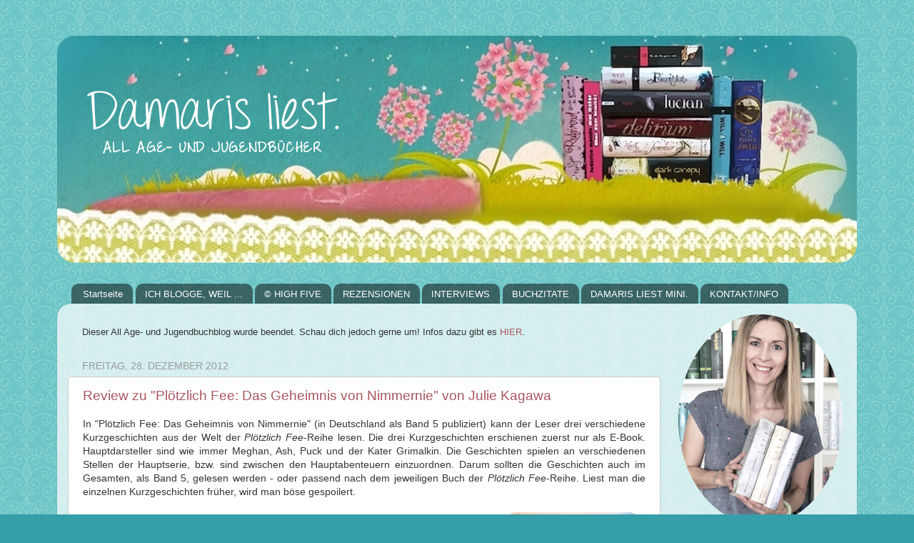

--- FILE ---
content_type: text/html; charset=UTF-8
request_url: https://damarisliest.blogspot.com/2012/
body_size: 51222
content:
<!DOCTYPE html>
<html class='v2' dir='ltr' xmlns='http://www.w3.org/1999/xhtml' xmlns:b='http://www.google.com/2005/gml/b' xmlns:data='http://www.google.com/2005/gml/data' xmlns:expr='http://www.google.com/2005/gml/expr'>
<head>
<link href='https://www.blogger.com/static/v1/widgets/335934321-css_bundle_v2.css' rel='stylesheet' type='text/css'/>
<meta content='no-referrer' name='referrer'/>
<meta content='width=1100' name='viewport'/>
<meta content='text/html; charset=UTF-8' http-equiv='Content-Type'/>
<meta content='blogger' name='generator'/>
<link href='https://damarisliest.blogspot.com/favicon.ico' rel='icon' type='image/x-icon'/>
<link href='https://damarisliest.blogspot.com/2012/' rel='canonical'/>
<link rel="alternate" type="application/atom+xml" title="Damaris liest. - Atom" href="https://damarisliest.blogspot.com/feeds/posts/default" />
<link rel="alternate" type="application/rss+xml" title="Damaris liest. - RSS" href="https://damarisliest.blogspot.com/feeds/posts/default?alt=rss" />
<link rel="service.post" type="application/atom+xml" title="Damaris liest. - Atom" href="https://www.blogger.com/feeds/5822254764822069017/posts/default" />
<!--Can't find substitution for tag [blog.ieCssRetrofitLinks]-->
<meta content='Literaturblog - Schwerpunkt Jugendbuch - mit Buchvorstellungen, Neuerscheinungen und Rezensionen' name='description'/>
<meta content='https://damarisliest.blogspot.com/2012/' property='og:url'/>
<meta content='Damaris liest.' property='og:title'/>
<meta content='Literaturblog - Schwerpunkt Jugendbuch - mit Buchvorstellungen, Neuerscheinungen und Rezensionen' property='og:description'/>
<title>Damaris liest.: 2012</title>
<style id='page-skin-1' type='text/css'><!--
/*-----------------------------------------------
Blogger Template Style
Name:     Picture Window
Designer: Blogger
URL:      www.blogger.com
----------------------------------------------- */
/* Content
----------------------------------------------- */
body {
font: normal normal 14px Verdana, Geneva, sans-serif;
color: #333333;
background: #369ea9 url(//3.bp.blogspot.com/-yCyF8rQsEJw/U-NyVjx3B6I/AAAAAAAAM48/lc0LIg6deJo/s0/Bottom_texture%2Bhell.png) repeat scroll top left;
}
html body .region-inner {
min-width: 0;
max-width: 100%;
width: auto;
}
.content-outer {
font-size: 90%;
}
a:link {
text-decoration:none;
color: #aa555d;
}
a:visited {
text-decoration:none;
color: #4099b0;
}
a:hover {
text-decoration:underline;
color: #4099b0;
}
.content-outer {
background: transparent none repeat scroll top left;
-moz-border-radius: 0;
-webkit-border-radius: 0;
-goog-ms-border-radius: 0;
border-radius: 0;
-moz-box-shadow: 0 0 0 rgba(0, 0, 0, .15);
-webkit-box-shadow: 0 0 0 rgba(0, 0, 0, .15);
-goog-ms-box-shadow: 0 0 0 rgba(0, 0, 0, .15);
box-shadow: 0 0 0 rgba(0, 0, 0, .15);
margin: 20px auto;
}
.content-inner {
padding: 0;
}
/* Header
----------------------------------------------- */
.header-outer {
background: transparent none repeat-x scroll top left;
_background-image: none;
color: #ffffff;
-moz-border-radius: 0;
-webkit-border-radius: 0;
-goog-ms-border-radius: 0;
border-radius: 0;
}
.Header img, .Header #header-inner {
-moz-border-radius: 0;
-webkit-border-radius: 0;
-goog-ms-border-radius: 0;
border-radius: 0;
}
.header-inner .Header .titlewrapper,
.header-inner .Header .descriptionwrapper {
padding-left: 0;
padding-right: 0;
}
.Header h1 {
font: normal normal 36px Verdana, Geneva, sans-serif;
text-shadow: 1px 1px 3px rgba(0, 0, 0, 0.3);
}
.Header h1 a {
color: #ffffff;
}
.Header .description {
font-size: 130%;
}
/* Tabs
----------------------------------------------- */
.tabs-inner {
margin: .5em 20px 0;
padding: 0;
}
.tabs-inner .section {
margin: 0;
}
.tabs-inner .widget ul {
padding: 0;
background: transparent none repeat scroll bottom;
-moz-border-radius: 0;
-webkit-border-radius: 0;
-goog-ms-border-radius: 0;
border-radius: 0;
}
.tabs-inner .widget li {
border: none;
}
.tabs-inner .widget li a {
display: inline-block;
padding: .5em 1em;
margin-right: .25em;
color: #ffffff;
font: normal normal 13px Verdana, Geneva, sans-serif;
-moz-border-radius: 10px 10px 0 0;
-webkit-border-top-left-radius: 10px;
-webkit-border-top-right-radius: 10px;
-goog-ms-border-radius: 10px 10px 0 0;
border-radius: 10px 10px 0 0;
background: transparent url(//www.blogblog.com/1kt/transparent/black50.png) repeat scroll top left;
border-right: 1px solid transparent;
}
.tabs-inner .widget li:first-child a {
padding-left: 1.25em;
-moz-border-radius-topleft: 10px;
-moz-border-radius-bottomleft: 0;
-webkit-border-top-left-radius: 10px;
-webkit-border-bottom-left-radius: 0;
-goog-ms-border-top-left-radius: 10px;
-goog-ms-border-bottom-left-radius: 0;
border-top-left-radius: 10px;
border-bottom-left-radius: 0;
}
.tabs-inner .widget li.selected a,
.tabs-inner .widget li a:hover {
position: relative;
z-index: 1;
background: transparent url(//www.blogblog.com/1kt/transparent/white80.png) repeat scroll bottom;
color: #177088;
-moz-box-shadow: 0 0 3px rgba(0, 0, 0, .15);
-webkit-box-shadow: 0 0 3px rgba(0, 0, 0, .15);
-goog-ms-box-shadow: 0 0 3px rgba(0, 0, 0, .15);
box-shadow: 0 0 3px rgba(0, 0, 0, .15);
}
/* Headings
----------------------------------------------- */
h2 {
font: normal normal 14px Verdana, Geneva, sans-serif;
text-transform: uppercase;
color: #3490a1;
margin: .5em 0;
}
/* Main
----------------------------------------------- */
.main-outer {
background: transparent url(//www.blogblog.com/1kt/transparent/white80.png) repeat scroll top left;
-moz-border-radius: 20px 20px 0 0;
-webkit-border-top-left-radius: 20px;
-webkit-border-top-right-radius: 20px;
-webkit-border-bottom-left-radius: 0;
-webkit-border-bottom-right-radius: 0;
-goog-ms-border-radius: 20px 20px 0 0;
border-radius: 20px 20px 0 0;
-moz-box-shadow: 0 1px 3px rgba(0, 0, 0, .15);
-webkit-box-shadow: 0 1px 3px rgba(0, 0, 0, .15);
-goog-ms-box-shadow: 0 1px 3px rgba(0, 0, 0, .15);
box-shadow: 0 1px 3px rgba(0, 0, 0, .15);
}
.main-inner {
padding: 15px 20px 20px;
}
.main-inner .column-center-inner {
padding: 0 0;
}
.main-inner .column-left-inner {
padding-left: 0;
}
.main-inner .column-right-inner {
padding-right: 0;
}
/* Posts
----------------------------------------------- */
h3.post-title {
margin: 0;
font: normal normal 19px Verdana, Geneva, sans-serif;
}
.comments h4 {
margin: 1em 0 0;
font: normal normal 19px Verdana, Geneva, sans-serif;
}
.date-header span {
color: #999999;
}
.post-outer {
background-color: #ffffff;
border: solid 1px #cccccc;
-moz-border-radius: 5px;
-webkit-border-radius: 5px;
border-radius: 5px;
-goog-ms-border-radius: 5px;
padding: 15px 20px;
margin: 0 -20px 20px;
}
.post-body {
line-height: 1.4;
font-size: 110%;
position: relative;
}
.post-header {
margin: 0 0 1.5em;
color: #999999;
line-height: 1.6;
}
.post-footer {
margin: .5em 0 0;
color: #999999;
line-height: 1.6;
}
#blog-pager {
font-size: 140%
}
#comments .comment-author {
padding-top: 1.5em;
border-top: dashed 1px #ccc;
border-top: dashed 1px rgba(128, 128, 128, .5);
background-position: 0 1.5em;
}
#comments .comment-author:first-child {
padding-top: 0;
border-top: none;
}
.avatar-image-container {
margin: .2em 0 0;
}
/* Comments
----------------------------------------------- */
.comments .comments-content .icon.blog-author {
background-repeat: no-repeat;
background-image: url([data-uri]);
}
.comments .comments-content .loadmore a {
border-top: 1px solid #4099b0;
border-bottom: 1px solid #4099b0;
}
.comments .continue {
border-top: 2px solid #4099b0;
}
/* Widgets
----------------------------------------------- */
.widget ul, .widget #ArchiveList ul.flat {
padding: 0;
list-style: none;
}
.widget ul li, .widget #ArchiveList ul.flat li {
border-top: dashed 1px #ccc;
border-top: dashed 1px rgba(128, 128, 128, .5);
}
.widget ul li:first-child, .widget #ArchiveList ul.flat li:first-child {
border-top: none;
}
.widget .post-body ul {
list-style: disc;
}
.widget .post-body ul li {
border: none;
}
/* Footer
----------------------------------------------- */
.footer-outer {
color:#cccccc;
background: transparent url(//www.blogblog.com/1kt/transparent/black50.png) repeat scroll top left;
-moz-border-radius: 0 0 20px 20px;
-webkit-border-top-left-radius: 0;
-webkit-border-top-right-radius: 0;
-webkit-border-bottom-left-radius: 20px;
-webkit-border-bottom-right-radius: 20px;
-goog-ms-border-radius: 0 0 20px 20px;
border-radius: 0 0 20px 20px;
-moz-box-shadow: 0 1px 3px rgba(0, 0, 0, .15);
-webkit-box-shadow: 0 1px 3px rgba(0, 0, 0, .15);
-goog-ms-box-shadow: 0 1px 3px rgba(0, 0, 0, .15);
box-shadow: 0 1px 3px rgba(0, 0, 0, .15);
}
.footer-inner {
padding: 10px 20px 20px;
}
.footer-outer a {
color: #aa555d;
}
.footer-outer a:visited {
color: #4099b0;
}
.footer-outer a:hover {
color: #4099b0;
}
.footer-outer .widget h2 {
color: #aaaaaa;
}
/* Mobile
----------------------------------------------- */
html body.mobile {
height: auto;
}
html body.mobile {
min-height: 480px;
background-size: 100% auto;
}
.mobile .body-fauxcolumn-outer {
background: transparent none repeat scroll top left;
}
html .mobile .mobile-date-outer, html .mobile .blog-pager {
border-bottom: none;
background: transparent url(//www.blogblog.com/1kt/transparent/white80.png) repeat scroll top left;
margin-bottom: 10px;
}
.mobile .date-outer {
background: transparent url(//www.blogblog.com/1kt/transparent/white80.png) repeat scroll top left;
}
.mobile .header-outer, .mobile .main-outer,
.mobile .post-outer, .mobile .footer-outer {
-moz-border-radius: 0;
-webkit-border-radius: 0;
-goog-ms-border-radius: 0;
border-radius: 0;
}
.mobile .content-outer,
.mobile .main-outer,
.mobile .post-outer {
background: inherit;
border: none;
}
.mobile .content-outer {
font-size: 100%;
}
.mobile-link-button {
background-color: #aa555d;
}
.mobile-link-button a:link, .mobile-link-button a:visited {
color: #ffffff;
}
.mobile-index-contents {
color: #333333;
}
.mobile .tabs-inner .PageList .widget-content {
background: transparent url(//www.blogblog.com/1kt/transparent/white80.png) repeat scroll bottom;
color: #177088;
}
.mobile .tabs-inner .PageList .widget-content .pagelist-arrow {
border-left: 1px solid transparent;
}
blockquote {
background: url(//1.bp.blogspot.com/-uP2GKwTJ9SU/Ue5ywLcrueI/AAAAAAAAKNQ/nhUF71ixmDk/s1600/Zitatblume+mini.png) no-repeat #ffffff;
color: #333333;
padding: 8px;
padding-left: 32px;
font-style: italic;
}
--></style>
<style id='template-skin-1' type='text/css'><!--
body {
min-width: 1120px;
}
.content-outer, .content-fauxcolumn-outer, .region-inner {
min-width: 1120px;
max-width: 1120px;
_width: 1120px;
}
.main-inner .columns {
padding-left: 0px;
padding-right: 260px;
}
.main-inner .fauxcolumn-center-outer {
left: 0px;
right: 260px;
/* IE6 does not respect left and right together */
_width: expression(this.parentNode.offsetWidth -
parseInt("0px") -
parseInt("260px") + 'px');
}
.main-inner .fauxcolumn-left-outer {
width: 0px;
}
.main-inner .fauxcolumn-right-outer {
width: 260px;
}
.main-inner .column-left-outer {
width: 0px;
right: 100%;
margin-left: -0px;
}
.main-inner .column-right-outer {
width: 260px;
margin-right: -260px;
}
#layout {
min-width: 0;
}
#layout .content-outer {
min-width: 0;
width: 800px;
}
#layout .region-inner {
min-width: 0;
width: auto;
}
--></style>
<script src='https://ajax.googleapis.com/ajax/libs/jquery/2.2.2/jquery.min.js' type='text/javascript'></script><link href='https://www.blogger.com/dyn-css/authorization.css?targetBlogID=5822254764822069017&amp;zx=6f9c7be2-c014-47f1-8351-0b4e2ea0af37' media='none' onload='if(media!=&#39;all&#39;)media=&#39;all&#39;' rel='stylesheet'/><noscript><link href='https://www.blogger.com/dyn-css/authorization.css?targetBlogID=5822254764822069017&amp;zx=6f9c7be2-c014-47f1-8351-0b4e2ea0af37' rel='stylesheet'/></noscript>
<meta name='google-adsense-platform-account' content='ca-host-pub-1556223355139109'/>
<meta name='google-adsense-platform-domain' content='blogspot.com'/>

</head>
<body class='loading variant-open'>
<div class='navbar no-items section' id='navbar'>
</div>
<div class='body-fauxcolumns'>
<div class='fauxcolumn-outer body-fauxcolumn-outer'>
<div class='cap-top'>
<div class='cap-left'></div>
<div class='cap-right'></div>
</div>
<div class='fauxborder-left'>
<div class='fauxborder-right'></div>
<div class='fauxcolumn-inner'>
</div>
</div>
<div class='cap-bottom'>
<div class='cap-left'></div>
<div class='cap-right'></div>
</div>
</div>
</div>
<div class='content'>
<div class='content-fauxcolumns'>
<div class='fauxcolumn-outer content-fauxcolumn-outer'>
<div class='cap-top'>
<div class='cap-left'></div>
<div class='cap-right'></div>
</div>
<div class='fauxborder-left'>
<div class='fauxborder-right'></div>
<div class='fauxcolumn-inner'>
</div>
</div>
<div class='cap-bottom'>
<div class='cap-left'></div>
<div class='cap-right'></div>
</div>
</div>
</div>
<div class='content-outer'>
<div class='content-cap-top cap-top'>
<div class='cap-left'></div>
<div class='cap-right'></div>
</div>
<div class='fauxborder-left content-fauxborder-left'>
<div class='fauxborder-right content-fauxborder-right'></div>
<div class='content-inner'>
<header>
<div class='header-outer'>
<div class='header-cap-top cap-top'>
<div class='cap-left'></div>
<div class='cap-right'></div>
</div>
<div class='fauxborder-left header-fauxborder-left'>
<div class='fauxborder-right header-fauxborder-right'></div>
<div class='region-inner header-inner'>
<div class='header section' id='header'><div class='widget Header' data-version='1' id='Header1'>
<div id='header-inner'>
<a href='https://damarisliest.blogspot.com/' style='display: block'>
<img alt='Damaris liest.' height='341px; ' id='Header1_headerimg' src='https://blogger.googleusercontent.com/img/b/R29vZ2xl/AVvXsEjCoAS6_qXZTQDmjKR1yG0cAb40KjZUFdj0utft_FuEBI-P_t1ixajABvca8KMTvCGvA3c0caeBiE5TnEeyK-57JJJ9R_uu3gQtB4xLZriqzyvSmEZqs5dsdC-jcHdqIbq1QgBUH5kj64eW/s1600/Header+1120+vollsta%25CC%2588ndig.png' style='display: block' width='1120px; '/>
</a>
</div>
</div></div>
</div>
</div>
<div class='header-cap-bottom cap-bottom'>
<div class='cap-left'></div>
<div class='cap-right'></div>
</div>
</div>
</header>
<div class='tabs-outer'>
<div class='tabs-cap-top cap-top'>
<div class='cap-left'></div>
<div class='cap-right'></div>
</div>
<div class='fauxborder-left tabs-fauxborder-left'>
<div class='fauxborder-right tabs-fauxborder-right'></div>
<div class='region-inner tabs-inner'>
<div class='tabs section' id='crosscol'><div class='widget PageList' data-version='1' id='PageList98'>
<h2>Pages</h2>
<div class='widget-content'>
<ul>
<li>
<a href='https://damarisliest.blogspot.com/'>Startseite</a>
</li>
<li>
<a href='https://damarisliest.blogspot.com/p/ich-blogge.html'>ICH BLOGGE, WEIL ...</a>
</li>
<li>
<a href='https://damarisliest.blogspot.com/p/high-five.html'>&#169; HIGH FIVE</a>
</li>
<li>
<a href='https://damarisliest.blogspot.com/p/rezensionen.html'>REZENSIONEN</a>
</li>
<li>
<a href='https://damarisliest.blogspot.com/p/interviews.html'>INTERVIEWS</a>
</li>
<li>
<a href='https://damarisliest.blogspot.com/p/buchzitate.html'>BUCHZITATE</a>
</li>
<li>
<a href='https://damarisliest.blogspot.com/p/damaris-liest-mini.html'>DAMARIS LIEST MINI.</a>
</li>
<li>
<a href='https://damarisliest.blogspot.com/p/kontakt.html'>KONTAKT/INFO</a>
</li>
</ul>
<div class='clear'></div>
</div>
</div></div>
<div class='tabs no-items section' id='crosscol-overflow'></div>
</div>
</div>
<div class='tabs-cap-bottom cap-bottom'>
<div class='cap-left'></div>
<div class='cap-right'></div>
</div>
</div>
<div class='main-outer'>
<div class='main-cap-top cap-top'>
<div class='cap-left'></div>
<div class='cap-right'></div>
</div>
<div class='fauxborder-left main-fauxborder-left'>
<div class='fauxborder-right main-fauxborder-right'></div>
<div class='region-inner main-inner'>
<div class='columns fauxcolumns'>
<div class='fauxcolumn-outer fauxcolumn-center-outer'>
<div class='cap-top'>
<div class='cap-left'></div>
<div class='cap-right'></div>
</div>
<div class='fauxborder-left'>
<div class='fauxborder-right'></div>
<div class='fauxcolumn-inner'>
</div>
</div>
<div class='cap-bottom'>
<div class='cap-left'></div>
<div class='cap-right'></div>
</div>
</div>
<div class='fauxcolumn-outer fauxcolumn-left-outer'>
<div class='cap-top'>
<div class='cap-left'></div>
<div class='cap-right'></div>
</div>
<div class='fauxborder-left'>
<div class='fauxborder-right'></div>
<div class='fauxcolumn-inner'>
</div>
</div>
<div class='cap-bottom'>
<div class='cap-left'></div>
<div class='cap-right'></div>
</div>
</div>
<div class='fauxcolumn-outer fauxcolumn-right-outer'>
<div class='cap-top'>
<div class='cap-left'></div>
<div class='cap-right'></div>
</div>
<div class='fauxborder-left'>
<div class='fauxborder-right'></div>
<div class='fauxcolumn-inner'>
</div>
</div>
<div class='cap-bottom'>
<div class='cap-left'></div>
<div class='cap-right'></div>
</div>
</div>
<!-- corrects IE6 width calculation -->
<div class='columns-inner'>
<div class='column-center-outer'>
<div class='column-center-inner'>
<div class='main section' id='main'><div class='widget HTML' data-version='1' id='HTML2'>
<div class='widget-content'>
<br />
Dieser All Age- und Jugendbuchblog wurde beendet. Schau dich jedoch gerne um! Infos dazu gibt es <a href=https://damarisliest.blogspot.com/p/kontakt.html>HIER</a>.
</div>
<div class='clear'></div>
</div><div class='widget Blog' data-version='1' id='Blog1'>
<div class='blog-posts hfeed'>

          <div class="date-outer">
        
<h2 class='date-header'><span>Freitag, 28. Dezember 2012</span></h2>

          <div class="date-posts">
        
<div class='post-outer'>
<div class='post hentry uncustomized-post-template' itemprop='blogPost' itemscope='itemscope' itemtype='http://schema.org/BlogPosting'>
<meta content='https://blogger.googleusercontent.com/img/b/R29vZ2xl/AVvXsEj3Sd-SlITDwZrx6P7p7IqEHiSe1K5ZstKJBEYAbhjNijAy2bn4vmkKWXNX-QVtUp_4GoG5coNeSBZVVzbbU0kJsirVDGhdhL0LzT6TIFTwnLWqQfXgw24aMRBQA4lQuY_LMTiVGU2M39g/s320/68+PF5.jpg' itemprop='image_url'/>
<meta content='5822254764822069017' itemprop='blogId'/>
<meta content='8338731634552262528' itemprop='postId'/>
<a name='8338731634552262528'></a>
<h3 class='post-title entry-title' itemprop='name'>
<a href='https://damarisliest.blogspot.com/2012/06/review-zu-winters-passage-und-summers.html'>Review zu "Plötzlich Fee: Das Geheimnis von Nimmernie" von Julie Kagawa</a>
</h3>
<div class='post-header'>
<div class='post-header-line-1'></div>
</div>
<div class='post-body entry-content' id='post-body-8338731634552262528' itemprop='articleBody'>
<div style="text-align: justify;">
In "Plötzlich Fee: Das Geheimnis von Nimmernie" (in Deutschland als Band 5 publiziert) kann der Leser drei verschiedene Kurzgeschichten aus der Welt der <em>Plötzlich Fee</em>-Reihe lesen. Die drei Kurzgeschichten erschienen zuerst nur als E-Book. Hauptdarsteller sind wie immer Meghan, Ash, Puck und der Kater Grimalkin. Die Geschichten spielen an verschiedenen Stellen der Hauptserie, bzw. sind zwischen den Hauptabenteuern einzuordnen. Darum sollten die Geschichten auch im Gesamten, als Band 5, gelesen werden - oder passend nach dem jeweiligen Buch der <em>Plötzlich Fee</em>-Reihe. Liest man die einzelnen Kurzgeschichten früher, wird man böse gespoilert.</div>
<br />
<a href="https://blogger.googleusercontent.com/img/b/R29vZ2xl/AVvXsEj3Sd-SlITDwZrx6P7p7IqEHiSe1K5ZstKJBEYAbhjNijAy2bn4vmkKWXNX-QVtUp_4GoG5coNeSBZVVzbbU0kJsirVDGhdhL0LzT6TIFTwnLWqQfXgw24aMRBQA4lQuY_LMTiVGU2M39g/s1600/68+PF5.jpg" imageanchor="1" style="clear: right; float: right; margin-bottom: 1em; margin-left: 1em;"><img border="0" height="320" src="https://blogger.googleusercontent.com/img/b/R29vZ2xl/AVvXsEj3Sd-SlITDwZrx6P7p7IqEHiSe1K5ZstKJBEYAbhjNijAy2bn4vmkKWXNX-QVtUp_4GoG5coNeSBZVVzbbU0kJsirVDGhdhL0LzT6TIFTwnLWqQfXgw24aMRBQA4lQuY_LMTiVGU2M39g/s320/68+PF5.jpg" width="204" /></a>
<br />
<br />
<div style="background-color: #e8b4b7; border: 2px solid rgb(232, 180, 183); margin: 0px 10px 0px 0px; padding: 0em 1em 1em; text-align: left;">
Heyne (November 2012), Band 5,<br />
Hardcover mit SU, 352 Seiten,<br />
12,99 &#8364; [D]</div>
<br />
<br />
<div style="text-align: justify;">
<em>Meghan Chase, die unerschrockene Feenprinzessin, und Ash, ihr geliebter Winterprinz, dachten eigentlich, dass sie als erprobte Grenzgänger zwischen Nimmernie und der Menschenwelt nichts mehr aus der Fassung bringen könnte. Doch dann muss Meghan schmerzvoll erfahren, dass es nie ratsam ist, einer Fee ein Versprechen zu geben &#8211; denn sie wird es nicht vergessen und unter den unmöglichsten Umständen auf seiner Einhaltung beharren. Aber auch auf den stolzen Ash wartet erneut eine Prüfung, die ihm alles abverlangt: In der Stunde der höchsten Not muss er über seinen Schatten springen und sich mit seinem Rivalen Puck verbünden. Wird es Meghan und Ash am Ende gelingen, einer Herausforderung zu trotzen, die alles infrage stellt, was ihnen jemals etwas bedeutete?</em> (Text- und Bildquelle: <a href="http://www.randomhouse.de/Verlag/Heyne-fliegt/30700.rhd" target="_blank">Heyne fliegt Verlag</a>)<br />
<br /></div>
<div style="text-align: justify;">
</div>
<div style="text-align: justify;">
</div>
<div style="text-align: justify;">
</div>
<div style="text-align: justify;">
<u><strong>Die englischen E-Books im Einzelnen - zusammen ergeben sie den deutschen Band 5 "Plötzlich Fee: Das Geheimnis von Nimmernie":</strong></u></div>
<br />
<br />
<a href="https://blogger.googleusercontent.com/img/b/R29vZ2xl/AVvXsEg22u8uY7UYgafbqPRFkO2DWJdZsjQI-aBLvv6brCiG7aARKuMxZYIbcv3nrQnUweNa1O2EIKbjAgw_H8owMoVIlSQ_l1SfXtp2JXBzsttO92I3y5JHUuTxNwzk2Y44ZTG3_jO0NgEYIvg/s1600/Winters+Passage.jpg" imageanchor="1" style="clear: left; float: left; margin-bottom: 1em; margin-right: 1em;"><img border="0" height="200" src="https://blogger.googleusercontent.com/img/b/R29vZ2xl/AVvXsEg22u8uY7UYgafbqPRFkO2DWJdZsjQI-aBLvv6brCiG7aARKuMxZYIbcv3nrQnUweNa1O2EIKbjAgw_H8owMoVIlSQ_l1SfXtp2JXBzsttO92I3y5JHUuTxNwzk2Y44ZTG3_jO0NgEYIvg/s200/Winters+Passage.jpg" width="127" /></a><br />
<br />
<div style="background-color: #e8b4b7; border: 2px solid rgb(232, 180, 183); margin: 0px 10px 0px 0px; padding: 0em 1em 1em; text-align: left;">
Harlequin Teen (Juni 2010), Band 1.5,<br />
Kindle E-Book, ca.&nbsp;65 Druckseiten,<br />
z.Zt, 2,44 &#8364; [D]<br />
<a href="http://www.theironfey.com/">www.theironfey.com</a></div>
<br />
<br />
<div style="text-align: justify;">
<em>After escaping from the clutches of the deadly Iron fey, Meghan must follow through on her promise to return to the equally dangerous Winter Court with her forbidden love, Prince Ash. But first, Meghan has one request: that they visit Puck - Meghan's best friend and servant of her father, King Oberon - who was gravely injured defending Meghan from the Iron Fey.<br />  Yet Meghan and Ash's detour does not go unnoticed. They have caught the attention of an ancient, powerful hunter - a foe that even Ash may not be able to defeat ... </em>(Text- und Bildquelle: Amazon)<br />
<br /></div>
<div style="text-align: justify;">
<a href="https://blogger.googleusercontent.com/img/b/R29vZ2xl/AVvXsEhpafSPZW-_9pZs8iNJnTtQ07IrpzM7l5hZqKRvh8ADTBUlwQCfgRxzfN545DKfa8KvjhXgeiB9RtPtzYzFKdWMf0vlWalVQuKyqLoARSbGPrFIFf_GVhHaU1StcD8Bow5JoFC5It9lXcc/s1600/Summers+Crossing.jpg" imageanchor="1" style="clear: right; float: right; margin-bottom: 1em; margin-left: 1em;"><img border="0" height="200" src="https://blogger.googleusercontent.com/img/b/R29vZ2xl/AVvXsEhpafSPZW-_9pZs8iNJnTtQ07IrpzM7l5hZqKRvh8ADTBUlwQCfgRxzfN545DKfa8KvjhXgeiB9RtPtzYzFKdWMf0vlWalVQuKyqLoARSbGPrFIFf_GVhHaU1StcD8Bow5JoFC5It9lXcc/s200/Summers+Crossing.jpg" width="127" /></a></div>
<div style="text-align: justify;">
<br />
<br /></div>
<div style="background-color: #e8b4b7; border: 2px solid rgb(232, 180, 183); margin: 0px 10px 0px 0px; padding: 0em 1em 1em; text-align: left;">
Harlequin Teen (Juli 2011), Band 3.5,<br />
Kindle E-Book, ca. 79 Druckseiten,<br />
z.Zt. 2,44 &#8364; [D]<br />
<a href="http://www.theironfey.com/">www.theironfey.com</a></div>
<br />
<br />
<div style="text-align: justify;">
<em>Robin Goodfellow. Puck. Summer Court prankster, King Oberon's right hand, bane of many a faery queen's existence - and secret friend to Prince Ash of the Winter Court. Until one girl's death came between them, and another girl stole both their hearts.<br />Now Ash has granted one favor too many and someone's come to collect, forcing the prince to a place he cannot go without Puck's help - into the heart of the Summer Court. And Puck faces the ultimate choice - betray Ash and possibly win the girl they both love, or help his former friend turned bitter enemy pull off a deception that no true faery prankster could possibly resist. </em>(Text- und Bildquelle: Amazon)<br />
<br />
<a href="https://blogger.googleusercontent.com/img/b/R29vZ2xl/AVvXsEhyeoCKuiCfr07I4tOV2xCZhiipDuwFUWwKJcewSpyEgJYm6AyGhULlvIJBoxUXvj9hBx1vd0seFRd-edxHYVYJ250BK8AJ7bJzV8_ytaWylouSTSZeL68TGI6G_i9xYW6HrnDR4-ilNXQ/s1600/Irons+Prophecy.jpg" imageanchor="1" style="clear: left; float: left; margin-bottom: 1em; margin-right: 1em;"><img border="0" height="200" src="https://blogger.googleusercontent.com/img/b/R29vZ2xl/AVvXsEhyeoCKuiCfr07I4tOV2xCZhiipDuwFUWwKJcewSpyEgJYm6AyGhULlvIJBoxUXvj9hBx1vd0seFRd-edxHYVYJ250BK8AJ7bJzV8_ytaWylouSTSZeL68TGI6G_i9xYW6HrnDR4-ilNXQ/s200/Irons+Prophecy.jpg" width="127" /></a><br />
<br />
<div style="background-color: #e8b4b7; border: 2px solid rgb(232, 180, 183); margin: 0px 10px 0px 0px; padding: 0em 1em 1em; text-align: left;">
Harlequin Teen (September 2012), Band 4.5,<br />
Kindle E-Book, ca. 69 Druckseiten,<br />
z.Zt. 0,77 &#8364; [D]<br />
<a href="http://www.theironfey.com/">www.theironfey.com</a></div>
<br />
<br />
<em>Meghan Chase is finally getting used to being the Iron Queen, ruler of the 
Iron Fey. Her life may be strange, but with former Winter prince Ash by her side 
at last, she wouldn't have it any other way.</em><br />
<em>But when they travel to the Summer and Winter courts' gathering for Elysium, 
the oracle from Meghan's past returns with a dire prophecy: "What you carry will 
either unite the courts, or it will destroy them."</em><br />
<em>Now Meghan faces a devastating choice that may determine the future of all 
fey&#8212;and her and Ash's unborn child &#8230;</em> (Text- und Bildquelle: Amazon)<br />
<br />
<br />
<u>Englisches Sprachniveau</u>: Julie Kagawa schreibt etwas anspruchsvolleres Englisch als viele ihrer YA-Autoren Kollegen. Das liegt zum einen an der Feenwelt, die neben unserer Welt existiert, und viele spezifische Begriffe enthält. Diese wiederholen sich jedoch immer wieder (z.B. Feenpforte), sind also schnell verinnerlicht. Zum anderen verwendet die Autorin zum Teil auch ungewöhnlichere Verben und Adjektive. Diese wiederholen sich auch nicht so oft wie bei einfacheren englischen Jugendbüchern. Die Novellen enthalten zum Teil wenig Kommunikation und viel Erzählung. Wer mit mittelmäßigen Englischkenntnissen jedes Wort verstehen will, wird sicher öfter nachschlagen müssen. Leser mit gutem Schulenglisch werden nur eine kurze Einlesephase benötigen. <br />
<br />
<br />
<br />
<div style="text-align: center;">
<strong><u>Buch 1,5 - "Die Reise zum Winterhof" (engl."Winter's Passage")</u></strong></div>
<br />
Diese Novelle/Kurzgeschichte schildert die Ereignisse zwischen Band 1 "Plötzlich Fee: Sommernacht" ("The Iron King") und Band 2 "Plötzlich Fee: Winternacht" ("The Iron Daughter"). Die Geschichte des ersten Bandes geht lückenlos in die Kurzgeschichte über, nämlich dann, wenn Ash Meghan abholt, um sie an den Winterhof der Dunklen Feen zu bringen. Dies war Teil einer Abmachung zwischen den beiden, und der frostige Eisprinz Ash besteht natürlich auf seinen Teil des Vertrags. So macht sich Meghan gemeinsam mit dem Dunklen Prinzen auf den Weg, da sie von Feen-Königin Mab schon erwartet wird. Die Reise verläuft nicht gefahrlos, es wird aufregend-spannend und sehr süß-romantisch. <br />
<br />
Die Handlung wird aus der Ich-Perspektive von Meghan erzählt. Ich habe natürlich die bei uns bereits erschienenen <em>Plötzlich Fee</em>-Teile gelesen, darum fiel mir auch sofort auf, dass Meghan hier die ausführliche Version der Reise zum Dunklen Hof erzählt, die sie am Anfang von "Winternacht" nur kurz wiedergibt. Das war so toll, dass ich mich ständig dabei ertappte, wie ich schnell mal "Winternacht" hervorkramte um Stellen abzugleichen. Jup, passte genau. An einem bestimmten Punkt trifft sich die Geschichte der Novelle mit dem Roman (ich sag nur Höhle!) und endet dann mit der Ankunft bei Königin Mab. <br />
<br />
Ash mimt auch hier den kühlen Eis-Bubi (wie er von Puck immer so liebevoll bezeichnet wird). In der Erfüllung seines Auftrags ist er unerbittlich, lässt aber gegenüber Meghan auch durchblicken, dass er keine Wahl hat. Er verteidigt sie gegen alle Gefahren, denen sich beide auf der Reise stellen müssen und ist dabei total herzig um Meghan besorgt. Ashs eisige Schale schmilzt gleich mehrmals während der Geschichte - und mein Herz schmolz jedes Mal mit. Hach, so mag ich YA-Romantik! Die Kurzgeschichte legt großen Wert auf die zwischenmenschliche Beziehung von Meghan und Ash. Ich habe jede Zeile genossen - der perfekte "Lückenfüller" um wieder Julie Kagawas Reich der Feen abzutauchen. <br />
<br />
<br />
<div style="text-align: center;">
<strong><u>Buch 3,5 - "Sommernachtstraum" (engl. "Summer's Crossing")</u></strong></div>
<br />
Die Kurzgeschichte "Sommernachtstraum" schließt nur indirekt an die Geschichte von Band 3 "Plötzlich Fee: Herbstnacht" ("The Iron Queen") an. Ash hat Puck eingeladen, damit dieser ihm bei der Suche nach einer Lösung, Meghan betreffend, helfen kann. Doch auch der Winterprinz schließt manchen verzwickten Handel mit Feen (sollte man nicht tun!), und als die beiden einen Plan ausarbeiten wollten, taucht unverhofft ein besonderes Feen-Exemplar (mit großem Hang zur Dramatik) auf und fordert eine Schuld von Ash ein. Die Aufgabe, die Ash erfüllen soll, kann er nicht ohne Pucks Hilfe bewältigen. Er muss dafür an den Lichten Hof, den Sommerhof, und somit Feindesland. Damit ist Puck natürlich in einer Zwickmühle. Soll er seinem ehemals besten Freund helfen? Oder soll er ihn verraten und danach versuchen Meghans Herz für sich zu gewinnen?<br />
<br />
Puck und Ash - zusammen in einer Handlung? Ich stellte mich auf Lachmuskeltraining ein, und so kam es auch. Wie oft ich laut kichernd auf meinem Leseplatz rumgehoppelt bin, kann ich nicht zählen. Gefühlt auf jeder Seite musste ich unweigerlich vor mich hingrinsen. Puck und Ash schenken sich gar nichts. Bei Oberschlawiner Puck spricht der Schalk aus jedem Satz (<em>"I'm thinking."</em>). Darauf genügt ein eisiger Blick oder ein sarkastischer Kommentar von Ash (<em>"Think faster!"</em>) - schon drängt sich das nächste Grinsen an die Oberfläche. Nur selten passt das Wort Lesevergnügen besser!<br />
Und trotz der ganzen Heiterkeit erlebt man auch eine ernste Seite an Ich-Erzähler Puck (von Ash ist man ja nichts anderes gewöhnt). Genau wie sein größter Konkurrent liebt er Meghan. Als sich die Gelegenheit bietet Ash auszuschalten, ist er sehr versucht das Rennen für sich zu entscheiden. Julie Kagawa strickt die Geschichte hier so geschickt, dass man bis zum Schluss nicht richtig weiß, wie sich Puck entscheiden wird. <em>Plötzlich Fee</em>-Leser kann man natürlich nicht hinters Licht führen, schließlich geht die Reihe weiter. Wenn man aber nur diese Geschichte betrachtet ist hier Pucks Verhalten kaum vorhersehbar. Ich fand ihn in dieser Novelle unglaublich ausdrucks- und charakterstark.<br />
<br />
"Sommernachtstraum" ist superwitzig und gleichzeitig auch superspannend. Die Handlung ist nicht so sehr mit den Büchern verknüpft, wie die der ersten Novelle. Sie wirkt eher wie ein Zwischenspiel, nachdem man als Leser wieder am Ausgangspunkt anknüpfen kann. Puck erzählt viel über seine Beziehung zu Ash, dass sie ehemalige beste Freunde sind, was dann in etwa vorgefallen ist und wie sehr beide an Meghan hängen. Alles Dinge, die man über die kompletten drei vorangegangenen <em>Plötzlich Fee</em>-Romane erfahren hat.<br />
<br />
<br />
<div style="text-align: center;">
<strong><u>Buch 4,5 - "Das Eiserne Land" (engl. "Iron's Prophecy")</u></strong></div>
<br />
Die dritte Geschichte "Das Eiserne Land" spielt kurz nach den Ereignissen in Band 4 "Plötzlich Fee: Frühlingsnacht" ("The Iron Knight"). Meghan bereitet sich mit Ash auf das Elysium vor, einem Ereignis, bei dem die drei Feenhöfe aufeinandertreffen. Dabei fühlt sich Meghan körperlich nicht ganz wohl, möchte aber keinesfalls vor den anderen Feenherrschern als schwach gelten. <br />
Beim Elysium taucht dann das alte Orakel auf um Meghan eine Prophezeiung zu überbringen und ihr einen Handel anzubieten. Dazu muss Meghan das Orakel an einem bestimmten Ort aufsuchen. Gemeinsam macht sie sich mit Ash, Puck und Grimalkin auf um sich ihrem Schicksal zu stellen. <br />
<br />
Dass es Meghan körperlich nicht komplett gut geht, liest man in "Das Eiserne Land" ziemlich bald. Und da Meghan inzwischen mit ihrem Winterprinzen Ash verheiratet ist, kann man sich auch sofort ausmalen, was mit ihr nicht stimmt. Und so kommt es dann auch, dass die Prophezeiung keine große Überraschung mehr ist. Macht aber nichts. Denn hier stimmt einfach mal wieder die Chemie zwischen Meghan und Ash. Der sonst so kühle Winterprinz ist fürsorglich wie nie, steht vollkommen hinter den Entscheidungen seiner&nbsp;Königin Meghan und tritt sofort für sie ein, sobald es riskant wird. Herrlich romantisch!&nbsp;Genau so etwas wollen <em>Plötzlich Fee</em>-Fans lesen!<br />
Leser dürfen sich in dieser Kurzgeschichte erneut mit Meghan, Ash, Puck und Grimalkin auf eine kleine Reise begeben - uns zwar zum Treffpunkt mit dem Orakel. Das gestaltet sich dann auch sehr spannend und zum Teil leicht gruselig. Für die Kürze der Geschichte ist der Plot sehr gut gelungen.<br />
<br />
"Das Eiserne Land" ist eine wunderbare Kurzgeschichte. Sie hat alles, was man auch von einem umfangreichen Roman erwartet - Drama, Spannung, Romantik und sogar viel Action. Man versinkt so in der Story, dass man meint einen kompletten Roman zu lesen. Außerdem ergänzt sie den vierten <em>Plötzlich Fee</em>-Band "Frühlingsnacht" perfekt!<br />
<br />
<br />
<div style="text-align: center;">
<strong><u>Gesamtfazit</u></strong></div>
<br />
"Die Reise zum Winterhof" ist kein einfacher Winterspaziergang, sondern sehr gefährlich und sehr romantisch. Fans von Meghan und Ash kommen hier voll auf ihre Kosten, wohliges Seufzen eingeschlossen. Dagegen gleicht "Sommernachtstraum" in vielen Teilen einem Komödienschauspiel, bei dem die Lachtränen fließen werden. Auch hier ergibt die Kombination aus Humor, Spannung und dramaturgischen Höhepunkten eine perfekte Kurzgeschichte. Die dritte Geschichte "Das Eiserne Land" ist sehr spannend-gruselig, aber auch herrlich romantisch. Meghan und Ash wie wir sie lieben!<br />
<br />
Empfohlen sind die&nbsp;drei Novellen allen, die bereits die Hauptromane gelesen haben oder die Kurzgeschichten in entsprechender Reihenfolge lesen wollen. Die drei Geschichten gibt es einzeln und komplett&nbsp;als E-Book (auf Englisch) und in dieser deutschen "Plötzlich Fee: Das Geheimnis von Nimmernie"-Gesamtausgabe (mit umfangreichem Bonusmaterial im Anhang!).&nbsp;Ich sage YES! Mrs Kagawa, keep some further novellas coming. PLEASE! - weitere <em>Plötzlich Fee</em>-Kurzgeschichten bitte immer und jederzeit!<br />
<br />
&#169; Damaris Metzger, damarisliest.de<br />
<br /></div>
<div style='clear: both;'></div>
</div>
<div class='post-footer'>
<div class='post-footer-line post-footer-line-1'>
<span class='post-author vcard'>
Eingestellt von
<span class='fn' itemprop='author' itemscope='itemscope' itemtype='http://schema.org/Person'>
<meta content='https://www.blogger.com/profile/17951640589059396467' itemprop='url'/>
<a class='g-profile' href='https://www.blogger.com/profile/17951640589059396467' rel='author' title='author profile'>
<span itemprop='name'>Damaris Anna</span>
</a>
</span>
</span>
<span class='post-timestamp'>
</span>
<span class='post-comment-link'>
</span>
<span class='post-icons'>
<span class='item-control blog-admin pid-1290287001'>
<a href='https://www.blogger.com/post-edit.g?blogID=5822254764822069017&postID=8338731634552262528&from=pencil' title='Post bearbeiten'>
<img alt='' class='icon-action' height='18' src='https://resources.blogblog.com/img/icon18_edit_allbkg.gif' width='18'/>
</a>
</span>
</span>
<div class='post-share-buttons goog-inline-block'>
</div>
</div>
<div class='post-footer-line post-footer-line-2'>
<span class='post-labels'>
Labels:
<a href='https://damarisliest.blogspot.com/search/label/Review' rel='tag'>Review</a>
</span>
</div>
<div class='post-footer-line post-footer-line-3'>
<span class='post-location'>
</span>
</div>
</div>
</div>
</div>

          </div></div>
        

          <div class="date-outer">
        
<h2 class='date-header'><span>Sonntag, 23. Dezember 2012</span></h2>

          <div class="date-posts">
        
<div class='post-outer'>
<div class='post hentry uncustomized-post-template' itemprop='blogPost' itemscope='itemscope' itemtype='http://schema.org/BlogPosting'>
<meta content='https://blogger.googleusercontent.com/img/b/R29vZ2xl/AVvXsEizCN2SPkMZV0A9_Cn7XAoUpf_tYqvFTjxebUcDbFxnBhaeMj7OhpQNmuoMUo2budCG5JAB05zvCqQZO79TLj-yW9M0s2Z1ZhX246bF1FDJI6BM-LMm4ZKvcuq31QB01mVfojjbPqX9i4Q/s400/Christmas+Mantle.jpg' itemprop='image_url'/>
<meta content='5822254764822069017' itemprop='blogId'/>
<meta content='4784433566734931784' itemprop='postId'/>
<a name='4784433566734931784'></a>
<h3 class='post-title entry-title' itemprop='name'>
<a href='https://damarisliest.blogspot.com/2012/12/frohe-weihnachten-merry-christmas.html'>Frohe Weihnachten! Merry Christmas! Joyeux Noël! Feliz Navidad!</a>
</h3>
<div class='post-header'>
<div class='post-header-line-1'></div>
</div>
<div class='post-body entry-content' id='post-body-4784433566734931784' itemprop='articleBody'>
<div class="separator" style="clear: both; text-align: center;">
<a href="https://blogger.googleusercontent.com/img/b/R29vZ2xl/AVvXsEizCN2SPkMZV0A9_Cn7XAoUpf_tYqvFTjxebUcDbFxnBhaeMj7OhpQNmuoMUo2budCG5JAB05zvCqQZO79TLj-yW9M0s2Z1ZhX246bF1FDJI6BM-LMm4ZKvcuq31QB01mVfojjbPqX9i4Q/s1600/Christmas+Mantle.jpg" imageanchor="1" style="margin-left: 1em; margin-right: 1em;"><img border="0" height="338" src="https://blogger.googleusercontent.com/img/b/R29vZ2xl/AVvXsEizCN2SPkMZV0A9_Cn7XAoUpf_tYqvFTjxebUcDbFxnBhaeMj7OhpQNmuoMUo2budCG5JAB05zvCqQZO79TLj-yW9M0s2Z1ZhX246bF1FDJI6BM-LMm4ZKvcuq31QB01mVfojjbPqX9i4Q/s400/Christmas+Mantle.jpg" width="450" /></a></div>
<br />
<div style="text-align: center;">
&nbsp;</div>
<div style="text-align: center;">
Allen meinen Lesern, Mitbloggern, Autoren, Verlagen und Bücherfreunden wünsche ich </div>
<div style="text-align: center;">
&nbsp;</div>
<div style="text-align: center;">
<span style="font-size: large;"><strong>Fröhliche Weihnachten!!</strong></span></div>
<div style="text-align: center;">
&nbsp;</div>
<div style="text-align: center;">
Ich danke euch für euer großes Interesse an Damaris liest. und meinem Geschreibsel rund um das beste Thema der Welt - Bücher!<br />
&nbsp;</div>
<div style="text-align: center;">
Danke für jedes Kommentar, Lob, Kritik und jede private Nachricht im vergangenen Jahr. Einen herzlichen Dank auch an Autoren und Verlage, die meinen Fähigkeiten vertrauen,&nbsp;ein Buch beurteilen zu können. </div>
<br />
<br />
<div style="text-align: center;">
<strong>Ich wünsche euch allen gesegnete, besinnliche und glitzernde Weihnachtstage.</strong> </div>
<br />
<br />
<div class="separator" style="clear: both; text-align: center;">
<a href="https://blogger.googleusercontent.com/img/b/R29vZ2xl/AVvXsEh-tZf_5CqdR4VPK3Cd9Xg3ZBhytIRyuo6uhQeTmN4frJIJwpASsvEO56NwKjrYr1cFXYzwvRrW4NFHXBihBhZW-x8FxA8JYg6qsijew7Q-1lwfcyL7_Q_FdMbCIEf4KMBlnPNufjg4gCQ/s1600/Holiday+Garden+Wreath.jpg" imageanchor="1" style="margin-left: 1em; margin-right: 1em;"><img border="0" height="240" src="https://blogger.googleusercontent.com/img/b/R29vZ2xl/AVvXsEh-tZf_5CqdR4VPK3Cd9Xg3ZBhytIRyuo6uhQeTmN4frJIJwpASsvEO56NwKjrYr1cFXYzwvRrW4NFHXBihBhZW-x8FxA8JYg6qsijew7Q-1lwfcyL7_Q_FdMbCIEf4KMBlnPNufjg4gCQ/s320/Holiday+Garden+Wreath.jpg" width="320" /></a></div>
<br />
<br />
<div style="text-align: center;">
Kommt gut ins Neue Jahr 2013 - wir lesen uns im Januar in alter Frische wieder!</div>
<div style="text-align: center;">
&nbsp;</div>
<div style="text-align: center;">
Eure Damaris</div>
<div style="text-align: center;">
&nbsp;</div>
<div style="text-align: center;">
&nbsp;</div>
<div style='clear: both;'></div>
</div>
<div class='post-footer'>
<div class='post-footer-line post-footer-line-1'>
<span class='post-author vcard'>
Eingestellt von
<span class='fn' itemprop='author' itemscope='itemscope' itemtype='http://schema.org/Person'>
<meta content='https://www.blogger.com/profile/17951640589059396467' itemprop='url'/>
<a class='g-profile' href='https://www.blogger.com/profile/17951640589059396467' rel='author' title='author profile'>
<span itemprop='name'>Damaris Anna</span>
</a>
</span>
</span>
<span class='post-timestamp'>
</span>
<span class='post-comment-link'>
</span>
<span class='post-icons'>
<span class='item-control blog-admin pid-1290287001'>
<a href='https://www.blogger.com/post-edit.g?blogID=5822254764822069017&postID=4784433566734931784&from=pencil' title='Post bearbeiten'>
<img alt='' class='icon-action' height='18' src='https://resources.blogblog.com/img/icon18_edit_allbkg.gif' width='18'/>
</a>
</span>
</span>
<div class='post-share-buttons goog-inline-block'>
</div>
</div>
<div class='post-footer-line post-footer-line-2'>
<span class='post-labels'>
Labels:
<a href='https://damarisliest.blogspot.com/search/label/Dies%20und%20Das' rel='tag'>Dies und Das</a>
</span>
</div>
<div class='post-footer-line post-footer-line-3'>
<span class='post-location'>
</span>
</div>
</div>
</div>
</div>

          </div></div>
        

          <div class="date-outer">
        
<h2 class='date-header'><span>Donnerstag, 20. Dezember 2012</span></h2>

          <div class="date-posts">
        
<div class='post-outer'>
<div class='post hentry uncustomized-post-template' itemprop='blogPost' itemscope='itemscope' itemtype='http://schema.org/BlogPosting'>
<meta content='https://blogger.googleusercontent.com/img/b/R29vZ2xl/AVvXsEhWIK6OkLY5l6FJtary9A-NuYPzyCfR8FfpdJHSV3UVPRcZ1GiHUbda72-OnkM4V9X33no4pi-astnu71jooxOm9pJS-BPaTMRPfxzJ38kyybbDRqP4AcxTN-IXnX0p5cYq9B4wLQ5gvB0/s320/56+Serafina.jpg' itemprop='image_url'/>
<meta content='5822254764822069017' itemprop='blogId'/>
<meta content='8890005438775288990' itemprop='postId'/>
<a name='8890005438775288990'></a>
<h3 class='post-title entry-title' itemprop='name'>
<a href='https://damarisliest.blogspot.com/2012/12/rezension-zu-serafina-das-konigreich.html'>Rezension zu "Serafina: Das Königreich der Drachen" von Rachel Hartman</a>
</h3>
<div class='post-header'>
<div class='post-header-line-1'></div>
</div>
<div class='post-body entry-content' id='post-body-8890005438775288990' itemprop='articleBody'>
<a href="https://blogger.googleusercontent.com/img/b/R29vZ2xl/AVvXsEhWIK6OkLY5l6FJtary9A-NuYPzyCfR8FfpdJHSV3UVPRcZ1GiHUbda72-OnkM4V9X33no4pi-astnu71jooxOm9pJS-BPaTMRPfxzJ38kyybbDRqP4AcxTN-IXnX0p5cYq9B4wLQ5gvB0/s1600/56+Serafina.jpg" imageanchor="1" style="clear: left; float: left; margin-bottom: 1em; margin-right: 1em;"><img border="0" height="320" src="https://blogger.googleusercontent.com/img/b/R29vZ2xl/AVvXsEhWIK6OkLY5l6FJtary9A-NuYPzyCfR8FfpdJHSV3UVPRcZ1GiHUbda72-OnkM4V9X33no4pi-astnu71jooxOm9pJS-BPaTMRPfxzJ38kyybbDRqP4AcxTN-IXnX0p5cYq9B4wLQ5gvB0/s320/56+Serafina.jpg" width="204" /></a>
<br />
<br />
<div style="background-color: #dadf77; margin: 0px 10px 0px 0px; padding: 0em 1em 1em; text-align: left;">
<b>Verlag:</b> 
<a href="http://www.randomhouse.de/cbjugendbuch/" target="_blank">cbj</a> (November 2012)<br />
<b>Originaltitel:</b>
Seraphina<br />
<b>Übersetzer:</b>
Petra Koob-Pawis<br />
<b>Reihe:</b>
1/3, ab ca. 12 J.<br />
<b>Ausführung:</b>
Hardcover/SU,&nbsp;512 S.<br />
<b>ISBN:</b>
978-3570152690<br />
<strong>17,99 &#8364; [D]</strong><br />
<br />
<strong>Genre: </strong>High Fantasy</div>
<br />
&#169; Cover- und Zitatrechte: <a href="http://www.randomhouse.de/cbjugendbuch/" target="_blank">cbj Verlag</a><br />
<br />
<br />
<div style="text-align: justify;">
<strong>Das Thema</strong></div>
<div style="text-align: justify;">
Serafina Dombegh lebt im Königreich Goredd, das seit einem Friedensvertrag zwischen Goredds Königin und den Drachen, neben den Menschen auch von Drachen bewohnt ist. Diese leben teilweise unter den Menschen, sind Gelehrte oder Abgesandte des Anführers der Drachenwelt. Drachen, die unter Menschen verweilen, müssen die menschliche Gestalt annehmen und sichtbar ein Glöckchen an der Kleidung tragen, welches sie als Drachen kennzeichnet.</div>
<div style="text-align: justify;">
Serafina ist am Königshof als Musikmamsell angestellt, sie unterstützt den Hofkomponisten bei seiner Arbeit. Sie selbst wurde von ihrem Lehrer Orma, einem alten Drachen, erzogen, der wegen seines Status' als Gelehrter kein Glöckchen tragen muss. Trotz des vor 40 Jahren geschlossenen Friedensvertrages begegnen sich Menschen und Drachen mit tiefem Misstrauen. Eine religiöse Gruppierung verlangt sogar den erneuten Krieg gegen die Drachen. Was niemand weiß, Serafina hat einen menschlichen Vater und eine Drachenmutter. Ein Skandal und ein Geheimnis, das sie unbedingt bewahren muss. Fast täglich könnte ihr Geheimnis am Königshof entdeckt werden. Und dazu spitzt sich das Verhältnis zwischen Drachen und Menschen immer mehr zu.<br />
<br /></div>
<div style="text-align: justify;">
</div>
<div style="text-align: justify;">
<strong>Die Rezension</strong><br />
<strong><br /></strong></div>
<div style="text-align: justify;">
</div>
<div style="text-align: justify;">
Der Anfang: <em>Ich erinnere mich an meine Geburt.</em><br />
<em><br /></em></div>
<div style="text-align: justify;">
</div>
<div style="text-align: justify;">
Drachenfantasy ist in der Literatur immer noch sehr speziell, und nicht jeder Leser ist ist diesen außergewöhnlichen Wesen auch zugetan. Im High Fantasy-Genre ist wohl die <em>Eragon</em>-Reihe der Maßstab für Drachengeschichten, und wenn sich sogar deren Schöpfer, Christopher Paolini, lobend über den <em>Serafina</em>-Reihenauftakt äußert, dann muss "Serafina: Das Königreich der Drachen" wirklich etwas Besonderes sein. Ist das so? Nicht komplett. Das Buch mag gut geschrieben sein und wird sicher den einige Fans finden. An den Charme, die Storyline und die spannende Action von Eragon reicht es aber bei Weitem nicht heran.<br />
<br /></div>
<div style="text-align: justify;">
</div>
<div style="text-align: justify;">
<div style="text-align: left;">
<em><strong>Seine Finger bohrten sich in meinen Arm. "Ich kenne Frauen wie dich - in Gewürm vernarrte Weiber. Du hättest sehr leicht eins über den Schädel bekommen können, während du ohnmächtig warst."</strong></em></div>
</div>
<div style="text-align: justify;">
<div style="text-align: left;">
<em><strong>Ich konnte schlichtweg nicht fassen, was er soeben gesagt hatte. Hatte ich richtig verstanden? Ich sah ihn an. Sein Blick war eiskalt. </strong>- S. 98</em></div>
<em><br /></em></div>
<div style="text-align: justify;">
</div>
<div style="text-align: justify;">
Anfangs erfährt der Leser in einem Prolog zusammengefasst Serafinas Geburt, diverse Kuriositäten als Kind, bis zu Serafinas Entscheidung an den Königshof zu gehen, um dort ihre Liebe zur Musik ausleben zu können. Dieser Schnellüberblick reicht nicht aus, um eine Bezug zur Hauptprotagonistin des Buches aufzubauen. Diesen muss man sich auch in den Folgekapiteln erst erarbeiten. Mit der Zeit gelingt das jedoch ganz gut, und Serafina ist durchaus ein Buchcharakter, den man während der Geschichte zu schätzen lernt. Leider kann man das nicht von der Mehrheit der Charaktere behaupten und so bleiben in diesem, doch recht umfangreichen, Serienbeginn wichtige Bezugspersonen, wie der Drache Orma oder das gesamte Königshaus, recht blass.<br />
<br /></div>
<div style="text-align: justify;">
</div>
<div style="text-align: justify;">
Spannungspotenzial enthält die Geschichte genügend. So sind der Zwist und das Misstrauen zwischen den Menschen und den Drachen ständig zu spüren. Obwohl der Friedensvertrag nun schon 40 Jahre besteht, mögen die Menschen die Drachen nicht besonders. Diese sind auch sehr eigen, können zum Beispiel Gefühle nicht ausdrücken und ecken darum bei den Menschen ständig an. Anfangs läuft alles auf die Ankunft des Drachenoberhaupts hinaus. Kann dieser den Frieden waren und die Menschen von der freundlichen Gesinnung der Drachen überzeugen? Von diesem Punkt in der Geschichte erhofft man sich viel, erwartet eine beeindruckende "Show", denn Drachen sind nun mal beeindruckende Wesen. Die tatsächliche Ankunft des Drachenfürsten könnte dann unscheinbarer nicht sein, und der Fürst selbst gleicht eher einer Witzfigur. Allgemein trifft man die Drachen im Buch viel zu oft in linkischer Menschengestalt an, satt in der majestätischen Erscheinung eines feuerspeienden Drachen. Schade. </div>
<div style="text-align: justify;">
Stattdessen wird eine starke Gewichtung auf Serafinas musische Qualitäten, und so manche Kostprobe davon, gelegt. Altertümliche Instrumente, wie Flöte, Cemballo oder Laute passen ins mittelalterliche High Fantasy-Setting, könnten aber für Leser, die sich in diesem Thema nicht sehr gut auskennen, eher langweilig sein.<br />
<br /></div>
<div style="text-align: justify;">
</div>
<div style="text-align: justify;">
"Serafina: Das Königreich der Drachen" lebt von der verwendeten Sprache. Das Buch ist gut übersetzt und die gewählte Erzählform passt, trotz einer modernen Ich-Erzählerin, sehr gut zum Genre. Mit der Zeit entwickelt sich aus den politischen Spannungen ein Kriminalfall, bzw. ein Komplott, welches Serafina zusammen mit ihrem Lehrmeister Orma und dem Hauptmann der königlichen Garde aufzudecken versucht. Hier entwickelt sich auch die zarte Liebesgeschichte, die die Handlung gut unterstreicht und von leidenschaftlichen und kitschigen Ergüssen weit entfernt ist. Die Liebesgeschichte steht in diesem ersten Band definitiv noch ganz am Anfang und muss sich in den Folgebänden dann entwickeln. </div>
<div style="text-align: justify;">
Im hinteren Buchviertel steigt die Spannung dann an, man ist tatsächlich gefesselt. Hier erlebt man die Drachen dann endlich auch einmal kurz in ihrer Urform. Das Buch endet nicht mit einem Cliffhanger, aber es tut sich ein neuer Abschnitt auf, der dann im Folgeband das Hauptthema sein wird.<br />
<br /></div>
<div style="text-align: justify;">
</div>
<div style="text-align: justify;">
<strong>Das persönliche Fazit</strong></div>
<div style="text-align: justify;">
"Serafina: Das Königreich der Drachen" ist unbestritten ein gut geschriebenes High Fantasy-Buch. Der Beginn war mir persönlich zu zäh und die Handlung insgesamt viel zu politisch. Einigermaßen versöhnt wurde ich dann gegen Ende, doch für die vielen mäßig interessanten Stellen im Buch entschädigte mich das nicht. Dieser erste Teil ist eher ein Königreich der Menschen als der Drachen, eine Gewichtung auf die Urform der Drachen, als majestätische, feuerspeiende Wesen, hätte der Geschichte gut getan. In der menschlichen Form waren sie mir nicht aussagekräftig genug. Trotz der sprachlichen Qualitäten bleibt "Das Königreich der Drachen", gemessen an anderen Drachenbüchern des High Fantasy-Genres, nur Mittelmaß. 3 Sterne!<br />
<br /></div>
<div class="separator" style="clear: both; text-align: center;">
<a href="https://blogger.googleusercontent.com/img/b/R29vZ2xl/AVvXsEiSFjVHkAK-c_PJcHGc9Vm9n5-aqyustWxx7CMuxuzUQI4odlw0zfwUFbIE_2iRgbstyXct15dVZVcueBYz43Sv5lk_pxBAu3iEOEdwvphupdWG3pq4jrTo7LsXM2HDmzeLNFlp2cXdx3U/s1600/Stern+3.jpg" imageanchor="1" style="margin-left: 1em; margin-right: 1em;"><img border="0" height="40" src="https://blogger.googleusercontent.com/img/b/R29vZ2xl/AVvXsEiSFjVHkAK-c_PJcHGc9Vm9n5-aqyustWxx7CMuxuzUQI4odlw0zfwUFbIE_2iRgbstyXct15dVZVcueBYz43Sv5lk_pxBAu3iEOEdwvphupdWG3pq4jrTo7LsXM2HDmzeLNFlp2cXdx3U/s200/Stern+3.jpg" width="200" /></a></div>
<div style="text-align: justify;">
<span style="font-family: inherit;">Handlung:&nbsp;3 / 5</span><span style="font-family: inherit;"></span></div>
<div class="separator" style="clear: both; text-align: left;">
<span style="font-family: inherit;">Charaktere: 3 / 5</span></div>
<div class="buchtext" style="text-align: left;">
<span style="font-family: inherit;">Lesespaß:&nbsp;2,5 / 5</span></div>
<div style="text-align: left;">
<span style="font-family: inherit;"></span><span style="font-family: inherit;">Preis/Leistung:&nbsp;3 / 5</span><br />
<br />
&#169; Damaris Metzger, damarisliest.de<br />
<br />
<br /></div>
<div style="text-align: left;">
<div class="separator" style="clear: both; text-align: center;">
<iframe allowfullscreen="allowfullscreen" frameborder="0" height="349" mozallowfullscreen="mozallowfullscreen" src="https://www.youtube.com/embed/5vd-f9L0CuM?feature=player_embedded" webkitallowfullscreen="webkitallowfullscreen" width="420"></iframe></div>
<div class="separator" style="clear: both; text-align: center;">
<br /></div>
</div>
<div style='clear: both;'></div>
</div>
<div class='post-footer'>
<div class='post-footer-line post-footer-line-1'>
<span class='post-author vcard'>
Eingestellt von
<span class='fn' itemprop='author' itemscope='itemscope' itemtype='http://schema.org/Person'>
<meta content='https://www.blogger.com/profile/17951640589059396467' itemprop='url'/>
<a class='g-profile' href='https://www.blogger.com/profile/17951640589059396467' rel='author' title='author profile'>
<span itemprop='name'>Damaris Anna</span>
</a>
</span>
</span>
<span class='post-timestamp'>
</span>
<span class='post-comment-link'>
</span>
<span class='post-icons'>
<span class='item-control blog-admin pid-1290287001'>
<a href='https://www.blogger.com/post-edit.g?blogID=5822254764822069017&postID=8890005438775288990&from=pencil' title='Post bearbeiten'>
<img alt='' class='icon-action' height='18' src='https://resources.blogblog.com/img/icon18_edit_allbkg.gif' width='18'/>
</a>
</span>
</span>
<div class='post-share-buttons goog-inline-block'>
</div>
</div>
<div class='post-footer-line post-footer-line-2'>
<span class='post-labels'>
Labels:
<a href='https://damarisliest.blogspot.com/search/label/Rezension' rel='tag'>Rezension</a>
</span>
</div>
<div class='post-footer-line post-footer-line-3'>
<span class='post-location'>
</span>
</div>
</div>
</div>
</div>

          </div></div>
        

          <div class="date-outer">
        
<h2 class='date-header'><span>Mittwoch, 19. Dezember 2012</span></h2>

          <div class="date-posts">
        
<div class='post-outer'>
<div class='post hentry uncustomized-post-template' itemprop='blogPost' itemscope='itemscope' itemtype='http://schema.org/BlogPosting'>
<meta content='https://blogger.googleusercontent.com/img/b/R29vZ2xl/AVvXsEgtJeyM2adGvMrcoXwVUKYZKyAePlK_KsoaiYPN3I7h8Ck9qu1q8drPE5L0mz4jtMGfJEO9lFQVmEHhYYos5TumPlb67ZIPhWFBLhOWiTEmPbaxBSyZe3eb5Ci_HbihV431iGISbp11G8g/s320/Der+Mann,+der+den+Regen+tr%C3%A4umt.jpg' itemprop='image_url'/>
<meta content='5822254764822069017' itemprop='blogId'/>
<meta content='7136196441533382732' itemprop='postId'/>
<a name='7136196441533382732'></a>
<h3 class='post-title entry-title' itemprop='name'>
<a href='https://damarisliest.blogspot.com/2012/12/der-mann-der-den-regen-traumt-von-ali.html'>"Der Mann, der den Regen träumt" von Ali Shaw - NEU ab Januar 2013 bei script5</a>
</h3>
<div class='post-header'>
<div class='post-header-line-1'></div>
</div>
<div class='post-body entry-content' id='post-body-7136196441533382732' itemprop='articleBody'>
<div class="separator" style="clear: both; text-align: center;">
<a href="https://blogger.googleusercontent.com/img/b/R29vZ2xl/AVvXsEgtJeyM2adGvMrcoXwVUKYZKyAePlK_KsoaiYPN3I7h8Ck9qu1q8drPE5L0mz4jtMGfJEO9lFQVmEHhYYos5TumPlb67ZIPhWFBLhOWiTEmPbaxBSyZe3eb5Ci_HbihV431iGISbp11G8g/s1600/Der+Mann,+der+den+Regen+tr%C3%A4umt.jpg" imageanchor="1" style="margin-left: 1em; margin-right: 1em;"><img border="0" height="320" src="https://blogger.googleusercontent.com/img/b/R29vZ2xl/AVvXsEgtJeyM2adGvMrcoXwVUKYZKyAePlK_KsoaiYPN3I7h8Ck9qu1q8drPE5L0mz4jtMGfJEO9lFQVmEHhYYos5TumPlb67ZIPhWFBLhOWiTEmPbaxBSyZe3eb5Ci_HbihV431iGISbp11G8g/s320/Der+Mann,+der+den+Regen+tr%C3%A4umt.jpg" width="204" /></a><a href="https://blogger.googleusercontent.com/img/b/R29vZ2xl/AVvXsEjw4q6eD2fsQz47ZdYZRRSTIZMGu69xiuY0qBp81VVmxx-aw3gfLSDwOq_6rqqjtQg8MC3QUbo597ficCNJxauHZ_F-pDjjfyMi7MQmmw0O-FCVUK-Uh0kTMg0976d-YNHfkiu2hUdmM50/s1600/Das+M%C3%A4dchen+mit+den+gl%C3%A4sernen+F%C3%BC%C3%9Fen.jpg" imageanchor="1" style="margin-left: 1em; margin-right: 1em;"><img border="0" height="200" src="https://blogger.googleusercontent.com/img/b/R29vZ2xl/AVvXsEjw4q6eD2fsQz47ZdYZRRSTIZMGu69xiuY0qBp81VVmxx-aw3gfLSDwOq_6rqqjtQg8MC3QUbo597ficCNJxauHZ_F-pDjjfyMi7MQmmw0O-FCVUK-Uh0kTMg0976d-YNHfkiu2hUdmM50/s200/Das+M%C3%A4dchen+mit+den+gl%C3%A4sernen+F%C3%BC%C3%9Fen.jpg" width="127" /></a></div>
<div class="separator" style="clear: both; text-align: center;">
&nbsp;</div>
<div class="separator" style="clear: both; text-align: center;">
<span style="font-size: x-small;">"Der Mann, der den Regen träumt" (2013)</span></div>
<div class="separator" style="clear: both; text-align: center;">
<span style="font-size: x-small;">"Das Mädchen mit den gläsernen Füßen" (2012)</span></div>
<div class="separator" style="clear: both; text-align: center;">
&nbsp;</div>
<div class="separator" style="clear: both; text-align: justify;">
&nbsp;</div>
<div class="separator" style="clear: both; text-align: justify;">
Im Januar 2013 erscheint Ali Shaws neues Buch "Der Mann, der den Regen träumt" beim script5 Verlag. Mit dem ersten Buch des Autors "Das Mädchen mit den gläsernen Füßen" hat die Story nichts zu tun. Beide Bücher sind Einzelbände und können unabhängig voneinander gelesen werden. </div>
<div style="text-align: justify;">
Ich selbst bin wahnsinnig gespannt auf das neue Buch. "Das Mädchen mit den gläsernen Füßen" war anspruchsvolle, aber auch sehr zauberhafte Literatur, bei der nicht alles erklärbar war. Fast wie ein Märchen und gerade darum sehr wertvoll. Von "Der Mann, der den Regen träumt" erwarte ich in etwa dasselbe Lesefeeling. Das bestätigt sich, wenn man sich die <a href="http://www.script5.de/titel/titel-13795_der_mann_der_den_regen_traeumt.html" target="_blank">Leseprobe</a> auf der Seite des Verlags anschaut. Man erkennt sofort Ali Shaws Schreibstil (übersetzt vom Duo Sandra Knuffinke und Jessika Komina).</div>
<br />
<br />
<div class="separator" style="clear: both; text-align: center;">
<iframe allowfullscreen="allowfullscreen" frameborder="0" height="349" mozallowfullscreen="mozallowfullscreen" src="https://www.youtube.com/embed/Rta6oS7VuOA?feature=player_embedded" webkitallowfullscreen="webkitallowfullscreen" width="420"></iframe></div>
<br />
<br />
<div style="text-align: justify;">
Der Buchtrailer ist dramatisch schön und das Cover steht seinem Vorgänger (Platz 1. beim Lovelybooks Leserpreis für das "Beste Cover") in nichts nach. Und auch der Inhalt klingt wieder sehr magisch: </div>
<div style="text-align: justify;">
&nbsp;</div>
<div style="text-align: justify;">
<em>"Wie Kreide, vom Regen zu einem weißen Schleier verwaschen, begannen seine Umrisse zu verschwimmen und seine Konturen schwanden, beinahe unmerklich. Im einen Moment sah Elsa einen Mann vor sich und im nächsten nur noch eine graue Silhouette. Seine Haut wurde zu Nebel. Die Sonne hinter ihm ließ ihn erstrahlen und umrahmte ihn mit ihrem goldenen Schein, bis er nichts mehr von einem Mann an sich hatte, sondern immer mehr einer Wolke glich, die durch Zufall die Form eines Menschen angenommen hatte."<br /><br />Finn ist kein gewöhnlicher Mann, ihn umgibt ein Geheimnis. Es ist der Grund für sein Einsiedlerleben und der Grund, warum die Einwohner von Thunderstown ihm nicht wohlgesinnt sind. Doch trotz aller Gerüchte und Anfeindungen hält Elsa zu Finn. Gemeinsam versuchen sie, ihre Liebe gegen all die Widerstände zu behaupten. </em>(Text- und Bildquelle: <a href="http://www.script5.de/" target="_blank">script5 Verlag</a>)</div>
<div style="text-align: justify;">
&nbsp;</div>
<div style="text-align: justify;">
&nbsp;</div>
<div style="text-align: left;">
<a href="https://blogger.googleusercontent.com/img/b/R29vZ2xl/AVvXsEidol2-Vm8TzAKLbKy3tPb_ywm9NINUaGEA1qwEjGmW1nNJgltRsOY19-8Gzs7P-cbWj1SZ4XPM47a6FsFW2f59trIMRzoldMjbDHRxWZ_LoBqlbwzJyFsZGnm_1pq8F4pssZOWDK-kaAo/s1600/Der+Mann,+der+den+Regen+tr%C3%A4umt.jpg" imageanchor="1" style="clear: left; float: left; margin-bottom: 1em; margin-right: 1em;"><img border="0" height="320" src="https://blogger.googleusercontent.com/img/b/R29vZ2xl/AVvXsEidol2-Vm8TzAKLbKy3tPb_ywm9NINUaGEA1qwEjGmW1nNJgltRsOY19-8Gzs7P-cbWj1SZ4XPM47a6FsFW2f59trIMRzoldMjbDHRxWZ_LoBqlbwzJyFsZGnm_1pq8F4pssZOWDK-kaAo/s320/Der+Mann,+der+den+Regen+tr%C3%A4umt.jpg" width="204" /></a><a href="https://blogger.googleusercontent.com/img/b/R29vZ2xl/AVvXsEidol2-Vm8TzAKLbKy3tPb_ywm9NINUaGEA1qwEjGmW1nNJgltRsOY19-8Gzs7P-cbWj1SZ4XPM47a6FsFW2f59trIMRzoldMjbDHRxWZ_LoBqlbwzJyFsZGnm_1pq8F4pssZOWDK-kaAo/s1600/Der+Mann,+der+den+Regen+tr%C3%A4umt.jpg" imageanchor="1" style="clear: left; float: left; margin-bottom: 1em; margin-right: 1em;"></a>Ali Shaw</div>
<div style="text-align: left;">
<b class="title">Der Mann, der den Regen träumt</b></div>
<div style="text-align: left;">
<br /></div>
<div style="text-align: left;">
übersetzt von Sandra Knuffinke, Jessika Komina</div>
<div style="text-align: left;">
<br /></div>
<div style="text-align: left;">
erscheint am 16. Januar 2013</div>
<div style="text-align: left;">
Hardcover mit Schutzumschlag, 336 Seiten,</div>
<div style="text-align: left;">
ISBN 978-3-8390-0146-2</div>
<div style="text-align: left;">
Hardcover</div>
<div style="text-align: left;">
<strong>18,95 &#8364; [D]</strong></div>
<div style="text-align: left;">
<strong></strong><br /></div>
<div style="text-align: left;">
<strong></strong><br /></div>
<div style="text-align: center;">
Alle Infos zum Buch bei <a href="http://www.sript5.de/"><span style="font-size: large;">www.sript5.de</span></a></div>
<br />
<div style="text-align: justify;">
<br /></div>
<div style='clear: both;'></div>
</div>
<div class='post-footer'>
<div class='post-footer-line post-footer-line-1'>
<span class='post-author vcard'>
Eingestellt von
<span class='fn' itemprop='author' itemscope='itemscope' itemtype='http://schema.org/Person'>
<meta content='https://www.blogger.com/profile/17951640589059396467' itemprop='url'/>
<a class='g-profile' href='https://www.blogger.com/profile/17951640589059396467' rel='author' title='author profile'>
<span itemprop='name'>Damaris Anna</span>
</a>
</span>
</span>
<span class='post-timestamp'>
</span>
<span class='post-comment-link'>
</span>
<span class='post-icons'>
<span class='item-control blog-admin pid-1290287001'>
<a href='https://www.blogger.com/post-edit.g?blogID=5822254764822069017&postID=7136196441533382732&from=pencil' title='Post bearbeiten'>
<img alt='' class='icon-action' height='18' src='https://resources.blogblog.com/img/icon18_edit_allbkg.gif' width='18'/>
</a>
</span>
</span>
<div class='post-share-buttons goog-inline-block'>
</div>
</div>
<div class='post-footer-line post-footer-line-2'>
<span class='post-labels'>
Labels:
<a href='https://damarisliest.blogspot.com/search/label/Neu' rel='tag'>Neu</a>
</span>
</div>
<div class='post-footer-line post-footer-line-3'>
<span class='post-location'>
</span>
</div>
</div>
</div>
</div>

          </div></div>
        

          <div class="date-outer">
        
<h2 class='date-header'><span>Dienstag, 18. Dezember 2012</span></h2>

          <div class="date-posts">
        
<div class='post-outer'>
<div class='post hentry uncustomized-post-template' itemprop='blogPost' itemscope='itemscope' itemtype='http://schema.org/BlogPosting'>
<meta content='https://blogger.googleusercontent.com/img/b/R29vZ2xl/AVvXsEjATfjKn8gSwNAch_c-w1h8B93JnqepyOfQpuipSFg8ciHcA27lLTmbNb8vpVKRDMpt10T8ezB8SVe-Hjl9Ss1QhqKP1bh1dXkDx1IlwkbacoS61Gfnf1cldldmxdfl_AwdNwuZobDxXFU/s200/Beautiful+Disaster+original.jpg' itemprop='image_url'/>
<meta content='5822254764822069017' itemprop='blogId'/>
<meta content='2266116402402826098' itemprop='postId'/>
<a name='2266116402402826098'></a>
<h3 class='post-title entry-title' itemprop='name'>
<a href='https://damarisliest.blogspot.com/2012/12/bald-auf-deutsch-beautiful-disaster-von_18.html'>Bald auf Deutsch! "Beautiful Disaster" von Jamie McGuire - NEU ab Juli 2013</a>
</h3>
<div class='post-header'>
<div class='post-header-line-1'></div>
</div>
<div class='post-body entry-content' id='post-body-2266116402402826098' itemprop='articleBody'>
<div style="text-align: justify;">
Im Mai/Juni 2012 bekam ich von den beiden Mädels von <a href="http://www.buecherraschung.de/" target="_blank">Bücherraschung</a>, Reni &amp; Sandi, die Aufgabe SOFORT "Beautiful Disaster" von Jamie McGuire zu lesen. Die damals noch selbstverlegende Autorin hatte ihr Buch bei Amazon veröffentlicht, und es entwickelte sich schnell zum brandheißen (wörtlich!) Geheimtipp für englischsprachige Young Adult E-Books. Ich beugte mich also der wohlgemeinten Übermacht, in Form von immer wiederkehrenden Erinnerungen durch meine Bloggerfreundinnen. Die Folge war, dass mir von nun an der Kindle vor dem Gesicht klebte. "Beautiful Disaster" rockte, und das auf ganzer Linie! Es war einfach nur fucking great, äh, verdammt genial. Meine Review zum Buch gibt es <a href="http://www.damarisliest.de/2012/06/review-zu-beautiful-disaster-von-jamie.html" target="_blank">HIER</a>.</div>
<div style="text-align: justify;">
Eine Nachfrage bei der Autorin ergab, dass sich im Juni 2012 noch kein deutscher Verlag für die Übersetzungslizens gemeldet hätte. Das hat sich inzwischen geändert. Ab Juli 2013 erscheint "Beautiful Disaster" als Taschenbuch bei Piper auf Deutsch!</div>
<div style="text-align: justify;">
&nbsp;</div>
<div style="text-align: justify;">
&nbsp;</div>
<div class="separator" style="clear: both; text-align: center;">
<a href="https://blogger.googleusercontent.com/img/b/R29vZ2xl/AVvXsEjATfjKn8gSwNAch_c-w1h8B93JnqepyOfQpuipSFg8ciHcA27lLTmbNb8vpVKRDMpt10T8ezB8SVe-Hjl9Ss1QhqKP1bh1dXkDx1IlwkbacoS61Gfnf1cldldmxdfl_AwdNwuZobDxXFU/s1600/Beautiful+Disaster+original.jpg" imageanchor="1" style="margin-left: 1em; margin-right: 1em;"><img border="0" height="200" src="https://blogger.googleusercontent.com/img/b/R29vZ2xl/AVvXsEjATfjKn8gSwNAch_c-w1h8B93JnqepyOfQpuipSFg8ciHcA27lLTmbNb8vpVKRDMpt10T8ezB8SVe-Hjl9Ss1QhqKP1bh1dXkDx1IlwkbacoS61Gfnf1cldldmxdfl_AwdNwuZobDxXFU/s200/Beautiful+Disaster+original.jpg" width="127" /></a><a href="https://blogger.googleusercontent.com/img/b/R29vZ2xl/AVvXsEjlMH3tY304u3flLGHpBxI9mqDgcnTaXNoUfU4IaEDnEInQVbFIm0pSqDpB2CB05ReSpCX07P1g_6rPF0GeWpqJOpVQcNURAuqZ7AOGIdgjNo4LjkIaHOv3uAxlm2WGj7VvMmgdOXzN5bE/s1600/Beautiful+Disaster+deutsch.jpg" imageanchor="1" style="margin-left: 1em; margin-right: 1em;"><img border="0" height="320" src="https://blogger.googleusercontent.com/img/b/R29vZ2xl/AVvXsEjlMH3tY304u3flLGHpBxI9mqDgcnTaXNoUfU4IaEDnEInQVbFIm0pSqDpB2CB05ReSpCX07P1g_6rPF0GeWpqJOpVQcNURAuqZ7AOGIdgjNo4LjkIaHOv3uAxlm2WGj7VvMmgdOXzN5bE/s320/Beautiful+Disaster+deutsch.jpg" width="203" /></a></div>
<br />
<div style="text-align: center;">
<span style="font-size: x-small;">(li) Original "Beautiful Disaster" (Juli 2012), (re) dt. TB&nbsp;"Beautiful Disaster" (Juli 2013)</span></div>
<div style="text-align: justify;">
&nbsp;</div>
<div style="text-align: justify;">
&nbsp;</div>
<div style="text-align: justify;">
<em>Als sie Travis zum ersten Mal in die Augen blickt, ist nichts mehr wie zuvor. Abby fühlt sich unwiderstehlich von ihm angezogen, obwohl er alles ist, was sie nicht will: ein stadtbekannter Womanizer, arrogant, unverschämt &#8211; aber leider auch unverschämt sexy. Doch dann lässt Abby sich auf eine verhängnisvolle Wette mit ihm ein und gerät in ein gefährliches Spiel voller Hingabe und Leidenschaft, das sie bis an ihre Grenzen treibt &#8230;</em> (Text- und Bildquelle: <a href="http://www.piper-verlag.de/piper/index.php" target="_blank">Piper Verlag</a>)</div>
<div style="text-align: justify;">
&nbsp;</div>
<div style="text-align: justify;">
&nbsp;</div>
<div style="text-align: justify;">
Ein großes Lob, dass das Cover, und sogar das Schriftbild, weitestgehend vom Original übernommen wurden. Auch dass der englische Titel bleibt, ist sehr lobenswert. Ich befürchtete schon eine Eindeutschung des Titels, zum Beispiel "Schönes Desaster" *brrrr* oder so etwas Ähnliches.</div>
<div style="text-align: justify;">
&nbsp;</div>
<div style="text-align: justify;">
Wenn einem ein Buch so gut gefallen hat, freut man sich natürlich, wenn auch die deutsche Leserschaft bald in den Genuss desselben kommt. Andererseits bin ich mittlerweile auch etwas kritisch. Die Geschichte ist eine Bad Boy-Lovestory, und ich hoffe nicht, dass "Beautiful Disaster" zu den Büchern gehört, die auf Englisch sehr cool, auf Deutsch dann aber kitschig und ausgelutscht wirken. Die Übersetzung wird's zeigen. Ich bin jetzt schon gespannt, wie die vielen F-Wörter, oder nennen wir es mal die "lockere Umgangssprache", übersetzt wird. Man sehen ob das Buch im Deutschen ebenso <em>fucking great and damn hot</em> wird wie im Englischen.</div>
<div style="text-align: justify;">
&nbsp;</div>
<div style="text-align: justify;">
&nbsp;</div>
<div style="text-align: justify;">
<u>Noch ein&nbsp;paar&nbsp;Abschlussinfos</u>: </div>
<ul>
<li><div style="text-align: justify;">
"Beautiful Disaster" kann als Einzelband gelesen werden. Die Autorin möchte noch mehrere Bücher über je einen der Maddox-Brüder schreiben (ähnlich wie bei der <em>Du oder ...-</em>Reihe von Simone Elkeles). Die Bücher stehen dann aber jedes für sich.</div>
</li>
<li><div style="text-align: justify;">
Nachdem Jamie McGuire ihr Buch selbst verlegt hatte, stieg es bald bis auf die vorderen Plätze im US Amazon-Ranking. Dass sich hier ein Verlag interessiert zeigt, war nur eine Frage der Zeit. Atria Books verlegt das Buch (+ Folgebände) nun für den Kindle und als diverse Buchausgaben. Seit Atria Books die Vermarktungsrechte besitzt stieg der deutsche E-Book Preis für den Kindle von damals etwa 2,50 &#8364; auf fast 8 &#8364;!</div>
</li>
<li><div style="text-align: justify;">
Laut Onlinequellen wurden inzwischen die Filmrechte für "Beautiful Disaster" an Warner Bos. Pictures verkauft (<a href="http://www.darkhorizons.com/news/24562/warners-nabs-beautiful-disaster-rights" target="_blank">Quelle</a>). Im Moment wird das Drehbuch zum Film geschrieben (<a href="http://www.jamiemcguire.com/exclusive-warners-hires-julia-hart-to-pen-beautiful-disaster-adaptation/" target="_blank">Quelle</a>). Bei IMDb.com ist der Filmtitel schon angelegt.</div>
</li>
</ul>
<div style='clear: both;'></div>
</div>
<div class='post-footer'>
<div class='post-footer-line post-footer-line-1'>
<span class='post-author vcard'>
Eingestellt von
<span class='fn' itemprop='author' itemscope='itemscope' itemtype='http://schema.org/Person'>
<meta content='https://www.blogger.com/profile/17951640589059396467' itemprop='url'/>
<a class='g-profile' href='https://www.blogger.com/profile/17951640589059396467' rel='author' title='author profile'>
<span itemprop='name'>Damaris Anna</span>
</a>
</span>
</span>
<span class='post-timestamp'>
</span>
<span class='post-comment-link'>
</span>
<span class='post-icons'>
<span class='item-control blog-admin pid-1290287001'>
<a href='https://www.blogger.com/post-edit.g?blogID=5822254764822069017&postID=2266116402402826098&from=pencil' title='Post bearbeiten'>
<img alt='' class='icon-action' height='18' src='https://resources.blogblog.com/img/icon18_edit_allbkg.gif' width='18'/>
</a>
</span>
</span>
<div class='post-share-buttons goog-inline-block'>
</div>
</div>
<div class='post-footer-line post-footer-line-2'>
<span class='post-labels'>
Labels:
<a href='https://damarisliest.blogspot.com/search/label/Neu' rel='tag'>Neu</a>
</span>
</div>
<div class='post-footer-line post-footer-line-3'>
<span class='post-location'>
</span>
</div>
</div>
</div>
</div>

          </div></div>
        

          <div class="date-outer">
        
<h2 class='date-header'><span>Dienstag, 11. Dezember 2012</span></h2>

          <div class="date-posts">
        
<div class='post-outer'>
<div class='post hentry uncustomized-post-template' itemprop='blogPost' itemscope='itemscope' itemtype='http://schema.org/BlogPosting'>
<meta content='https://blogger.googleusercontent.com/img/b/R29vZ2xl/AVvXsEguWS092YzP6ay7QQ8Jx_Srx7xi6GtifRYeWMrlKhVh7RblH84vM7o2DH5v_j27B7fZdCVdaRISKKwe12L3PbtPqrGgqCS3Rq0aEdJfSCHqhXXMyekL8uzHlWe0SDE49PW7_XieteC2Z2sq/s320/Santa%2527s+Baby.png' itemprop='image_url'/>
<meta content='5822254764822069017' itemprop='blogId'/>
<meta content='5234950467424127183' itemprop='postId'/>
<a name='5234950467424127183'></a>
<h3 class='post-title entry-title' itemprop='name'>
<a href='https://damarisliest.blogspot.com/2012/12/review-und-weihnachtsbuchtipp-zu-santas.html'>Review und Weihnachtsbuchtipp zu "Santa's Baby" von Kira Gembri</a>
</h3>
<div class='post-header'>
<div class='post-header-line-1'></div>
</div>
<div class='post-body entry-content' id='post-body-5234950467424127183' itemprop='articleBody'>
<div class="separator" style="clear: both; text-align: center;">
</div>
<a href="https://blogger.googleusercontent.com/img/b/R29vZ2xl/AVvXsEguWS092YzP6ay7QQ8Jx_Srx7xi6GtifRYeWMrlKhVh7RblH84vM7o2DH5v_j27B7fZdCVdaRISKKwe12L3PbtPqrGgqCS3Rq0aEdJfSCHqhXXMyekL8uzHlWe0SDE49PW7_XieteC2Z2sq/s1600/Santa%2527s+Baby.png" imageanchor="1" style="clear: right; float: right; margin-bottom: 1em; margin-left: 1em;"><img border="0" height="320" src="https://blogger.googleusercontent.com/img/b/R29vZ2xl/AVvXsEguWS092YzP6ay7QQ8Jx_Srx7xi6GtifRYeWMrlKhVh7RblH84vM7o2DH5v_j27B7fZdCVdaRISKKwe12L3PbtPqrGgqCS3Rq0aEdJfSCHqhXXMyekL8uzHlWe0SDE49PW7_XieteC2Z2sq/s320/Santa%2527s+Baby.png" width="204" /></a><br />
<br />
<div style="background-color: #e8b4b7; border: 2px solid rgb(232, 180, 183); margin: 0px 10px 0px 0px; padding: 0em 1em 1em; text-align: left;">
Amazon/Kira Gembri (November 2012),<br />
Kindle E-Book/Taschenbuch, ca. 200 Druckseiten,<br />
z. Zt. 2,99 &#8364; (E-Book)/7,99 &#8364; (TB)</div>
<br />
<br />
<div style="text-align: justify;">
<em>Lara ist alleinerziehende Mutter, Angestellte in einer Buchhandlung und darüber 
hinaus vor allen Dingen eins: ein riesengroßer Weihnachtsmuffel. Ausgerechnet 
sie lernt im Supermarkt einen Weihnachtsmann kennen, der ihre Gefühle bald 
Achterbahn fahren lässt. Unter dem falschen Bart und der roten Mütze steckt 
nämlich Finn, Besitzer des absolut unverschämtesten Grinsens und ein 
Weihnachtsfan durch und durch. Lara hat aus ihrer letzten gescheiterten 
Beziehung gelernt, in ihr Schlafzimmer und erst recht in ihr Herz keinen Mann 
mehr zu lassen &#8211; aber gilt das auch für einen Weihnachtsmann mit blaugrünen 
Augen &#8230;?</em> (Bild-, Textquelle und Kaufoption bei <a href="http://www.amazon.de/Santas-Baby-ebook/dp/B00A7LEHG0/ref=sr_1_1?s=digital-text&amp;ie=UTF8&amp;qid=1355215724&amp;sr=1-1" target="_blank">Amazon</a>)</div>
<div style="text-align: justify;">
<br /></div>
<div style="text-align: justify;">
<br /></div>
<div style="text-align: justify;">
<strong>Meine Meinung</strong></div>
<div style="text-align: justify;">
Bei diesem E-Book hat er mich wieder gepackt, der "Ich muss hier unbedingt etwas dazu schreiben und allen über dieses Buch berichten" - Eifer. Als Vielrezensentin gibt es nichts Schöneres, als ein Buch mal nur für sich alleine zu lesen, sich keine Gedanken um eine Bewertung zu machen. Ja, so dachte ich mir das auch bei "Santa's Baby". Dann war mir aber schon nach zwei Kapiteln klar, dass das hier nicht geht - ich hatte einfach zu viel Spaß beim Lesen.</div>
<div style="text-align: justify;">
<br /></div>
<div style="text-align: justify;">
Lara, eine Weihnachtshasserin durch und durch, dazu noch alleinerziehend, trifft im Supermarkt auf den als Weihnachtsmann verkleideten Finn ... und plötzlich <em>singen die Engel</em>, bzw. <em>klingeln die Glöckchen</em>. Klingt nach typischer Chick-Lit Literatur (lt. Wikipedia heißt das übrigens wörtlich "Tussi-Literatur"), und ich gebe ganz offen zu, dass dieses Genre nicht zu meinen bevorzugten gehört. Aber für zwischendurch passt das schon. Bei "Santa's Baby" hatte ich nach der ersten Seite ein zartes Grinsen auf dem Gesicht, nach der vierten Seite steigerte sich das zu einem Glucksen, wurde dann zu einem Lachen und immer wieder zu einem Rumgehopse auf meinem Leseplatz. <em>Oh, Du Fröhliche!!</em> Als mir dann vom Dauergrinsen anfingen die Gesichtsmuskeln wehzutun, wusste ich, darüber musst du schreiben!</div>
<div style="text-align: justify;">
<br /></div>
<div style="text-align: justify;">
Kira Gembri schreibt wahnsinnig humorvoll, man lacht wirklich ständig. Wortwitz, Situationskomik und Wortspiele (meist auf ein Weihnachtsthema bezogen) wechseln sich ab. Dabei ist der Witz aber immer treffend und überhaupt nicht nervig. Neben der humorvollen Seite ist das Buch einfach nur als liebevoll zu bezeichnen. Viele Situationen zwischen Lara und ihrer Tochter Nele sind total herzig. Ich riss des Öfteren erstaunt die Augen auf, weil mir einiges als Mutter sehr bekannt vorkam. </div>
<div style="text-align: justify;">
Neben dem Humor gibt es auch einige ruhigere, ernsthaftere Szenen und etwas forcierte Dramatik am Ende. Außerdem vermittelt das Buch ein ganz tolles weihnachtliches Flair, was bei Weihnachtshasserin Lara zuerst völlig unmöglich erscheint.</div>
<div style="text-align: justify;">
<br /></div>
<div style="text-align: justify;">
"Santa's Baby" ist eine humorvolle Liebesgeschichte in der Weihnachtszeit und glitzert zudem mit einigen romantisch-erotischen Stellen. Zwischen Finn und Lara geht es schnell zur Sache. Hier heißt es dann nicht <em>Stille Nacht, Heilige Nacht</em> sondern ganz klar <em>Jingle Bell Rock</em>. Was mich bei Jugendbüchern oft stört und erzwungen wirkt, ist hier, bei Erwachsenen, durchaus im Bereich des Möglichen. Und mal ehrlich, soll bei einem 122 Seiten-Buch zwei Drittel für die Kennenlernphase verwendet werden? Bitte nicht. Zwischen Finn und Lara passt es einfach, es wird sexy und kribbelig-romantisch.</div>
<div style="text-align: justify;">
<br /></div>
<div style="text-align: justify;">
<strong>Fazit</strong></div>
<div style="text-align: justify;">
Ganz nach dem Motto <em>Lasst Uns Froh Und Munter Sein,</em> haben sich meine Gesichtsmuskeln inzwischen wieder entspannt. Doch denke in an bestimmte Szenen im Buch, ist es damit ganz schnell wieder vorbei. "Santa's Baby" ist eine kleine Perle unter den weihnachtlichen Buchtipps, und das beste Beispiel für eine humorvolle, kribbelige und liebevolle Weihnachtslovestory. Hier kann man zugreifen, ohne sich Frostbeulen zu holen. So, <em>Have Yourself A Merry Little Christmas</em>, zündet euch eine Kerze an und genießt dieses amüsant romantische Buch. <strong>Ho, Ho, Ho!</strong> (-&gt; wer's gelesen hat, der muss jetzt lachen!)<br />
<br />
&#169; Damaris Metzger, www.damarisliest.de<br />
<br /></div>
<div style='clear: both;'></div>
</div>
<div class='post-footer'>
<div class='post-footer-line post-footer-line-1'>
<span class='post-author vcard'>
Eingestellt von
<span class='fn' itemprop='author' itemscope='itemscope' itemtype='http://schema.org/Person'>
<meta content='https://www.blogger.com/profile/17951640589059396467' itemprop='url'/>
<a class='g-profile' href='https://www.blogger.com/profile/17951640589059396467' rel='author' title='author profile'>
<span itemprop='name'>Damaris Anna</span>
</a>
</span>
</span>
<span class='post-timestamp'>
</span>
<span class='post-comment-link'>
</span>
<span class='post-icons'>
<span class='item-control blog-admin pid-1290287001'>
<a href='https://www.blogger.com/post-edit.g?blogID=5822254764822069017&postID=5234950467424127183&from=pencil' title='Post bearbeiten'>
<img alt='' class='icon-action' height='18' src='https://resources.blogblog.com/img/icon18_edit_allbkg.gif' width='18'/>
</a>
</span>
</span>
<div class='post-share-buttons goog-inline-block'>
</div>
</div>
<div class='post-footer-line post-footer-line-2'>
<span class='post-labels'>
Labels:
<a href='https://damarisliest.blogspot.com/search/label/Review' rel='tag'>Review</a>
</span>
</div>
<div class='post-footer-line post-footer-line-3'>
<span class='post-location'>
</span>
</div>
</div>
</div>
</div>

          </div></div>
        

          <div class="date-outer">
        
<h2 class='date-header'><span>Freitag, 7. Dezember 2012</span></h2>

          <div class="date-posts">
        
<div class='post-outer'>
<div class='post hentry uncustomized-post-template' itemprop='blogPost' itemscope='itemscope' itemtype='http://schema.org/BlogPosting'>
<meta content='https://blogger.googleusercontent.com/img/b/R29vZ2xl/AVvXsEg4oqtGAxgoLuYNgd2rs02QS2zQsikWWXLuDA5v3QQ9bDn_sbpRUzoeTtPKRWoQfPNeClQndtZtquE8ijlTsqNGfSUVx1Nz5RePYyy6isRwwiAoPVCenuY_judzlGzYeQ_ggMkuL3A2rQk/s320/51+Wenn+auch+nur+f%C3%BCr+einen+Tag.jpg' itemprop='image_url'/>
<meta content='5822254764822069017' itemprop='blogId'/>
<meta content='470400073476607700' itemprop='postId'/>
<a name='470400073476607700'></a>
<h3 class='post-title entry-title' itemprop='name'>
<a href='https://damarisliest.blogspot.com/2012/12/review-zu-wenn-auch-nur-fur-einen-tag.html'>Review zu "Wenn auch nur für einen Tag" von Annette Moser</a>
</h3>
<div class='post-header'>
<div class='post-header-line-1'></div>
</div>
<div class='post-body entry-content' id='post-body-470400073476607700' itemprop='articleBody'>
<a href="https://blogger.googleusercontent.com/img/b/R29vZ2xl/AVvXsEg4oqtGAxgoLuYNgd2rs02QS2zQsikWWXLuDA5v3QQ9bDn_sbpRUzoeTtPKRWoQfPNeClQndtZtquE8ijlTsqNGfSUVx1Nz5RePYyy6isRwwiAoPVCenuY_judzlGzYeQ_ggMkuL3A2rQk/s1600/51+Wenn+auch+nur+f%C3%BCr+einen+Tag.jpg" imageanchor="1" style="clear: right; float: right; margin-bottom: 1em; margin-left: 1em;"><img border="0" height="320" src="https://blogger.googleusercontent.com/img/b/R29vZ2xl/AVvXsEg4oqtGAxgoLuYNgd2rs02QS2zQsikWWXLuDA5v3QQ9bDn_sbpRUzoeTtPKRWoQfPNeClQndtZtquE8ijlTsqNGfSUVx1Nz5RePYyy6isRwwiAoPVCenuY_judzlGzYeQ_ggMkuL3A2rQk/s320/51+Wenn+auch+nur+f%C3%BCr+einen+Tag.jpg" width="204" /></a><br />
<br />
<div style="background-color: #e8b4b7; border: 2px solid rgb(232, 180, 183); margin: 0px 10px 0px 0px; padding: 0em 1em 1em; text-align: left;">
Loewe (Oktober 2012),<br />
Taschenbuch, 416 Seiten,<br />
7,95 &#8364; [D]</div>
<br />
<br />
<div style="text-align: justify;">
<em>Lukas steht vor dem Nichts. Unter Zeugenschutz muss er alles verleugnen: seine 
Herkunft, seine Familie, sogar seinen richtigen Namen. Erst als er Jana kennen 
lernt, kann er sein neues Leben langsam akzeptieren.<br />Jana trauert um ihren 
Bruder Florian. Um den Schmerz zu lindern, verdrängt sie seinen Tod und 
verstrickt sich dadurch immer mehr in ein Gewirr aus Lügen.<br />Keiner von beiden 
ahnt, dass ihre Schicksale ausgerechnet durch Florians Tod verknüpft sind. Die 
Lügen drohen ihre Liebe zu zerstören. Dennoch wünschen sich Lukas und Jana 
nichts sehnlicher, als einmal ungetrübt glücklich sein zu dürfen &#8211; wenn auch nur 
für einen Tag. </em>(Text- Cover- und Zitatequelle: <a href="http://www.loewe-verlag.de/" target="_blank">Loewe Verlag</a>)</div>
<div style="text-align: justify;">
<br /></div>
<div style="text-align: justify;">
<br /></div>
<div style="text-align: justify;">
<strong>Meine Meinung</strong></div>
<div style="text-align: justify;">
In "Wenn auch nur für einen Tag" treffen Lukas (der eigentlich gar nicht Lukas heißt) und Jana in Hamburg aufeinander. Lukas musste seine Heimatstadt Rom verlassen, weil er wegen der dortigen Vorkommnisse unter Zeugenschutz steht. Jetzt trifft er in Hamburg auf ein Mädchen, welches eigentlich so gar nicht seinem Typ entspricht. Beide haben ihre Geheimnisse, Lukas sein zurückgelassenes Leben in Italien und Jana trauert um ihren toten Bruder, tut aber vor Lukas so, als sei dieser noch am Leben. Die Beziehung der beiden ist so von Anfang an auf wackeligem Untergrund gebaut. </div>
<div style="text-align: justify;">
<br /></div>
<blockquote class="tr_bq">
<em><strong>Dabei sehne ich mich so sehr danach, endlich einmal wieder unbeschwert und rundherum glücklich zu sein. So als gäbe es meine Vergangenheit nicht. Und wenn auch nur für einen Tag. Für die Wahrheit bleibt Zeit genug. Sie soll sich noch gedulden.</strong> - Jana, S. 249</em></blockquote>
<br />
<div style="text-align: justify;">
Zuerst einmal ist diese Art von (Jugend-) Lovestorys nicht neu. Bad Boy verliebt sich in ein Mädchen, das er unter normalen Umständen nicht ein zweites Mal angeschaut hätte, und die Beziehung gipfelt dann in einem mehr oder weniger großen Drama. Hier ist es aber nicht so, dass Jana aus reichem Elternhaus und Lukas in eher ärmlichen Verhältnissen aufgewachsen ist. Lukas gehörte in Rom zu den verwöhnten Celebrity-Kids, bewegte sich nur in besten Kreisen, bevor er sich in dubiose Geschäfte verstrickte. Janas Familie in Hamburg ist ziemlich zerrüttet. Die Mutter ist mit einem anderen Mann abgehauen und der Vater hat sich seit dem Tod des Sohnes komplett zurückgezogen. Darum lebt Jana auch in einer WG mit ihrer besten Freundin.</div>
<div style="text-align: justify;">
<br /></div>
<div style="text-align: justify;">
Lukas ist als Bad Boy gar nicht so schrecklich bad wie manch anderer seiner Genre-Kollegen. Er kommt sehr lässig und arrogant rüber und sucht sich in Hamburg natürlich auch als erstes die It-Clique als Freunde aus. Trotzdem hat er eine sehr liebe Art und ein versteckt nettes Wesen. Ich mochte ihn als Charakter ab Beginn. </div>
<div style="text-align: justify;">
Jana ist kein Mädchen von der Stange. Sie macht sich viele Gedanken, und gerade diese Tiefsinnigkeit sprach mich auch bei ihr sehr an. Nicht ganz klar war mir, warum genau sie vor Lukas den Tod ihres Bruders verheimlicht und sich hier in Lügen verstrickt. Dagegen ist Lukas' Heimlichtuerei nur verständlich, sobald man seine Vergangenheit in Italien kennt. Er steht ja unter Zeugenschutz und darf seine wahre Identität unter keinen Umständen offenlegen. Für den von Annette Moser gewählten Plot, sowie die Schlusshandlungen, sind beide Verhaltensmuster aber notwendig. </div>
<div style="text-align: justify;">
<br /></div>
<div style="text-align: justify;">
Aufmerksamen Lesern wird schon bald klar sein, was für ein dramatisches Finale auf einen zukommt. Man kann denken, wie genau Lukas' und Janas Schicksale verknüpft sind. Eine Gegebenheit am Ende wirkte auf mich etwas zu gewollt, um den Spannungsbogen explosiv in die Höhe zu treiben. Hier werden sich die Lesegeister scheiden, gestört hat es mich aber nicht. Trotzdem macht das Lesen großen Spaß. Manche Szenen zwischen den beiden Hauptprotagonisten sind so witzig, dass ich laut auflachen musste. Andere sind herrlich romantisch oder überraschend tiefsinnig. Den verwendeten Stil, Präsens mit abwechselnden Sichtweisen von Lukas und Jana, mochte ich total. "Wenn auch nur für einen Tag" ist ein abgeschlossener Jugendroman.</div>
<div style="text-align: justify;">
<br /></div>
<div style="text-align: justify;">
<strong>Fazit</strong></div>
<div style="text-align: justify;">
"Contemporary Lovestorys" ist der englische Begriff für die Kategorie in die "Wenn auch nur für einen Tag" fällt. Bücher aus diesem Genre (zeitgenössische Liebesgeschichten ohne Fantasy) lese ich unheimlich gerne. Annette Moser schreibt hier eine Bad Boy-Lovestory, bei der der Bad Boy gar nicht so bad ist. Außerdem spielt die Geschichte nicht im Ausland, sondern hier in Deutschland, in Hamburg. Schon alleine das hat mir sehr gut gefallen. Trotz des nicht ganz neuen Themas empfand ich die Geschichte als frisch und sehr schön zu lesen. Im Grunde bekam ich genau, was ich mir erhofft und erwartet habe - eine süße, abgeschlossene Lovestory (ohne Kitsch!) mit einiger Dramatik. Ich hatte längenfreie Lesestunden. <strong>Wer dieses Genre mag, der kann beherzt zugreifen!</strong><br />
<strong></strong><br />
&#169; Damaris Metzger, damarisliest.de<br />
<br /></div>
<div style='clear: both;'></div>
</div>
<div class='post-footer'>
<div class='post-footer-line post-footer-line-1'>
<span class='post-author vcard'>
Eingestellt von
<span class='fn' itemprop='author' itemscope='itemscope' itemtype='http://schema.org/Person'>
<meta content='https://www.blogger.com/profile/17951640589059396467' itemprop='url'/>
<a class='g-profile' href='https://www.blogger.com/profile/17951640589059396467' rel='author' title='author profile'>
<span itemprop='name'>Damaris Anna</span>
</a>
</span>
</span>
<span class='post-timestamp'>
</span>
<span class='post-comment-link'>
</span>
<span class='post-icons'>
<span class='item-control blog-admin pid-1290287001'>
<a href='https://www.blogger.com/post-edit.g?blogID=5822254764822069017&postID=470400073476607700&from=pencil' title='Post bearbeiten'>
<img alt='' class='icon-action' height='18' src='https://resources.blogblog.com/img/icon18_edit_allbkg.gif' width='18'/>
</a>
</span>
</span>
<div class='post-share-buttons goog-inline-block'>
</div>
</div>
<div class='post-footer-line post-footer-line-2'>
<span class='post-labels'>
Labels:
<a href='https://damarisliest.blogspot.com/search/label/Review' rel='tag'>Review</a>
</span>
</div>
<div class='post-footer-line post-footer-line-3'>
<span class='post-location'>
</span>
</div>
</div>
</div>
</div>

          </div></div>
        

          <div class="date-outer">
        
<h2 class='date-header'><span>Mittwoch, 5. Dezember 2012</span></h2>

          <div class="date-posts">
        
<div class='post-outer'>
<div class='post hentry uncustomized-post-template' itemprop='blogPost' itemscope='itemscope' itemtype='http://schema.org/BlogPosting'>
<meta content='https://blogger.googleusercontent.com/img/b/R29vZ2xl/AVvXsEgRSnRcwDF6O3NJZWt2u_hOc1oRqTpsyzvleIpVfO52iLJVKlztW1TRLZqmKnUIfHX_J8EExslPnoS2Hl5-2VIjI66GX9tipuB8L0k5crh3_L7NaA89W-Cv88wvq6ka-qLioJ8kxGs0HEA/s1600/YA-Challenge2.jpg' itemprop='image_url'/>
<meta content='5822254764822069017' itemprop='blogId'/>
<meta content='4318987498757084684' itemprop='postId'/>
<a name='4318987498757084684'></a>
<h3 class='post-title entry-title' itemprop='name'>
<a href='https://damarisliest.blogspot.com/2012/12/the-contemporary-young-adult-challenge.html'>The Contemporary Young Adult Challenge - ich wurde gerufen ...</a>
</h3>
<div class='post-header'>
<div class='post-header-line-1'></div>
</div>
<div class='post-body entry-content' id='post-body-4318987498757084684' itemprop='articleBody'>
<div style="text-align: justify;">
<a href="https://blogger.googleusercontent.com/img/b/R29vZ2xl/AVvXsEgRSnRcwDF6O3NJZWt2u_hOc1oRqTpsyzvleIpVfO52iLJVKlztW1TRLZqmKnUIfHX_J8EExslPnoS2Hl5-2VIjI66GX9tipuB8L0k5crh3_L7NaA89W-Cv88wvq6ka-qLioJ8kxGs0HEA/s1600/YA-Challenge2.jpg" imageanchor="1" style="clear: right; float: right; margin-bottom: 1em; margin-left: 1em;"><img border="0" src="https://blogger.googleusercontent.com/img/b/R29vZ2xl/AVvXsEgRSnRcwDF6O3NJZWt2u_hOc1oRqTpsyzvleIpVfO52iLJVKlztW1TRLZqmKnUIfHX_J8EExslPnoS2Hl5-2VIjI66GX9tipuB8L0k5crh3_L7NaA89W-Cv88wvq6ka-qLioJ8kxGs0HEA/s1600/YA-Challenge2.jpg" /></a>... und bin gefolgt! Mein Gefühl dabei ist einfach nur Zufriedenheit und Vorfreunde, und genau so sollte eine Challenge auch aussehen. Aber erst mal von vorne ...</div>
<div style="text-align: justify;">
<br /></div>
<div style="text-align: justify;">
Challenges haben sich in der Buchblogszene etabliert und wer selbst bloggt, wird unweigerlich einmal über diesen Begriff stolpern. Der Kreativität sind hier keine Grenzen gesetzt. Ziel ist die erfolgreiche Teilnahme an einer Challenge = Herausforderung zu einem bestimmten Thema. Die Challenge enthält immer bestimmten Regeln (teils einfach, teils richtig schwer!). Der Preis bei einer Teilnahme ist oft einfach der Spaß und die Motivation, die solch eine Herrausforderung mit sich bringt. Manchmal gibt es am Ende auch für alle Teilnehmer eine Verlosung, das bestimmt der&nbsp;Challengegründer. </div>
<div style="text-align: justify;">
<br /></div>
<div style="text-align: justify;">
Mich haben Challenges schon&nbsp;seit ich selbst blogge&nbsp;fasziniert, aber ich habe mich bisher dezent bei Challenges (außer meiner eigenen <a href="http://www.damarisliest.de/2011/09/es-hat-mich-mal-wieder-eingeholt-das.html" target="_blank">Bücherbeschaffungsverbot-Challenge</a>) zurückgehalten. Der Grund: Mir waren viele einfach zu schwer. Buchbloggen ist oft sehr viel Arbeit und dann möchte ich mich nicht zusätzlich damit aufhalten, meine Bücher z.B. nach Farben oder Anfangsbuchstaben des Alphabets zu lesen. Als Ende letzter Woche eine geschätzte Bücherfreundin über folgende Challenge berichtete, war ich sofort begeistert und bin ihrem Ruf GERNE gefolgt. </div>
<div style="text-align: justify;">
<br /></div>
<div style="text-align: justify;">
<br /></div>
<table align="center" cellpadding="0" cellspacing="0" class="tr-caption-container" style="margin-left: auto; margin-right: auto; text-align: center;"><tbody>
<tr><td style="text-align: center;"><a href="https://blogger.googleusercontent.com/img/b/R29vZ2xl/AVvXsEhjjSiHXFig2pWhcelmAYO1UFVHIQgXZ9p92byzg5JW7WQwkBNIanjYZD9_MQQrAty3fINIIWYELZXs1grf1oJkWYjsYCep0AMfUrA50KV80OYRm2CJrss0eBLNh-XXFUh6F7a6bQXspGg/s1600/YA-Challenge+1.jpg" imageanchor="1" style="margin-left: auto; margin-right: auto;"><img border="0" height="283" src="https://blogger.googleusercontent.com/img/b/R29vZ2xl/AVvXsEhjjSiHXFig2pWhcelmAYO1UFVHIQgXZ9p92byzg5JW7WQwkBNIanjYZD9_MQQrAty3fINIIWYELZXs1grf1oJkWYjsYCep0AMfUrA50KV80OYRm2CJrss0eBLNh-XXFUh6F7a6bQXspGg/s400/YA-Challenge+1.jpg" width="400" /></a></td></tr>
<tr><td class="tr-caption" style="text-align: center;">&#169; by Paper Trail &amp; Notizen der Bücherdiebin</td></tr>
</tbody></table>
<div style="text-align: justify;">
<br /></div>
<div style="text-align: justify;">
<br /></div>
<div style="text-align: justify;">
<a href="http://ledbyapapertrail.blogspot.de/2012/11/the-contemporary-ya-challenge.html" target="_blank">Paper Trail</a> und <a href="http://diebuecherdiebin.blogspot.de/2012/11/the-contemporary-young-adult-challenge.html" target="_blank">Bücherdiebin</a> sind sie Gründerinnen der Contemporary Young Adult Challenge. Vielen Dank dafür, eure Idee finde ich großartig! Die Regeln sind gut zu schaffen, ohne die Motivation auszubremsen, und machen vor allem viel Spaß.</div>
<div style="text-align: justify;">
<br />
<br /></div>
<div style="text-align: justify;">
</div>
<h2 style="text-align: left;">
Die Regeln - Um was geht es, bzw. was ist zu tun (ich übernehme wortgetreu von den beiden):</h2>
<div style="text-align: justify;">
<br />
<br /></div>
<div style="text-align: center;">
<strong>The Contemporary Young Adult 
Challenge!</strong></div>
<div style="text-align: justify;">
<br />
Wir wollen zusammen mit euch lesen, und zwar back to the 
roots: Es geht um Jugendbücher und Bücher für Junge Erwachsene, die im Hier und 
Jetzt spielen, komplett ohne Fantasy auskommen und über die ganz normalen (und 
verrückten) Probleme des Lebens berichten - Contemporary Young Adult eben .</div>
<div style="text-align: justify;">
<br /></div>
<div style="text-align: center;">
Zeitraum: 01. Dezember 2012 bis 31. Mai 2013</div>
<div style="text-align: justify;">
<br />
In dieser Zeit sollen 8 
Bücher aus dem Genre "Contemporary Young Adult" (zeitgenössische Literatur für junge- oder jung gebliebene Erwachsene) gelesen und rezensiert werden.<br />
<br />
Die Teilnahme ist zu jedem Zeitpunkt noch möglich, allerdings 
zählen nur Bücher, die ihr ab dem Termin eurer Anmeldung gelesen habt und deren 
Rezension bis zum 31. Mai veröffentlicht wird! Re-reads sind erlaubt, sofern 
eine Rezension geschrieben wird.<br />
<br />
Am Ende der Challenge gibt es natürlich 
auch etwas zu gewinnen! Was genau das sein wird, werden wir später bekannt geben 
- doch es sollte für jeden Bücherwurm etwas dabei sein :-)</div>
<div style="text-align: justify;">
<br />
<br /></div>
<div style="text-align: justify;">
</div>
<h2 style="text-align: left;">
Bücher, die ich für die Challenge lesen und rezensieren (oder auch High Five-en werde):</h2>
<div style="text-align: justify;">
<br /></div>
<div style="text-align: justify;">
Eine Motivation für diese Challenge war, dass ich mich komplett von meinem SuB bedienen konnte. Alle, der acht ausgewählten Bücher habe ich schon hier. Das tut meinem Stapel ungelesener Bücher gut und ich greife endlich zu diesen Titeln. Zwei Fliegen mit einer Klappe ... Dass da übrigens so viele FJB-, bzw. cbt/cbj-Titel dabei sind ist reiner Zufall :-)</div>
<div style="text-align: justify;">
<br /></div>
<div style="text-align: justify;">
<br /></div>
<div class="separator" style="clear: both; text-align: center;">
<a href="https://blogger.googleusercontent.com/img/b/R29vZ2xl/AVvXsEhTRNIpSpVVKT4jFIyD1u8etDl8VWanAVWsME01S2vtXR725Jwowg8Vr_vYCtPIXHLVWqIDkTDSyZO6rOob9sgzBjKFIDB8Mno_HXCEiH2T6lKIrl6H5bdUSxHriGjAJK05Dr57uZNZjjU/s1600/YA-Challenge+Buchauswahl+1.JPG" imageanchor="1" style="margin-left: 1em; margin-right: 1em;"><img border="0" height="400" src="https://blogger.googleusercontent.com/img/b/R29vZ2xl/AVvXsEhTRNIpSpVVKT4jFIyD1u8etDl8VWanAVWsME01S2vtXR725Jwowg8Vr_vYCtPIXHLVWqIDkTDSyZO6rOob9sgzBjKFIDB8Mno_HXCEiH2T6lKIrl6H5bdUSxHriGjAJK05Dr57uZNZjjU/s400/YA-Challenge+Buchauswahl+1.JPG" width="315" /></a><strong></strong></div>
<div class="separator" style="clear: both; text-align: center;">
<br /></div>
<div class="separator" style="clear: both; text-align: center;">
<strong>Das Lied der Träumerin</strong> (Tanja Stewner), <strong>Erzähl mir von der Liebe</strong> (Beate Teresa Hanika), <strong>Die Mitte der Welt</strong> (Andreas Steinhöfel), <strong>Über mir der Himmel</strong> (Jandy Nelson), <strong>Nick &amp; Norah: Soundtrack einer Nacht</strong> (R. Cohn/D. Levithan), <strong>Herzklopfen auf Französisch</strong> (Stephanie Perkins), <strong>Ich gegen dich</strong> (Jenny Downham) und <strong>Eine wie Alaska</strong> (John Green)</div>
<div class="separator" style="clear: both; text-align: center;">
<br /></div>
<div class="separator" style="clear: both; text-align: justify;">
Es kann aber auch gut sein, dass in der Zwischenzeit noch andere Bücher auf meinem SuB landen, die ich dann für die Challenge lesen und rezensieren werden. Geplant sind die&nbsp;vorgestellten, aber ich halte mir das natürlich offen.&nbsp;</div>
<div class="separator" style="clear: both; text-align: center;">
<br /></div>
<div class="separator" style="clear: both; text-align: center;">
<br /></div>
<h2 class="separator" style="clear: both; text-align: left;">
</h2>
<h2 class="separator" style="clear: both; text-align: left;">
Challenge-Ziel (Gelesene und rezensierte Bücher): </h2>
<ul>
<li>01. <a href="http://www.damarisliest.de/2013/01/high-five-5-satze5-adjektive-zu-erzahl.html" target="_blank">Erzähl mir von der Liebe</a> von Beate Teresa Hanika - 18.01.13</li>
<li>02. <a href="http://www.damarisliest.de/2013/02/rezension-zu-rockoholic-von-cj-skuse.html" target="_blank">Rockoholic</a> von C.J. Skuse - 04.02.13</li>
<li>03. <a href="http://www.damarisliest.de/2013/02/review-zu-wie-ein-unsichtbares-band-von.html" target="_blank">Wie ein unsichtbares Band</a> von Inés Garland - 15.02.13</li>
<li>04. <a href="http://www.damarisliest.de/2013/02/high-five-5-satze5-adjektive-zu-die.html" target="_blank">Die Mitte der Welt</a> von Andreas Steinhöfel - 28.02.13</li>
<li>05. <a href="http://www.damarisliest.de/2013/04/review-zu-ich-blogg-dich-weg-von-agnes.html" target="_blank">Ich blogg dich weg!</a> von Agnes Hammer - 08.04.13</li>
<li>06. <a href="http://www.damarisliest.de/2013/04/high-five-5-satze5-adjektive-zu-eine.html" target="_blank">Eine wie Alaska</a> von John Green - 22.04.13</li>
<li>07. <a href="http://www.damarisliest.de/2013/05/rezension-zu-uber-ein-madchen-von.html" target="_blank">Über ein Mädchen</a> von Joanne Horniman - 03.05.13</li>
<li>08. <a href="http://www.damarisliest.de/2013/05/review-zu-du-liebst-mich-nicht-von.html" target="_blank">Du liebst mich nicht</a> von Edeet Ravel - 22.05.13</li>
</ul>
<div>
<br /></div>
<div>
<br /></div>
<div class="separator" style="clear: both; text-align: justify;">
<a href="https://blogger.googleusercontent.com/img/b/R29vZ2xl/AVvXsEgUFIz9fOhniy4kNv7SKbonJTyr2GlQglDWnpdImLB-NxTQ-BKBzqWXhVFliSpQRamHuMFvjaLQq0CJUXkAVb3s69giS4JufY89za5df6rwa0CL_vaeRvTBHVWzLPOHhEE-qewKouL5Mbk/s1600/YA-Challenge+Buchauswahl+2.JPG" imageanchor="1" style="clear: left; float: left; margin-bottom: 1em; margin-right: 1em;"><img border="0" height="200" src="https://blogger.googleusercontent.com/img/b/R29vZ2xl/AVvXsEgUFIz9fOhniy4kNv7SKbonJTyr2GlQglDWnpdImLB-NxTQ-BKBzqWXhVFliSpQRamHuMFvjaLQq0CJUXkAVb3s69giS4JufY89za5df6rwa0CL_vaeRvTBHVWzLPOHhEE-qewKouL5Mbk/s200/YA-Challenge+Buchauswahl+2.JPG" unselectable="on" width="170" /></a>Anmelden könnt ihr euch jederzeit bei den Challenge-Gründerinnen (01.12.12 - 31.05.13), wenn ihr meint, dass ihr das Challengeziel in diesem Zeitrahmen erreichen könnt. Danke an <a href="http://ledbyapapertrail.blogspot.de/" target="_blank">Paper Trail</a> und <a href="http://diebuecherdiebin.blogspot.de/" target="_blank">Notizen der Bücherdiebin</a> für das Ausrichten der Challenge und die tollen Banner, die wir dafür verwenden dürfen. Allen Teilnehmern - VIEL SPASS UND ERFOLG!</div>
<div class="separator" style="clear: both; text-align: justify;">
<br /></div>
<div align="right" style="text-align: justify;">
</div>
<div style='clear: both;'></div>
</div>
<div class='post-footer'>
<div class='post-footer-line post-footer-line-1'>
<span class='post-author vcard'>
Eingestellt von
<span class='fn' itemprop='author' itemscope='itemscope' itemtype='http://schema.org/Person'>
<meta content='https://www.blogger.com/profile/17951640589059396467' itemprop='url'/>
<a class='g-profile' href='https://www.blogger.com/profile/17951640589059396467' rel='author' title='author profile'>
<span itemprop='name'>Damaris Anna</span>
</a>
</span>
</span>
<span class='post-timestamp'>
</span>
<span class='post-comment-link'>
</span>
<span class='post-icons'>
<span class='item-control blog-admin pid-1290287001'>
<a href='https://www.blogger.com/post-edit.g?blogID=5822254764822069017&postID=4318987498757084684&from=pencil' title='Post bearbeiten'>
<img alt='' class='icon-action' height='18' src='https://resources.blogblog.com/img/icon18_edit_allbkg.gif' width='18'/>
</a>
</span>
</span>
<div class='post-share-buttons goog-inline-block'>
</div>
</div>
<div class='post-footer-line post-footer-line-2'>
<span class='post-labels'>
Labels:
<a href='https://damarisliest.blogspot.com/search/label/Challenge' rel='tag'>Challenge</a>
</span>
</div>
<div class='post-footer-line post-footer-line-3'>
<span class='post-location'>
</span>
</div>
</div>
</div>
</div>

          </div></div>
        

          <div class="date-outer">
        
<h2 class='date-header'><span>Montag, 3. Dezember 2012</span></h2>

          <div class="date-posts">
        
<div class='post-outer'>
<div class='post hentry uncustomized-post-template' itemprop='blogPost' itemscope='itemscope' itemtype='http://schema.org/BlogPosting'>
<meta content='https://blogger.googleusercontent.com/img/b/R29vZ2xl/AVvXsEgNhJX8sCnvRE9nVQIV2LCqfqYD3zQuLKHRpdRnuXMWhyphenhyphen_YmLlehyphenhyphend4et3ZtxKYM7SunadPGEUntch3wYTxVQuYh0UnDgjZc87QLXnJv1sSjdoLyXB1ykQGNMBgb2ec65uND20tzAxKB8E/s400/Zug%C3%A4nge+2012.11.jpg' itemprop='image_url'/>
<meta content='5822254764822069017' itemprop='blogId'/>
<meta content='1867851823750275669' itemprop='postId'/>
<a name='1867851823750275669'></a>
<h3 class='post-title entry-title' itemprop='name'>
<a href='https://damarisliest.blogspot.com/2012/12/buchzugange-vs-buchabgange-im-november.html'>Buchzugänge vs. Buchabgänge im November 2012</a>
</h3>
<div class='post-header'>
<div class='post-header-line-1'></div>
</div>
<div class='post-body entry-content' id='post-body-1867851823750275669' itemprop='articleBody'>
<div style="text-align: justify;">
Jahresendspurt!! Und es verlangt in mir immer mal wieder nach Veränderung.&nbsp;Im Moment frage ich mich, ob ich im neuen Jahr diese Statistik so weiterführen werde wie bisher. Ich bin ein Fan von Listen und Statistiken. Als ich vor ca. 2 Jahren mit dem Bloggen anfing, gab es hier noch viel mehr davon. Jedes gelesene, hinzugekommene oder aussortierte Buch habe ich in irgendwelchen Buchlisten festgehalten, zusätzlich zur SuB-Auflistung, Monatsstatistik und den Rezensionsübersichten. Klingt schlimm, oder? Das habe ich nicht so sehr für meine Blogleser gemacht, sondern eher für mich, als persönliche Dokumentation meiner Bücher. Aber eines war mir schnell klar, dieses Listenverwalten (und ich war da ganz gewissenhaft!) war viel mehr Arbeit, als dass es mir irgendwie genützt hätte. </div>
<div style="text-align: justify;">
<br /></div>
<div style="text-align: justify;">
So habe ich in diesem Jahr fast meine kompletten Listen und unnötige "Lückenfüllerposts" abgeschafft, ich habe mich also von meinem&nbsp;"Ballast" befreit. Mein SuB wurde visuell in die Sidebar integriert, eine Liste meiner bisher gelesenen Bücher, also ALLE, an die ich mich erinnere, wurde aufgegeben und gelöscht. Ich schreibe nicht mehr für jedes Buch diese "Ich lese"-Posts (Ausnahmen gibt es hier sicher mal), kommuniziere solche Kurzeinträge lieber auf der Damaris liest. Facebook-Seite. Die einzige Liste/Statistik, die es jetzt noch gibt ist diese Monatsstatistik hier&nbsp;- eine Gegenüberstellung, welche Bücher kamen rein, welche gingen ab/wurden gelesen. Immer am Ende mit der SuB alt - SuB neu Visualisierung. </div>
<div style="text-align: justify;">
&nbsp;</div>
<div style="text-align: justify;">
Diesmal und für den Dezember bleibt alles wie bisher. Ich bin mir aber fast schon sicher, dass ich das im neuen Jahr nicht mehr so machen werden. Eine Monatsstatistik "Buchzugänge vs. Buchabgänge" gibt es weiterhin. Es ist für mich auch bei anderen Blogs interessant zu sehen, was an neuen Büchern dazukam und was gelesen wurde. Meinen SuB halte ich dann aber künftig hier&nbsp;raus, den sieht man ja in der Sidebar. Außerden hab ich bei jedem dieser Post das Gefühl, ich würde gegen meinen SuB ankämpfen. Blöd! </div>
<div style="text-align: justify;">
Jetzt habe ich mich schon wieder total verquasselt :-). Dabei wollte ich diesen Post nur "mal eben" runterschreiben. Jaja, dieses "mal schnell noch einen Beitrag schreiben"&nbsp;funktioniert eigentlich nie ...</div>
<div style="text-align: justify;">
&nbsp;</div>
<div style="text-align: justify;">
&nbsp;</div>
<div class="separator" style="clear: both; text-align: center;">
<a href="https://blogger.googleusercontent.com/img/b/R29vZ2xl/AVvXsEgNhJX8sCnvRE9nVQIV2LCqfqYD3zQuLKHRpdRnuXMWhyphenhyphen_YmLlehyphenhyphend4et3ZtxKYM7SunadPGEUntch3wYTxVQuYh0UnDgjZc87QLXnJv1sSjdoLyXB1ykQGNMBgb2ec65uND20tzAxKB8E/s1600/Zug%C3%A4nge+2012.11.jpg" imageanchor="1" style="margin-left: 1em; margin-right: 1em;"><img border="0" height="291" src="https://blogger.googleusercontent.com/img/b/R29vZ2xl/AVvXsEgNhJX8sCnvRE9nVQIV2LCqfqYD3zQuLKHRpdRnuXMWhyphenhyphen_YmLlehyphenhyphend4et3ZtxKYM7SunadPGEUntch3wYTxVQuYh0UnDgjZc87QLXnJv1sSjdoLyXB1ykQGNMBgb2ec65uND20tzAxKB8E/s400/Zug%C3%A4nge+2012.11.jpg" width="400" /></a></div>
<div style="text-align: justify;">
&nbsp;</div>
<div align="left" style="text-align: justify;">
&nbsp;</div>
<div style="text-align: left;">
<u></u>&nbsp;</div>
<div style="text-align: left;">
<u>Zugänge November 2012</u> - 8 Bücher</div>
<div style="text-align: left;">
&nbsp;</div>
<div style="text-align: left;">
01. McDonald, Abby - Mein perfekter Sommer</div>
<div style="text-align: left;">
02. Howells, Amanda - Der Sommer der silbernen Wellen (Ein Geschenk! Danke <a href="http://www.buecherraschung.de/" target="_blank">Reni</a>!)</div>
<div style="text-align: left;">
03. Oliver, Lauren - Pandemonium (<a href="http://ankas-geblubber.blogspot.de/" target="_blank">Anka</a>, herzlichen Dank für das tolle Buchgeschenk!)</div>
<div style="text-align: left;">
04. Koschka, Anna - Naschmarkt</div>
<div style="text-align: left;">
05. Hertz, Anne &amp; Friends - Junger Mann zum Mitreisen gesucht</div>
<div style="text-align: left;">
06. Ward, J.R. - Black Dagger 05: Mondspur</div>
<div style="text-align: left;">
07. Ward, J.R. - Black Dagger 06: Dunkles Erwachen</div>
<div style="text-align: left;">
08. Michaelis, Antonia - Solange die Nachtigall singt (Ein Überraschungsgeschenk&nbsp;von <a href="http://his-and-her-books.blogspot.de/" target="_blank">Steffi</a>, bin immer noch ganz baff. Danke!)</div>
<div style="text-align: left;">
&nbsp;</div>
<div style="text-align: left;">
&nbsp;</div>
<div style="text-align: left;">
<u>Abgänge November 2012</u> - 10 Bücher/Kurzgeschichten</div>
<div style="text-align: left;">
&nbsp;</div>
<div style="text-align: left;">
01. <a href="http://www.damarisliest.de/2012/11/high-five-5-satze5-adjektive-zu-dylan.html" target="_blank">Kacvinsky, Katie - Dylan &amp; Gray</a></div>
<div style="text-align: left;">
02. Bardugo, Leigh - Grischa: Die Hexe von Duwa (Kindle, Kurzgeschichte)</div>
<div style="text-align: left;">
03. <a href="http://www.damarisliest.de/2012/11/rezension-zu-lost-girl-im-schatten-der.html" target="_blank">Mandanna, Sangu - Lost Girl</a></div>
<div style="text-align: left;">
04. <a href="http://www.damarisliest.de/2012/11/applaus-fur-lola-band-4-von-isabel-abedi.html" target="_blank">Abedi, Isabel - Applaus für Lola!</a></div>
<div style="text-align: left;">
05. <a href="http://www.damarisliest.de/2012/11/rezension-zu-rot-wie-das-meer-von.html" target="_blank">Stiefvater, Maggie - Rot wie das Meer</a></div>
<div style="text-align: left;">
06. <a href="http://www.damarisliest.de/2012/12/lola-lowenherz-band-5-von-isabel-abedi.html" target="_blank">Abedi, Isabel - Lola Löwenherz</a></div>
<div style="text-align: left;">
07. <a href="http://www.damarisliest.de/2012/11/high-five-5-satze5-adjektive-zu-der.html" target="_blank">Michaelis, Antonia - Der Märchenerzähler</a></div>
<div style="text-align: left;">
08. <a href="http://www.damarisliest.de/2012/11/rezension-zu-libellenfanger-von-katja.html" target="_blank">Brandis, Katja - Libellenfänger</a></div>
<div style="text-align: left;">
09. Raven, Michelle - Verhängnisvolles Verlangen (Kindle, Kurzgeschichte)</div>
<div style="text-align: left;">
10. Hille, Franziska (Susanne Gerdom) - Toskanische Verführung (Kindle, Betaleseprojekt)</div>
<div style="text-align: left;">
&nbsp;</div>
<div style="text-align: left;">
alter Bücherstapel November: 42</div>
<div style="text-align: left;">
aktueller Bücherstapel Dezember: 44</div>
<div style="text-align: left;">
&nbsp;</div>
<div style='clear: both;'></div>
</div>
<div class='post-footer'>
<div class='post-footer-line post-footer-line-1'>
<span class='post-author vcard'>
Eingestellt von
<span class='fn' itemprop='author' itemscope='itemscope' itemtype='http://schema.org/Person'>
<meta content='https://www.blogger.com/profile/17951640589059396467' itemprop='url'/>
<a class='g-profile' href='https://www.blogger.com/profile/17951640589059396467' rel='author' title='author profile'>
<span itemprop='name'>Damaris Anna</span>
</a>
</span>
</span>
<span class='post-timestamp'>
</span>
<span class='post-comment-link'>
</span>
<span class='post-icons'>
<span class='item-control blog-admin pid-1290287001'>
<a href='https://www.blogger.com/post-edit.g?blogID=5822254764822069017&postID=1867851823750275669&from=pencil' title='Post bearbeiten'>
<img alt='' class='icon-action' height='18' src='https://resources.blogblog.com/img/icon18_edit_allbkg.gif' width='18'/>
</a>
</span>
</span>
<div class='post-share-buttons goog-inline-block'>
</div>
</div>
<div class='post-footer-line post-footer-line-2'>
<span class='post-labels'>
Labels:
<a href='https://damarisliest.blogspot.com/search/label/Monatsstatistik' rel='tag'>Monatsstatistik</a>
</span>
</div>
<div class='post-footer-line post-footer-line-3'>
<span class='post-location'>
</span>
</div>
</div>
</div>
</div>

          </div></div>
        

          <div class="date-outer">
        
<h2 class='date-header'><span>Donnerstag, 29. November 2012</span></h2>

          <div class="date-posts">
        
<div class='post-outer'>
<div class='post hentry uncustomized-post-template' itemprop='blogPost' itemscope='itemscope' itemtype='http://schema.org/BlogPosting'>
<meta content='https://blogger.googleusercontent.com/img/b/R29vZ2xl/AVvXsEjF7R01jBr3vFYmZve-iQ_dpWY9MCvuiofCulCYvsXC-qldOcdgfAxtQmh2gyFX7wMByXGxrqFwUBR2cNumbPm6M66Cyf0zHTkSWMwjy6ovEsB89T1-uuiIWimG6wUIsvtqno1oePBweiw/s320/50+Libellenf%C3%A4nger.jpg' itemprop='image_url'/>
<meta content='5822254764822069017' itemprop='blogId'/>
<meta content='4509184010420571535' itemprop='postId'/>
<a name='4509184010420571535'></a>
<h3 class='post-title entry-title' itemprop='name'>
<a href='https://damarisliest.blogspot.com/2012/11/rezension-zu-libellenfanger-von-katja.html'>Rezension zu "Libellenfänger" von Katja Brandis</a>
</h3>
<div class='post-header'>
<div class='post-header-line-1'></div>
</div>
<div class='post-body entry-content' id='post-body-4509184010420571535' itemprop='articleBody'>
<a href="https://blogger.googleusercontent.com/img/b/R29vZ2xl/AVvXsEjF7R01jBr3vFYmZve-iQ_dpWY9MCvuiofCulCYvsXC-qldOcdgfAxtQmh2gyFX7wMByXGxrqFwUBR2cNumbPm6M66Cyf0zHTkSWMwjy6ovEsB89T1-uuiIWimG6wUIsvtqno1oePBweiw/s1600/50+Libellenf%C3%A4nger.jpg" imageanchor="1" style="clear: left; float: left; margin-bottom: 1em; margin-right: 1em;"><img border="0" height="320" src="https://blogger.googleusercontent.com/img/b/R29vZ2xl/AVvXsEjF7R01jBr3vFYmZve-iQ_dpWY9MCvuiofCulCYvsXC-qldOcdgfAxtQmh2gyFX7wMByXGxrqFwUBR2cNumbPm6M66Cyf0zHTkSWMwjy6ovEsB89T1-uuiIWimG6wUIsvtqno1oePBweiw/s320/50+Libellenf%C3%A4nger.jpg" width="204" /></a>
<br />
<br />
<div style="background-color: #dadf77; margin: 0px 10px 0px 0px; padding: 0em 1em 1em; text-align: left;">
<b>Verlag:</b> 
<a href="http://www.lesen-was-ich-will.de/" target="_blank">ivi</a> (Oktober 2012)<br />
<b>Originaltitel:</b>
-<br />
<b>Übersetzer:</b>
-<br />
<b>Reihe:</b>
- , ab ca. 14-17 J.<br />
<b>Ausführung:</b>
Klappenbroschur,&nbsp;368 S.<br />
<b>ISBN:</b>
978-3492702768<br />
<strong>14,99 &#8364; [D]</strong><br />
<br />
<strong>Genre: </strong>Jugendthriller</div>
<br />
<div style="text-align: justify;">
&#169; Cover- und Zitatrechte: <a href="http://www.lesen-was-ich-will.de/" target="_blank">ivi Verlag</a><br />
<br />
<br /></div>
<div style="text-align: justify;">
</div>
<div style="text-align: justify;">
</div>
<div style="text-align: justify;">
<strong>Das Thema</strong></div>
<div style="text-align: justify;">
Ricky wächst bei ihren Großeltern auf, und das hat einen ganz bestimmten Grund. Ricky wurde im Mutter-Kind-Trakt eines Gefängnisses geboren und kam als kleines Kind zu ihren Großeltern, während ihre Mutter noch die restliche Haftstrafe absitzen musste. Zu ihrer Mutter hat sie regelmäßigen, aber nicht besonders guten, Kontakt. Ricky hütet dieses Geheimnis gut, sie schämt sich für ihre Vergangenheit, und darum weiß auch niemand ihrer Schulfreunde über ihre Familiensituation Bescheid. Als bei einem Discobesuch eine Schulfreundin von Ricky stirbt, glaubt diese nicht an einen natürlichen Tod. Das Verhalten von Antonia, kurz vor ihrem Tod, spricht dagegen. Und was bedeuten die Libellenflügel, die im Zusammenhang mit Antonias Tod an verschiedenen Orten auftauchen? Ricky möchte Licht ins Dunkel bringen, doch umso intensiver sie dabei mit ihren Freunden zusammenarbeite, umso wahrscheinlicher ist es, dass diese hinter Rickys eigenes Geheimnis kommen. <br />
<br /></div>
<div style="text-align: justify;">
</div>
<div style="text-align: justify;">
<strong>Die Rezension</strong><br />
<strong><br /></strong></div>
<div style="text-align: justify;">
</div>
<div style="text-align: justify;">
<div style="text-align: left;">
Der Anfang: <em>Sie war ein herrliches Geschöpf, ein Stück des Himmels.</em> </div>
<em><br /></em></div>
<div style="text-align: justify;">
</div>
<div style="text-align: justify;">
Thriller gehören zum beliebtesten Buchgenre. Gerade darum sind Thriller oder Krimis für Jugendliche ein echter Trend und werden gerne gelesen. Mit "Libellenfänger" kam jetzt ein besonders ansprechendes Exemplar auf den Markt. Mit dem gelb-pinken Äußeren und der großen schwarzen Libelle ist das Buch ein echter Eyecatcher und schreit förmlich danach, sofort gelesen zu werden. Auch an einen Jugendthriller hat man bestimmte Erwartungen, was die Spannung anbelangt. Diese muss keinesfalls mit haufenweise Leichen oder viel Blut erzeugt werden, aber eine spannende, gruselige Atmosphäre muss vorhanden sein.&nbsp;Hier kann "Libellenfänger" nicht komplett punkten. Der Roman ist gut durchdacht und schlüssig, die Spannung bleibt über einen langen Mittelteil teilweise auf der Strecke. Dafür rücken persönliche Probleme und Beziehungsgeschichten der Hauptprotagonistin in der Vordergrund.<br />
<br /></div>
<div style="text-align: justify;">
</div>
<div style="text-align: justify;">
<div style="text-align: left;">
<em><strong>Es war so unerwartet. Im ersten Moment wusste ich gar nicht, wovon er sprach. Dann traf es mich wie ein Schlag in den Magen. </strong></em></div>
</div>
<div style="text-align: justify;">
<div style="text-align: left;">
<em><strong>"Das geht dich nichts an", sagte ich, stellte die volle Kaffeetasse auf seinen Schreibtisch und ging hinaus, durch den Flur, aus der Wohnung, aus dem Haus.</strong> - S. 61</em></div>
<em><br /></em></div>
<div style="text-align: justify;">
</div>
<div style="text-align: justify;">
Ricky ist nach außen hin sehr tough und oft um keine bissige Antwort oder Gedanken verlegen. Sie lässt sich nicht schnell von ihrem gewählten Weg abbringen und geht auch den kleinsten Hinweisen nach. Das macht sie zu einer Hauptprotagonistin, die man gerne liest. Zudem hat sie auch eine sehr gefühlvolle, verletzbare Seite. Diese zeigt sie nach außen hin aber nicht, weil sie immer in Sorge lebt, dass ihre Freunde hinter ihr Familiengeheimnis kommen könnten. Darum wirkt sie sie auf ihre Freunde und Bekannten auch oft verstockt und bockig. Durch ihrer Gefängnisvergangenheit hat sie einige&nbsp;sehr ungewöhnlich, fast schon skurrile, Bekanntschaften. Diese geben der Geschichte aber einen reizvollen Pep.</div>
<div style="text-align: justify;">
Kriss, Rickys beste&nbsp;Freundin, nimmt eine Nebenrolle in der Geschichte ein. Man lernt sie nicht gut genug kennen, um sich ein vollständiges Bild von ihr zu machen oder sie für die Geschichte sehr wichtig zu nehmen.</div>
<div style="text-align: justify;">
Die zweite Hauptperson ist Marek, ein sehr cooler Junge, der seine Haare, in leuchtenden Farben färbt. Mal Azurblau, Grün oder Orange. Das entscheidet er je nach Situation oder Stimmung. Er wirkt sehr lässig und cool, kann aber auch ernsthaft und hilfsbereit sein. Mareks Person gefällt sehr gut. Während ihren Ermittlungen kommen Ricky und Marek sich näher. Die Lovestory verläuft aber nicht ohne Komplikationen. Ob diese für die Geschichte nötig gewesen wären? Wahrscheinlich nicht.<br />
<br /></div>
<div style="text-align: justify;">
</div>
<div style="text-align: justify;">
"Libellenfänger" startet mit einem echten Gänsehautprolog, der dem&nbsp;Namen des Buches alle Ehre macht.&nbsp;Sehr gruselig, sehr spannend, sehr dicht. Auch während der gesamten Story wird man immer wieder gekonnt in die Irre geführt. So ist man sich nie sicher, ob Personen auch wirklich das darstellen, was&nbsp;sie vorgeben. Nach dem Todesfall zu Beginn nimmt die Spannung leider ab. Das liegt vor allem an Rickys Ermittlungen, oft im Alleingang und nicht immer auf Tatsachen gestützt. Manchmal ermittelt sie rein nach Vermutung oder nach einer Einschätzung, die sie von unbeteiligten Personen erhalten hat. Die Auflösung gegen Ende ist dann eine kleine Überraschung und hier steigt die Spannung auch wieder an. Am Schluss ist man dann sehr zufrieden, weil wirklich alle aufgekommenen, Fragen geklärt sind.<br />
<br /></div>
<div style="text-align: justify;">
</div>
<div style="text-align: justify;">
<strong>Das persönliche Fazit</strong></div>
<div style="text-align: justify;">
Meine Augen fing "Libellenfänger" sofort ein, das auffällige Cover spricht einfach für sich. Insgesamt war die Geschichte für mich etwas zu unspannend. Obwohl Ricky verbissen ein Verbrechen aufklären will und fleißig ermittelt, war mir der Mittelteil zu gewollt auf Ermittlungsarbeit getrimmt. Auch habe ich mich manchmal gefragt, ob alle vorkommenden Personen für die Handlung nötig gewesen wären. Richtiges Thrillerfeeling bekommt man dann im letzten Buchdrittel. Für junge Krimifans ist "Libellenfänger" schon wegen der toller Idee und der wirkungsvollen Sprache mehr als einen ersten Blick wert. 3 Sterne gibt es von mir.<br />
<br /></div>
<div class="separator" style="clear: both; text-align: center;">
<a href="https://blogger.googleusercontent.com/img/b/R29vZ2xl/AVvXsEj2AsXKT4q8VHt57TtMCjDBODowYo5PiJQNk0_If8E9taXGvMWMIbyfuSFuny9szetiq06IKPO_WoOlXPZHHCvFIfbPz-0GxSqq2Xlsn562hVHytgOdP5ZWRoBkWMvFdjH8oso3kLVrUCI/s1600/Stern+3.jpg" imageanchor="1" style="margin-left: 1em; margin-right: 1em;"><img border="0" height="40" src="https://blogger.googleusercontent.com/img/b/R29vZ2xl/AVvXsEj2AsXKT4q8VHt57TtMCjDBODowYo5PiJQNk0_If8E9taXGvMWMIbyfuSFuny9szetiq06IKPO_WoOlXPZHHCvFIfbPz-0GxSqq2Xlsn562hVHytgOdP5ZWRoBkWMvFdjH8oso3kLVrUCI/s200/Stern+3.jpg" width="200" /></a></div>
<div class="separator" style="clear: both; text-align: center;">
<br /></div>
<div style="text-align: justify;">
<div style="text-align: center;">
<span style="font-family: inherit;">Aufmachung: 4 / 5</span></div>
<div style="text-align: center;">
<span style="font-family: inherit;">Handlung:&nbsp;3 / 5</span><span style="font-family: inherit;"></span></div>
</div>
<div class="separator" style="clear: both; text-align: center;">
<span style="font-family: inherit;">Charaktere:&nbsp;3,5 / 5</span></div>
<div class="buchtext" style="text-align: left;">
<div style="text-align: center;">
<span style="font-family: inherit;">Lesespaß:&nbsp;3 / 5</span></div>
</div>
<div style="text-align: left;">
<div style="text-align: center;">
<span style="font-family: inherit;"></span><span style="font-family: inherit;">Preis/Leistung:&nbsp;3,5 / 5</span></div>
<div style="text-align: center;">
<br /></div>
<div style="text-align: center;">
&#169; Damaris Metzger, damarisliest.de</div>
<div style="text-align: center;">
<br /></div>
</div>
<div style="text-align: left;">
</div>
<div style='clear: both;'></div>
</div>
<div class='post-footer'>
<div class='post-footer-line post-footer-line-1'>
<span class='post-author vcard'>
Eingestellt von
<span class='fn' itemprop='author' itemscope='itemscope' itemtype='http://schema.org/Person'>
<meta content='https://www.blogger.com/profile/17951640589059396467' itemprop='url'/>
<a class='g-profile' href='https://www.blogger.com/profile/17951640589059396467' rel='author' title='author profile'>
<span itemprop='name'>Damaris Anna</span>
</a>
</span>
</span>
<span class='post-timestamp'>
</span>
<span class='post-comment-link'>
</span>
<span class='post-icons'>
<span class='item-control blog-admin pid-1290287001'>
<a href='https://www.blogger.com/post-edit.g?blogID=5822254764822069017&postID=4509184010420571535&from=pencil' title='Post bearbeiten'>
<img alt='' class='icon-action' height='18' src='https://resources.blogblog.com/img/icon18_edit_allbkg.gif' width='18'/>
</a>
</span>
</span>
<div class='post-share-buttons goog-inline-block'>
</div>
</div>
<div class='post-footer-line post-footer-line-2'>
<span class='post-labels'>
Labels:
<a href='https://damarisliest.blogspot.com/search/label/Rezension' rel='tag'>Rezension</a>
</span>
</div>
<div class='post-footer-line post-footer-line-3'>
<span class='post-location'>
</span>
</div>
</div>
</div>
</div>

          </div></div>
        

          <div class="date-outer">
        
<h2 class='date-header'><span>Montag, 19. November 2012</span></h2>

          <div class="date-posts">
        
<div class='post-outer'>
<div class='post hentry uncustomized-post-template' itemprop='blogPost' itemscope='itemscope' itemtype='http://schema.org/BlogPosting'>
<meta content='https://blogger.googleusercontent.com/img/b/R29vZ2xl/AVvXsEh9X5rN5-gOUVh5QGmeGYIPO_tyLMXsGfLZ1zlCq6rBKsa05REkGRMDfRnzJkalOEf6__Ev8oXRLp_RQrGecfJR_gA1ruB3BNasWmQpQKR36yWg_fPIRDKhgnGF0o_GwGowDcudPnvA5u0/s320/Der+M%C3%A4rchenerz%C3%A4hler.jpg' itemprop='image_url'/>
<meta content='5822254764822069017' itemprop='blogId'/>
<meta content='1594825810893502933' itemprop='postId'/>
<a name='1594825810893502933'></a>
<h3 class='post-title entry-title' itemprop='name'>
<a href='https://damarisliest.blogspot.com/2012/11/high-five-5-satze5-adjektive-zu-der.html'>High Five - 5 Sätze/5 Adjektive zu "Der Märchenerzähler" von Antonia Michaelis</a>
</h3>
<div class='post-header'>
<div class='post-header-line-1'></div>
</div>
<div class='post-body entry-content' id='post-body-1594825810893502933' itemprop='articleBody'>
<a href="https://blogger.googleusercontent.com/img/b/R29vZ2xl/AVvXsEh9X5rN5-gOUVh5QGmeGYIPO_tyLMXsGfLZ1zlCq6rBKsa05REkGRMDfRnzJkalOEf6__Ev8oXRLp_RQrGecfJR_gA1ruB3BNasWmQpQKR36yWg_fPIRDKhgnGF0o_GwGowDcudPnvA5u0/s1600/Der+M%C3%A4rchenerz%C3%A4hler.jpg" imageanchor="1" style="clear: right; float: right; margin-bottom: 1em; margin-left: 1em;"><img border="0" height="320" src="https://blogger.googleusercontent.com/img/b/R29vZ2xl/AVvXsEh9X5rN5-gOUVh5QGmeGYIPO_tyLMXsGfLZ1zlCq6rBKsa05REkGRMDfRnzJkalOEf6__Ev8oXRLp_RQrGecfJR_gA1ruB3BNasWmQpQKR36yWg_fPIRDKhgnGF0o_GwGowDcudPnvA5u0/s320/Der+M%C3%A4rchenerz%C3%A4hler.jpg" width="204" /></a>
<br />
<br />
<div style="background-color: #84d0d7; border: 2px solid rgb(132, 208, 215); margin: 0px 10px 0px 0px; padding: 0em 1em 1em; text-align: left;">
Oetinger (Februar 2011),<br />
Hardcover/SU, 448 Seiten,<br />
16,95 &#8364; [D]</div>
<em></em><br />
<em></em><br />
<div style="text-align: justify;">
<em>Abel Tannatek ist ein Außenseiter, ein Schulschwänzer und Drogendealer. Wider besseres Wissen verliebt Anna sich rettungslos in ihn. Denn es gibt noch einen anderen Abel: den sanften, traurigen Jungen, der für seine Schwester sorgt und der ein Märchen erzählt, das Anna tief berührt. Doch die Grenzen zwischen Realität und Fantasie verschwimmen. Was, wenn das Märchen gar kein Märchen ist, sondern grausame Wirklichkeit? Was, wenn Annas schlimmste Befürchtungen wahr werden?</em>&nbsp;(Text- und Bildquelle: <a href="http://www.oetinger.de/" target="_blank">Oetinger Verlag</a>)</div>
<div style="text-align: justify;">
<br /></div>
<div style="text-align: justify;">
<br /></div>
<div style="text-align: justify;">
<u>Zwei Dinge in eigener Sache, weil ich bei diesem High Five wahrscheinlich nicht objektiv-neutral, sondern eher subjektiv-emotional schreiben werde</u>: </div>
<div style="text-align: justify;">
<strong>Erstens:</strong> Das war ja so klar! Da will ich mal&nbsp;EIN Buch, ein&nbsp;einziges Buch, für mich lesen. Nur für mich. Ohne etwas darüber zu schreiben. Dann geht mir gerade dieses Buch so nah, dass das nicht geht. Jetzt, nach Beendigung habe ich das Gefühl ich brauche eine Therapie - eine Schreibtherapie.</div>
<div style="text-align: justify;">
<strong>Zweitens:</strong> Manchmal meint es das Schicksal gut mit uns und stellt uns (rein zufällig!) für ein Buch "Lesegesellschaft", in Form eine Mini-Leserunde, zur Verfügung. <a href="http://asaviels.blogspot.de/" target="_blank">Asaviel</a> und ich hatten uns entschieden "Der Märchenerzähler" gemeinsam zu lesen, einfach weil wir das Buch beide auf dem SuB hatten und weil wir schon zwei Bände der <em>Splitterherz</em>-Trilogie gemeinsam gelesen hatten (ein emotionales Auf und Ab). Dass uns beide "Der Märchenerzähler" dermaßen mitnimmt, konnten wir nicht ahnen, und wir waren froh, das Gelesene nicht alleine verarbeiten zu müssen. Zum Glück!<br />
<br /></div>
<div style="text-align: justify;">
<br /></div>
<blockquote class="tr_bq">
<em>"Ich springe über tausend Schatten", sagte er. "Es ist nicht so leicht, weißt du." - S. 354</em><br />
<br /></blockquote>
<br />
<div style="text-align: center;">
<u>5 zusammenfassende Sätze/Punkte zum Buch</u><br />
<u><br /></u></div>
<ol>
<li>Ich wusste über "Der Märchenerzähler" praktisch nichts, nur das, was im Klappentext steht und dass es "ein ganz tolles, emotionales Buch" sein soll. Orientiert man sich am Klappentext, könnte man eine Art Highschool-Lovestory, bei der ein Mädchen sich in einen Bad Boy verliebt, erwarten. Vielleicht noch mit einigen Thrillerelementen. Doch die Geschichte ist viel mehr als das. Sie geht mir immer noch nahe. Es war gut, dass ich nicht mehr darüber wusste.</li>
<li>Die Handlung ist unterteilt in einen realen Verlauf und Märchenparts, bestehend aus einer zusammenhängenden Geschichte, die Abel seiner Schwester Micha und Freundin Anna erzählt. Der Sinn dahinter geht tief und erschließt sich einem bald. Zuerst war ich etwas irritiert, wenn wieder eine Märchenerzählung folgte (ich gebe zu, ich wäre dann lieber bei der "richtigen" Story geblieben). Mit der Zeit verfolgt man die Märchenteile aber genau so interessiert. Die Zusammenhänge zwischen Alltag und Märchen sind genial und großartig ausgearbeitet!</li>
<li>Antonia Michaelis hat einen ganz speziellen Stil. Sie schreibt in diesem Buch sowohl im Präsens, als auch im Präteritum, meistens aus der Sicht eines personalen Erzählers, wechselt aber auch mal in die auktoriale Erzählform. Dazu verwendet sie viele kurze Sätze und hält die Kommunikation und Gedanken der Protas sehr pur, so wie sich Jugendliche im realen Leben auch unterhalten würden. Obwohl ich diesen Stil ganz großartig finde, brauchte ich etwas, bis ich mich eingelesen hatte. Ich bin anfangs oft über Sätze gestolpert oder mit den Augen zurückgesprungen, vielleicht um genau zu erfassen, was da steht. Dieser Stil gehört zum Buch wie Märchen zu den Gebrüdern Grimm (könnte man meinen). Irgendwann hat man sich daran gewöhnt und kommt nicht mehr von den Seiten los!</li>
<li>Anna ist eher normal (mit großem Herz!) und Abel ist überhaupt nicht normal (aber ebenfalls mit großem Herz!). Er hat offensichtliche Probleme und auch solche, die man nicht auf den ersten Blick erkennt, die aber die Vorstellungskraft von vielen Lesern überschreiten werden. Asaviel und ich haben fleißig zwischen den Zeilen gelesen - und wir hatten recht, und wir waren sehr ergriffen, und teilweise echt geschockt, und auch etwas fassungslos, ... Ich dachte oft "bitte lass es nicht so sein wie ich vermute". Manche Dinge in der Geschichte möchte man nicht akzeptieren, muss aber. Abel gehört zu den Buchcharakteren, die einem immer in zwiegespaltener Erinnerung bleiben werden. Er hat nicht nur einiges zu verbergen, manche "Aktionen" von ihm gehen gar nicht! Man ist regelrecht entsetzt! Trotzdem hatte er meine volle Loyalität (oder sollte ich besser Mitgefühl sagen?) &nbsp;- immer! Gerade, weil ... , ach, das muss man selbst lesen, um hinter die Fassade blicken zu können.</li>
<li>Die Autorin beschreibt Gefühle von Personen auf eine sehr bildliche Art, benützt dazu viele Vergleiche und Metaphern. In einigen Situationen schreibt sie aber sehr hart und schonungslos - einfach sehr real. Ich erinnere mich an eine Wendung, nach der wir so geschockt waren, dass wir erst mal Redebedarf hatten. Zum Glück gibt's Telefon!</li>
<li>Ups, waren wir schon bei 5.? Egal ...</li>
<li>Das Grundgerüst der Handlung ist ein spannender, blutiger und sehr dramatischer (Jugend-)Thriller. Es gibt ruhige Parts, in denen man sich seine eigenen Gedanken machen kann, Teile, wo man auch mal auf die falsche Fährte gelockt wird und Stellen, die so spannend sind, dass man das Buch nicht aus der Hand legen kann. Außerdem ist diese Geschichte das beste Beispiel dafür, dass man kleine Schwäche in der Handlung GERNE verzeiht. Ich wüsste nicht, ob ich an einem entscheidenden Punkt wie Anna reagiert hätte, das ging mir etwas schnell. Auch ein Lösung gegen Ende wäre wohl in der Realität nicht so einfach gewesen. Schwamm drüber!</li>
<li>Ich muss zugeben, dass ich am Anfang kurzzeitig die Befürchtung hatte, dass mich das Buch nicht so packt, wie von allen Seiten zugetragen. Weit gefehlt! Es bleibt in meinem Regal. "Der Märchenerzähler" ist meiner Meinung nach kein Buch für junge Jugendliche. Eine gewisse Grundreife ist Pflicht! Das Thema an sich sich ist schon schlimm genug und am Ende an Tragik nicht zu übertreffen. Mutig, dass Autorin und Verlag die gewählte "Lösung" veröffentlicht haben. Ich war nach dem Lesen fix und fertig und konnte nicht einschlafen. Das passiert mir nicht oft. Mannomann! Und bei aller Härte hatte ich sogar Verständnis für diesen Lösungsweg. Aber ich musste ganz doll schlucken und feste die Tränen wegblinzeln!</li>
</ol>
<br />
<div style="text-align: center;">
<u>5 Adjektive, die mir spontan zum Buch einfallen</u><br />
<br />
..... , ..... , ..... , ..... und&nbsp; .....</div>
<div style="text-align: center;">
<br />
<br />
<br />
<u>Zusammengefasst von mir</u>: (der Fazitbär hat heute Pause, weil er<br />
zu diesem Buch nicht die passende Mimik auf Lager hat)</div>
<div style="text-align: center;">
<strong>"Der Märchenerzähler" ist wahrlich harte Kost! Und bei mir klopfen leise die Gedanken an, ob die Geschichte, samt Schlusslösung, richtig jugendbuchgeeignet ist. Schon das Drumherum der Geschichte ist schlimm, die Hauptthematik will man nicht wahrhaben. Trotz allem ist die Geschichte einfach wunderschön und an Eindringlichkeit nicht zu übertreffen. Ich kann sie jedem empfehlen, der sie sich zutraut. </strong><strong>Diese Buch vergisst man nie!</strong><br />
<strong></strong><br /></div>
<blockquote class="tr_bq">
<em>Und plötzlich wusste sie, was sie wollte. Ganz genau. Sie wollte zu ihm. Wenn sie heil aus diesem Schneesturm herauskäme, würde sie zu ihm gehen, fahren, sich wehen lassen, kriechen ... egal. - S. 341&#65279;</em></blockquote>
<div style="text-align: center;">
</div>
<div style="text-align: center;">
</div>
<div style="text-align: center;">
<br />
&#169; Damaris liest.<br />
<br /></div>
<div style="text-align: center;">
</div>
<div style='clear: both;'></div>
</div>
<div class='post-footer'>
<div class='post-footer-line post-footer-line-1'>
<span class='post-author vcard'>
Eingestellt von
<span class='fn' itemprop='author' itemscope='itemscope' itemtype='http://schema.org/Person'>
<meta content='https://www.blogger.com/profile/17951640589059396467' itemprop='url'/>
<a class='g-profile' href='https://www.blogger.com/profile/17951640589059396467' rel='author' title='author profile'>
<span itemprop='name'>Damaris Anna</span>
</a>
</span>
</span>
<span class='post-timestamp'>
</span>
<span class='post-comment-link'>
</span>
<span class='post-icons'>
<span class='item-control blog-admin pid-1290287001'>
<a href='https://www.blogger.com/post-edit.g?blogID=5822254764822069017&postID=1594825810893502933&from=pencil' title='Post bearbeiten'>
<img alt='' class='icon-action' height='18' src='https://resources.blogblog.com/img/icon18_edit_allbkg.gif' width='18'/>
</a>
</span>
</span>
<div class='post-share-buttons goog-inline-block'>
</div>
</div>
<div class='post-footer-line post-footer-line-2'>
<span class='post-labels'>
Labels:
<a href='https://damarisliest.blogspot.com/search/label/High%20Five' rel='tag'>High Five</a>
</span>
</div>
<div class='post-footer-line post-footer-line-3'>
<span class='post-location'>
</span>
</div>
</div>
</div>
</div>
<div class='post-outer'>
<div class='post hentry uncustomized-post-template' itemprop='blogPost' itemscope='itemscope' itemtype='http://schema.org/BlogPosting'>
<meta content='https://blogger.googleusercontent.com/img/b/R29vZ2xl/AVvXsEi5GNSJ5gbMloiyhkYZA0zUhE0hVI37zFcKVSCymSsCCWFgZdAqapfv02pSVfV0hLP0LlSrLIM5mDvzaLG3uFLA8J2RIy2-uGP9j971qG_z9TaGhJOxwjOhFeZDYnS18Na_e-sgwBLBGhI/s320/Rette+mich.jpg' itemprop='image_url'/>
<meta content='5822254764822069017' itemprop='blogId'/>
<meta content='88138298844159410' itemprop='postId'/>
<a name='88138298844159410'></a>
<h3 class='post-title entry-title' itemprop='name'>
<a href='https://damarisliest.blogspot.com/2012/11/rette-mich-engel-der-nacht-3-von-becca.html'>"Rette mich" (Engel der Nacht 3) von Becca Fitzpatrick - NEU ab März 2013 bei Page & Turner</a>
</h3>
<div class='post-header'>
<div class='post-header-line-1'></div>
</div>
<div class='post-body entry-content' id='post-body-88138298844159410' itemprop='articleBody'>
<div style="text-align: justify;">
Ohhh, was mussten meine müden Morgenäuglein da gerade erblicken?! Ab März 2013 erscheint bei Page &amp; Turner der dritte Band der <em>Engel der Nacht</em>-Tetralogie "Rette mich" (engl. "Silence"). YESYES!!</div>
<br />
<br />
&#65279;<br />
<div class="separator" style="clear: both; text-align: center;">
<a href="https://blogger.googleusercontent.com/img/b/R29vZ2xl/AVvXsEi5GNSJ5gbMloiyhkYZA0zUhE0hVI37zFcKVSCymSsCCWFgZdAqapfv02pSVfV0hLP0LlSrLIM5mDvzaLG3uFLA8J2RIy2-uGP9j971qG_z9TaGhJOxwjOhFeZDYnS18Na_e-sgwBLBGhI/s1600/Rette+mich.jpg" imageanchor="1"><img border="0" height="320" src="https://blogger.googleusercontent.com/img/b/R29vZ2xl/AVvXsEi5GNSJ5gbMloiyhkYZA0zUhE0hVI37zFcKVSCymSsCCWFgZdAqapfv02pSVfV0hLP0LlSrLIM5mDvzaLG3uFLA8J2RIy2-uGP9j971qG_z9TaGhJOxwjOhFeZDYnS18Na_e-sgwBLBGhI/s320/Rette+mich.jpg" width="204" /></a><a href="https://blogger.googleusercontent.com/img/b/R29vZ2xl/AVvXsEigZqYcgQuXVQl7qZdS8sxgPfBOZexob7GcNgB_GA4SQRFz9uFUuuSrjfTFqGlgXePLEkDr8Va9J74FsG-1jA2SKgfNbJuLYEUse3bydXakgf5MRNUAZAKpLs56T5xu5_ITK-45c8EfsnQ/s1600/Silence.jpg" imageanchor="1" style="margin-left: 1em; margin-right: 1em;"><img border="0" height="200" src="https://blogger.googleusercontent.com/img/b/R29vZ2xl/AVvXsEigZqYcgQuXVQl7qZdS8sxgPfBOZexob7GcNgB_GA4SQRFz9uFUuuSrjfTFqGlgXePLEkDr8Va9J74FsG-1jA2SKgfNbJuLYEUse3bydXakgf5MRNUAZAKpLs56T5xu5_ITK-45c8EfsnQ/s200/Silence.jpg" width="127" /></a></div>
<br />
<div style="text-align: center;">
<span style="font-size: x-small;">(li) deutsche Ausgabe "Rette mich" (März 2013), (re) US-Version "Silence" (Oktober 2011)</span></div>
<br />
<br />
<div style="text-align: justify;">
Endlich ist hier ein Termin in Sicht. Von Band 1 "Engel der Nacht" war ich einfach nur fasziniert. Düster, kribbelig und humorvoll - einfach perfekt! Auch heute noch gehören Nora und Patch für mich zu DEN Romanpärchen (die Hauptschuld trägt hier eindeutig der gefallene Engel Patch!). Von Band 2 waren dann einige etwas weniger angetan. Ich nicht! Und so habe ich mir im Dezember 2012 aus NYC auch den englischen Band 3 "Silence" mitgebracht. Dieser Band durfte mittlerweile von meinem SuB ausziehen und ist jetzt das einzige Buch, welches in meinem Regal nur zur Deko stehen darf (schließlich gibt man ein New York Souvenir auch nicht so einfach weg). Lesen werde ich den dritten Band dann also im März auf Deutsch.</div>
<div style="text-align: justify;">
&nbsp;</div>
<div style="text-align: justify;">
Einen deutschen Klappentext gibt es noch nicht, die englische Version kann man <a href="http://www.goodreads.com/book/show/10637766-silence" target="_blank">HIER</a> nachlesen. </div>
<div style="text-align: justify;">
"Rette mich" wird ca. 480 Seiten umfassen und wahrscheinlich 16,99 &#8364; kosten. Nähere und noch folgende Infos findet ihr bei Random House auf der <a href="http://www.randomhouse.de/Paperback/Rette-mich-Engel-der-Nacht-3-Roman/Becca-Fitzpatrick/e411931.rhd" target="_blank">Buchinfo-Seite von Page &amp; Turner</a>.</div>
<div style="text-align: justify;">
&nbsp;</div>
<div style="text-align: justify;">
&nbsp;</div>
<div style="text-align: center;">
<u>Reiheninfo zur <em>Engel der Nacht</em>-Tetralogie:</u></div>
<div style="text-align: justify;">
&nbsp;</div>
<div class="separator" style="clear: both; text-align: center;">
<a href="https://blogger.googleusercontent.com/img/b/R29vZ2xl/AVvXsEgw5bthcnjGfTUpLONl3m998w6XxfXm2-6vtojcH2KLCn_x6pXPy6rxFAnK6gPvhy2_weypf6Vf1-Pg__4QbM7owq3JM0e0uq0IfwJiVoD3vfNPo6JJhEOxIHodQl-xNuFYGgFPohHQQBc/s1600/Engel+der+Nacht-Reihe.jpg" imageanchor="1" style="margin-left: 1em; margin-right: 1em;"><img border="0" height="156" src="https://blogger.googleusercontent.com/img/b/R29vZ2xl/AVvXsEgw5bthcnjGfTUpLONl3m998w6XxfXm2-6vtojcH2KLCn_x6pXPy6rxFAnK6gPvhy2_weypf6Vf1-Pg__4QbM7owq3JM0e0uq0IfwJiVoD3vfNPo6JJhEOxIHodQl-xNuFYGgFPohHQQBc/s400/Engel+der+Nacht-Reihe.jpg" width="400" /></a></div>
<div class="separator" style="clear: both; text-align: center;">
&nbsp;</div>
<div class="separator" style="clear: both; text-align: center;">
Band 1 <a href="http://www.damarisliest.de/2011/03/rezension-zu-engel-der-nacht-von-becca.html" target="_blank">"Engel der Nacht"</a>, August&nbsp;2010, engl. Hush, Hush</div>
<div class="separator" style="clear: both; text-align: center;">
Band 2 <a href="http://www.damarisliest.de/2011/11/rezension-zu-bis-das-feuer-die-nacht.html" target="_blank">"Bis das Feuer die Nacht erhellt"</a>, Nov. 2011, engl. Crescendo</div>
<div class="separator" style="clear: both; text-align: center;">
Band 3 "Rette mich", März 2013, engl. Silence</div>
<div class="separator" style="clear: both; text-align: center;">
Band 4 ??, engl. Finale, Oktober 2012</div>
<div class="separator" style="clear: both; text-align: center;">
&nbsp;</div>
<div style='clear: both;'></div>
</div>
<div class='post-footer'>
<div class='post-footer-line post-footer-line-1'>
<span class='post-author vcard'>
Eingestellt von
<span class='fn' itemprop='author' itemscope='itemscope' itemtype='http://schema.org/Person'>
<meta content='https://www.blogger.com/profile/17951640589059396467' itemprop='url'/>
<a class='g-profile' href='https://www.blogger.com/profile/17951640589059396467' rel='author' title='author profile'>
<span itemprop='name'>Damaris Anna</span>
</a>
</span>
</span>
<span class='post-timestamp'>
</span>
<span class='post-comment-link'>
</span>
<span class='post-icons'>
<span class='item-control blog-admin pid-1290287001'>
<a href='https://www.blogger.com/post-edit.g?blogID=5822254764822069017&postID=88138298844159410&from=pencil' title='Post bearbeiten'>
<img alt='' class='icon-action' height='18' src='https://resources.blogblog.com/img/icon18_edit_allbkg.gif' width='18'/>
</a>
</span>
</span>
<div class='post-share-buttons goog-inline-block'>
</div>
</div>
<div class='post-footer-line post-footer-line-2'>
<span class='post-labels'>
Labels:
<a href='https://damarisliest.blogspot.com/search/label/Neu' rel='tag'>Neu</a>
</span>
</div>
<div class='post-footer-line post-footer-line-3'>
<span class='post-location'>
</span>
</div>
</div>
</div>
</div>

          </div></div>
        

          <div class="date-outer">
        
<h2 class='date-header'><span>Sonntag, 18. November 2012</span></h2>

          <div class="date-posts">
        
<div class='post-outer'>
<div class='post hentry uncustomized-post-template' itemprop='blogPost' itemscope='itemscope' itemtype='http://schema.org/BlogPosting'>
<meta content='https://blogger.googleusercontent.com/img/b/R29vZ2xl/AVvXsEj236nAEDx6Cil_WPEJ9HXFB3xPvZ1IIZyM1XfsqT3Jdk7pWo9Qdx4qYCWCSDiOkWNDOi-4XUIdayuw1TDFubMe4wSjVJVLaqcoGLWlUse1k2zspB-Kg5lyCbxveDjGmwYBmzJ_eb4Rr08/s320/48+Rot+wie+das+Meer.jpg' itemprop='image_url'/>
<meta content='5822254764822069017' itemprop='blogId'/>
<meta content='5564956223548890043' itemprop='postId'/>
<a name='5564956223548890043'></a>
<h3 class='post-title entry-title' itemprop='name'>
<a href='https://damarisliest.blogspot.com/2012/11/rezension-zu-rot-wie-das-meer-von.html'>Rezension zu "Rot wie das Meer" von Maggie Stiefvater</a>
</h3>
<div class='post-header'>
<div class='post-header-line-1'></div>
</div>
<div class='post-body entry-content' id='post-body-5564956223548890043' itemprop='articleBody'>
<a href="https://blogger.googleusercontent.com/img/b/R29vZ2xl/AVvXsEj236nAEDx6Cil_WPEJ9HXFB3xPvZ1IIZyM1XfsqT3Jdk7pWo9Qdx4qYCWCSDiOkWNDOi-4XUIdayuw1TDFubMe4wSjVJVLaqcoGLWlUse1k2zspB-Kg5lyCbxveDjGmwYBmzJ_eb4Rr08/s1600/48+Rot+wie+das+Meer.jpg" imageanchor="1" style="clear: left; float: left; margin-bottom: 1em; margin-right: 1em;"><img border="0" height="320" src="https://blogger.googleusercontent.com/img/b/R29vZ2xl/AVvXsEj236nAEDx6Cil_WPEJ9HXFB3xPvZ1IIZyM1XfsqT3Jdk7pWo9Qdx4qYCWCSDiOkWNDOi-4XUIdayuw1TDFubMe4wSjVJVLaqcoGLWlUse1k2zspB-Kg5lyCbxveDjGmwYBmzJ_eb4Rr08/s320/48+Rot+wie+das+Meer.jpg" width="204" /></a><br />
<br />
<div style="background-color: #dadf77; margin: 0px 10px 0px 0px; padding: 0em 1em 1em; text-align: left;">
<b>Verlag:</b> 
<a href="http://www.script5.de/" target="_blank">scipt5</a> (November 2012)<br />
<b>Originaltitel:</b>
The Scorpio Races<br />
<b>Übersetzer:</b>
Sandra Knuffinke u. Jessika Komina<br />
<b>Reihe:</b>
- , ab ca. 16 J.<br />
<b>Ausführung:</b>
Hardcover/SU,&nbsp;432 S.<br />
<b>ISBN:</b>
978-3839001479<br />
<strong>18,95 &#8364; [D]</strong><br />
<br />
<strong>Genre: </strong>Urban-Fantasy</div>
<br />
&#169; Cover- und Zitatrechte: <a href="http://www.script5.de/" target="_blank">script5 Verlag</a><br />
<br />
<br />
<div style="text-align: justify;">
<strong>Das Thema</strong></div>
<div style="text-align: justify;">
Im Meer, rund um die Insel Thisby, und nur dort, leben Wasserpferde - die <em>Capaill Uisce</em>. Es sind keine gewöhnlichen Pferde, sondern gefährliche Raubtiere. Jedes Jahr, kurz vor November, zieht es diese Wesen aus der See an Land, wobei es viele Unfälle gibt und schon mancher Inselbewohner getötet wurde. Es sind wilde Geschöpfe, kaum zu zähmen. Trotzdem habe die Menschen auf der Insel eine besondere Beziehung zu diesen ungewöhnlichen Pferden. Manche fangen sie ein, um sie für das große Scorpio-Rennen, das jedes Jahr im November stattfindet, zu trainieren. In den Trainingswochen und dem abschließenden Rennen&nbsp;sind der Strand und das Meer rot vom vielen Blut. </div>
<div style="text-align: justify;">
Sean und Puck sind Inselbewohner. Während Sean bei einem reichen Gestütsbesitzer als Rennpferde- und Wasserpferdetrainer angestellt ist, hat Puck ihre Eltern an die <em>Capaill Uisce</em> verloren. Beide wollen in diesem Jahr am Scorpio-Rennen teilnehmen. Sean, um die Chance zu bekommen, das <em>Capall Uisce</em> und Rennpferd Corr zu kaufen und selbstständig zu leben. Puck, um mit dem Preisgeld für ihre Brüder zu sorgen und das Haus zu retten. Dann lernen die beiden sich kennen und die Motivation das Rennen zu gewinnen wird kompliziert ...<br />
<br />
<strong>Die Rezension</strong><br />
<br />
Der Anfang: <em>Heute ist der erste November und das bedeutet, heute wird jemand sterben.</em> <br />
<br />
Maggie Stiefvater hat eine grandiose Begabung. Sie schreibt Fantasybücher, bei denen man nicht das Gefühl hat eine Fantasygeschichte zu lesen. In der Urban-Fantasy ist es normal eine reale Welt als Grundschauplatz zu nehmen und dieser eine paranormale Spezies zuzuordnen, meist in Form eines übernatürlichen Jungen oder Mädchen. Maggie Stiefvater kreierte hier einen erfundenen Schauplatz, die Insel Thisby, und kombinierte diesen mit ihren eigenen Ideen der irisch-schottischen Legende der mythischen Wasserpferde. Heraus kam "Rot wie das Meer", eine sehr real anmutende Geschichte über die Gefühle und Sorgen zweier Inselbewohner und den <em>Capaill Uisce</em>, Wasserpferden die so gefährlich sind, dass sie genauso gut Haie sein könnten.<br />
<br />
Sean ist jedem Inselbewohner gut bekannt. Erstens hat er das Scorpio-Rennen schon viermal gewonnen, gilt hier also als Favorit, zweitens kann er so gut mit Pferden und Wasserpferden umgehen, dass er als Pferdeflüsterer zu jedem Problem gerufen wird. Er ist ein sehr sensibler, ruhiger Typ, mit dem viele Leute nicht so recht warm werden. <br />
Puck wirkt nach außen hin sehr frech, zynisch und hart. Diese Schutzmechanismen hat sie sich nach dem Tod ihrer Eltern zugelegt, seitdem sind sie und ihre zwei Brüder auf sich alleine gestellt. Vor Wasserpferden hat sie große Angst, da diese für den Tod ihrer Eltern verantwortlich sind.<br />
Beiden Hauptcharakteren nimmt man ihrer Stimmungen, Ängste und Sorgen sofort ab. Der Leser wird ab Buchbeginn mitten in der Welt von Sean und Puck abgesetzt und fühlt mit ihnen, als würde er ihren kompletten Lebenslauf kennen. Beide sind nicht einfach, aber ihre Charaktereigenschaften plausibel und echt, im Gesamtbild sehr gefühlvoll. Die wechselnde Ich-Erzählform aus der Sicht von Sean und Puck halten das Interesse an beiden Personen konstant hoch. <br />
<br />
<em><strong>"Und was hält dich hier?"</strong></em><br />
<em><strong>"Der Himmel und der Sand und die See und Corr."</strong></em><br />
<em>- S. 228</em><br />
<br />
Das Buch ist ungewöhnlich. Die Personen sind speziell und das Thema sowieso. Auch eine in die Handlung eingeflochtene, zarte Lovestory ist auf ihre Weise nicht mehr alltäglich in Büchern. Sehr beeindruckend ist auch die Umsetzung der Charaktereigenschaften der <em>Capaill Uisce</em> (sprich KAPpl ISCHke), die sich von normalen Pferden nur durch ihre hohe Aggressivität und minimale äußerliche Veränderungen unterscheiden. Man merkt hier, dass die Autorin etwas von Pferden allgemein versteht. Jedes Aufstampfen mit dem Huf, Zucken der Ohren oder Neigung des Kopfes sind "wie in echt". Pferdebesitzer und -freunde werden das sofort erkennen und honorieren. Im Grunde ist "Rot wie das Meer" ein Pferdebuch, das sich liest wie ein außergewöhnlicher Belletristikroman. Leser, die selbst etwas von Pferden verstehen, werden sich mit dem Roman aber besonders wohl fühlen. <br />
<br />
Dieser Einzelband kombiniert einen rauen, wunderschönen Schauplatz mit gefühlvollen Haupt- und Nebenprotagonisten und ungewöhnlich-faszinierenden Pferdewesen. Das Ende ist hier gar nicht so vorhersehbar. Das Scorpio-Rennen ist gefährlich und Opfer sind zu erwarten. Es kann durchaus sein, dass man am Schluss einen kleinen (oder größeren) Klos im Hals hat - er passt aber ausgezeichnet!<br />
<br />
<strong>Das persönliche Fazit</strong><br />
Über meine Meinung zu Maggie Stiefvaters hoher Schreibkunst und die perfekte Übersetzung müssen wir hier nicht diskutieren. Ob gefühlvolle Charakterzeichnung, eindrucksvolle Umgebungsbeschreibung oder gekonnt eingesetzte Wortwiederholungen - alles so wie ich es mag! Und auch, wenn die Geschichte sehr "anders" ist, hat sie komplett (m)einen Nerv getroffen. Angefangen bei den Wasserpferden bis hin zur ausdrucksvollen Gesamtstimmung, ich hatte oft Gänsehaut. Jeder verlangt doch immer nach ungewöhnlichen und neuartigen Büchern - mit "Rot wie das Meer" wird man genau damit bedient. 5 Sterne!<br />
<div class="separator" style="clear: both; text-align: center;">
<a href="https://blogger.googleusercontent.com/img/b/R29vZ2xl/AVvXsEjiz3dFCeQ89sd6XjF60PXi6nTplStSp5mfcytOQiwjkwOnuwUQEzpa3xOSnnrYHijkZyWlxhOllw0aCINdqCnA9Vh1jnv1atKuWzWCgLmL1i5LCqY4IlScI58ogJXXKwceV2MemuFaPGk/s1600/Stern+5.jpg" imageanchor="1" style="margin-left: 1em; margin-right: 1em;"><img border="0" height="40" src="https://blogger.googleusercontent.com/img/b/R29vZ2xl/AVvXsEjiz3dFCeQ89sd6XjF60PXi6nTplStSp5mfcytOQiwjkwOnuwUQEzpa3xOSnnrYHijkZyWlxhOllw0aCINdqCnA9Vh1jnv1atKuWzWCgLmL1i5LCqY4IlScI58ogJXXKwceV2MemuFaPGk/s200/Stern+5.jpg" width="200" /></a><span style="font-family: inherit;"></span></div>
<div class="separator" style="clear: both; text-align: left;">
<span style="font-family: inherit;">Handlung: 4,5 / 5</span><span style="font-family: inherit;"></span></div>
<div class="separator" style="clear: both; text-align: left;">
<span style="font-family: inherit;">Charaktere: 4 / 5</span></div>
<div class="buchtext" style="text-align: left;">
<span style="font-family: inherit;">Lesespaß: 5 / 5</span></div>
<div style="text-align: left;">
<span style="font-family: inherit;"></span><span style="font-family: inherit;">Preis/Leistung: 5 / 5</span><br />
<br />
&#169; Damaris Metzger, damarisliest.de</div>
<div style="text-align: left;">
<span style="font-family: inherit;"></span><br />
</div>
<div style="text-align: left;">
</div>
<div class="separator" style="clear: both; text-align: center;">
<iframe allowfullscreen="allowfullscreen" frameborder="0" height="349" mozallowfullscreen="mozallowfullscreen" src="https://www.youtube.com/embed/p02dAevHC0o?feature=player_embedded" webkitallowfullscreen="webkitallowfullscreen" width="420"></iframe></div>
<div class="separator" style="clear: both; text-align: center;">
<br /></div>
</div>
<div style='clear: both;'></div>
</div>
<div class='post-footer'>
<div class='post-footer-line post-footer-line-1'>
<span class='post-author vcard'>
Eingestellt von
<span class='fn' itemprop='author' itemscope='itemscope' itemtype='http://schema.org/Person'>
<meta content='https://www.blogger.com/profile/17951640589059396467' itemprop='url'/>
<a class='g-profile' href='https://www.blogger.com/profile/17951640589059396467' rel='author' title='author profile'>
<span itemprop='name'>Damaris Anna</span>
</a>
</span>
</span>
<span class='post-timestamp'>
</span>
<span class='post-comment-link'>
</span>
<span class='post-icons'>
<span class='item-control blog-admin pid-1290287001'>
<a href='https://www.blogger.com/post-edit.g?blogID=5822254764822069017&postID=5564956223548890043&from=pencil' title='Post bearbeiten'>
<img alt='' class='icon-action' height='18' src='https://resources.blogblog.com/img/icon18_edit_allbkg.gif' width='18'/>
</a>
</span>
</span>
<div class='post-share-buttons goog-inline-block'>
</div>
</div>
<div class='post-footer-line post-footer-line-2'>
<span class='post-labels'>
Labels:
<a href='https://damarisliest.blogspot.com/search/label/Rezension' rel='tag'>Rezension</a>
</span>
</div>
<div class='post-footer-line post-footer-line-3'>
<span class='post-location'>
</span>
</div>
</div>
</div>
</div>

        </div></div>
      
</div>
<div class='blog-pager' id='blog-pager'>
<span id='blog-pager-newer-link'>
<a class='blog-pager-newer-link' href='https://damarisliest.blogspot.com/search?updated-max=2013-01-18T10:35:00%2B01:00&amp;max-results=4&amp;reverse-paginate=true' id='Blog1_blog-pager-newer-link' title='Neuere Posts'>Neuere Posts</a>
</span>
<span id='blog-pager-older-link'>
<a class='blog-pager-older-link' href='https://damarisliest.blogspot.com/search?updated-max=2012-11-18T10:16:00%2B01:00&amp;max-results=4' id='Blog1_blog-pager-older-link' title='Ältere Posts'>Ältere Posts</a>
</span>
<a class='home-link' href='https://damarisliest.blogspot.com/'>Startseite</a>
</div>
<div class='clear'></div>
<div class='blog-feeds'>
<div class='feed-links'>
Abonnieren
<a class='feed-link' href='https://damarisliest.blogspot.com/feeds/posts/default' target='_blank' type='application/atom+xml'>Kommentare (Atom)</a>
</div>
</div>
</div></div>
</div>
</div>
<div class='column-left-outer'>
<div class='column-left-inner'>
<aside>
</aside>
</div>
</div>
<div class='column-right-outer'>
<div class='column-right-inner'>
<aside>
<div class='sidebar section' id='sidebar-right-1'><div class='widget HTML' data-version='1' id='HTML34'>
<div class='widget-content'>
<a href="https://www.blogger.com/profile/17951640589059396467" target="_blank"><img src="https://blogger.googleusercontent.com/img/b/R29vZ2xl/AVvXsEhr-mjTKFgBi3CaBYECczIkYpeypg6ad2XkqlZ2Efd5SLaUSkRxZLWhtdw1H7opPcoPS84vV8kuplhXgmVtal_8OJeaXHnrQ1nMyfOIbbc3IDEO9-4cPalxOGvOFa9c_qObrCcdbS9S8LU/s1600/Damaris+Blog+2018+rund.png" width="230" /></a>
</div>
<div class='clear'></div>
</div><div class='widget HTML' data-version='1' id='HTML7'>
<div class='widget-content'>
<div style="text-align: center;"> <span =""  style="color:#4099b0;"><b>Damaris | '77 | Bloggerin</b></span></div> <div style="text-align: center;">Mama und Planungsmensch mit einer Vorliebe für To-do-Listen ... und schon immer begeisterte Leserin sowie Buchliebhaberin.</div>
</div>
<div class='clear'></div>
</div><div class='widget HTML' data-version='1' id='HTML4'>
<h2 class='title'>Diesem Blog folgen</h2>
<div class='widget-content'>
<a href="https://www.blogger.com/follow-blog.g?blogID=5822254764822069017" target="_blank"><img src="https://blogger.googleusercontent.com/img/b/R29vZ2xl/AVvXsEhqW2cPWPh1dOPD-8DsRPMRsu_CCP8EJVyryUtJYLdE8wa3wkRNLfhJYUijkf3XyG0H-x_7EMQHvB6sL3ALdtlVYfbimWG9BIWjcOjzSKYtELT7ID839ZILqLwRerGsMRiSUlKtCmyBQdo/s1600/Icon+Blogger+48px.png" height="60" /></a> <a href="https://damarisliest.blogspot.com/feeds/posts/default" target="_blank"><img src="https://blogger.googleusercontent.com/img/b/R29vZ2xl/AVvXsEgae6i7as06lu1Bt_AiSY2Fs-nqndY17QzT5n0zsCuFUM-tSl5tUqUohKkMncR-l6Mgk5W76os3LHW1mCp6YTDCzvzkZP7Ljco-SebN4ThL5CUBbmcajvIZIvVJoWmdf98W5OlwR-2O5w8/s1600/Icon+Rss+48px.png" height="60" /></a> <a href="https://www.instagram.com/damarisliest/" target="_blank"><img src="https://blogger.googleusercontent.com/img/b/R29vZ2xl/AVvXsEi_ULv2FHdip17MMWhPOH-yatCgk9WlPJPh-8yIBKUi8OJUSBe-P45x5ir8h3-CG1J7K__6vgcQS30p9MLEBYDPzGPc_RczTLOrXbMy0v-lMDUQuHKC4f9xSR2sP3Cr0C5TejeND12XLaI/s1600/Icon+Instagram+48px.png" height="60" /></a>
</div>
<div class='clear'></div>
</div><div class='widget LinkList' data-version='1' id='LinkList2'>
<h2>Inhalt</h2>
<div class='widget-content'>
<ul>
<li><a href='https://damarisliest.blogspot.com/search/label/Auf%20die%20Wunschliste'>Auf die Wunschliste!</a></li>
<li><a href='https://damarisliest.blogspot.com/2012/08/blog-bei-blogger-blogspotcomde-auf-die.html'>Blogspot-Blog auf eigene Domain umziehen - so geht's</a></li>
<li><a href='https://damarisliest.blogspot.com/search/label/Blogtour'>Blogtouren</a></li>
<li><a href='https://damarisliest.blogspot.com/search/label/Buch-Special'>Buch-Specials</a></li>
<li><a href='https://damarisliest.blogspot.com/search/label/BS'>Buchische Statements</a></li>
<li><a href='https://damarisliest.blogspot.com/search/label/Buchthema%20des%20Monats'>Buchthema des Monats</a></li>
<li><a href='https://damarisliest.blogspot.com/search/label/Challenge'>Challenges</a></li>
<li><a href='https://damarisliest.blogspot.com/2012/01/es-gibt-sie-die-gute-rezension-arena.html'>Die gute Rezension</a></li>
<li><a href='https://damarisliest.blogspot.com/search/label/Dies%20und%20Das'>Dies und Das</a></li>
<li><a href='https://damarisliest.blogspot.com/search/label/Gewinnspiel'>Gewinnspiele</a></li>
<li><a href='https://damarisliest.blogspot.com/search/label/Ich%20lese%20aktuell'>Ich lese aktuell</a></li>
<li><a href='https://damarisliest.blogspot.com/search/label/Lesung'>Lesungen</a></li>
<li><a href='https://damarisliest.blogspot.com/search/label/Monatsstatistik'>Monatsstatistik</a></li>
<li><a href='https://damarisliest.blogspot.com/search/label/Neu'>Neu</a></li>
</ul>
<div class='clear'></div>
</div>
</div><div class='widget LinkList' data-version='1' id='LinkList1'>
<h2>Mach mit!</h2>
<div class='widget-content'>
<ul>
<li><a href='https://damarisliest.blogspot.com/search/label/5%20vom%20SuB'>5 (Bücher) vom SuB</a></li>
<li><a href='https://damarisliest.blogspot.com/search/label/Aktion%20Stempeln'>Aktion Stempeln</a></li>
<li><a href='https://damarisliest.blogspot.com/search/label/Dieses%20Buch%20bleibt%20im%20Regal'>Dieses Buch bleibt im Regal</a></li>
</ul>
<div class='clear'></div>
</div>
</div><div class='widget BlogSearch' data-version='1' id='BlogSearch1'>
<h2 class='title'>Im Blog suchen</h2>
<div class='widget-content'>
<div id='BlogSearch1_form'>
<form action='https://damarisliest.blogspot.com/search' class='gsc-search-box' target='_top'>
<table cellpadding='0' cellspacing='0' class='gsc-search-box'>
<tbody>
<tr>
<td class='gsc-input'>
<input autocomplete='off' class='gsc-input' name='q' size='10' title='search' type='text' value=''/>
</td>
<td class='gsc-search-button'>
<input class='gsc-search-button' title='search' type='submit' value='Suchen'/>
</td>
</tr>
</tbody>
</table>
</form>
</div>
</div>
<div class='clear'></div>
</div><div class='widget HTML' data-version='1' id='HTML3'>
<h2 class='title'>Ich lese aktuell</h2>
<div class='widget-content'>
...
</div>
<div class='clear'></div>
</div><div class='widget LinkList' data-version='1' id='LinkList4'>
<h2>Buchverlage</h2>
<div class='widget-content'>
<ul>
<li><a href='https://www.arena-verlag.de/'>Arena Verlag</a></li>
<li><a href='https://www.arsedition.de/'>arsEdition</a></li>
<li><a href='https://www.luebbe.de/boje'>Boje Verlag</a></li>
<li><a href='https://www.hanser.de/'>Carl Hanser Verlag</a></li>
<li><a href='https://www.carlsen.de/'>Carlsen Verlag</a></li>
<li><a href='https://www.randomhouse.de/Verlag/cbj-Kinder-und-Jugendbuecher/13000.rhd'>cbj Verlag</a></li>
<li><a href='https://www.randomhouse.de/Verlag/cbt-Kinder-und-Jugendbuecher/16000.rhd'>cbt Verlag</a></li>
<li><a href='https://www.coppenrath.de/'>Coppenrath Verlag</a></li>
<li><a href='https://www.droemer-knaur.de/'>Droemer Knaur</a></li>
<li><a href='https://www.dtv.de/'>dtv Verlagsgesellschaft</a></li>
<li><a href='https://www.fischerverlage.de/verlage/fischer_fjb'>FISCHER FJB</a></li>
<li><a href='https://www.fischerverlage.de/verlage/fischer_kjb'>FISCHER KJB</a></li>
<li><a href='https://www.fischerverlage.de/verlage/fischer_sauerlaender'>FISCHER Sauerländer</a></li>
<li><a href='https://www.fischerverlage.de/verlage/fischer_tor'>FISCHER Tor</a></li>
<li><a href='https://www.randomhouse.de/Verlag/Heyne-fliegt/30700.rhd'>Heyne fliegt</a></li>
<li><a href='https://www.randomhouse.de/Verlag/Heyne/30000.rhd'>Heyne Verlag</a></li>
<li><a href='https://www.knesebeck-verlag.de/'>Knesebeck Verlag</a></li>
<li><a href='https://www.kosmos.de/'>KOSMOS Verlag</a></li>
<li><a href='https://www.loewe-verlag.de/'>Loewe Verlag</a></li>
<li><a href='https://www.magellanverlag.de/'>Magellan Verlag</a></li>
<li><a href='https://www.oetinger.de/'>Oetinger Verlag</a></li>
<li><a href='https://www.luebbe.de/one'>One Verlag</a></li>
<li><a href='https://www.ravensburger.de'>Ravensburger Buchverlag</a></li>
<li><a href='https://www.thienemann-esslinger.de/thienemann/'>Thienemann Verlag</a></li>
<li><a href='https://www.beltz.de/'>Verlagsgruppe Beltz</a></li>
</ul>
<div class='clear'></div>
</div>
</div><div class='widget BlogList' data-version='1' id='BlogList1'>
<h2 class='title'>Geliebte Buchblogs</h2>
<div class='widget-content'>
<div class='blog-list-container' id='BlogList1_container'>
<ul id='BlogList1_blogs'>
<li style='display: block;'>
<div class='blog-icon'>
</div>
<div class='blog-content'>
<div class='blog-title'>
<a href='https://blog4aleshanee.blogspot.com/' target='_blank'>
Weltenwanderer</a>
</div>
<div class='item-content'>
<span class='item-title'>
<a href='https://blog4aleshanee.blogspot.com/2026/01/sub-optimal-januar.html' target='_blank'>
Sub Optimal Januar
</a>
</span>
</div>
</div>
<div style='clear: both;'></div>
</li>
<li style='display: block;'>
<div class='blog-icon'>
</div>
<div class='blog-content'>
<div class='blog-title'>
<a href='https://w0rdw0rld.blogspot.com/' target='_blank'>
Wordworld</a>
</div>
<div class='item-content'>
<span class='item-title'>
<a href='https://w0rdw0rld.blogspot.com/2026/01/montagsfrage-197-wandel-im-lesegeschmack.html' target='_blank'>
Montagsfrage #197 - Wandel im Lesegeschmack?
</a>
</span>
</div>
</div>
<div style='clear: both;'></div>
</li>
<li style='display: block;'>
<div class='blog-icon'>
</div>
<div class='blog-content'>
<div class='blog-title'>
<a href='https://der-duft-von-buechern-und-kaffee.blogspot.com/' target='_blank'>
Der Duft von Büchern und Kaffee</a>
</div>
<div class='item-content'>
<span class='item-title'>
<a href='https://der-duft-von-buechern-und-kaffee.blogspot.com/2026/01/neuerscheinungen-februar-2026.html' target='_blank'>
Neuerscheinungen Februar 2026
</a>
</span>
</div>
</div>
<div style='clear: both;'></div>
</li>
<li style='display: block;'>
<div class='blog-icon'>
</div>
<div class='blog-content'>
<div class='blog-title'>
<a href='https://buecherkaffee.de/' target='_blank'>
Buecherkaffee.de</a>
</div>
<div class='item-content'>
<span class='item-title'>
<a href='https://buecherkaffee.de/2026/01/mann-vom-meer-volker-weidermann-thomas-mann.html' target='_blank'>
Mann vom Meer &#8211; Volker Weidermann liest Thomas Mann vom Meer her
</a>
</span>
</div>
</div>
<div style='clear: both;'></div>
</li>
<li style='display: block;'>
<div class='blog-icon'>
</div>
<div class='blog-content'>
<div class='blog-title'>
<a href='https://friedelchen.blogspot.com/' target='_blank'>
Friedelchens Bücherstube</a>
</div>
<div class='item-content'>
<span class='item-title'>
<a href='https://friedelchen.blogspot.com/2026/01/blackspell-das-geheimnis-der-blutmotten.html' target='_blank'>
Blackspell: Das Geheimnis der Blutmotten - Guter atmosphärischer Auftakt, 
jedoch mit erzählerischen Schwächen
</a>
</span>
</div>
</div>
<div style='clear: both;'></div>
</li>
<li style='display: block;'>
<div class='blog-icon'>
</div>
<div class='blog-content'>
<div class='blog-title'>
<a href='https://kaffeehaussitzer.de/' target='_blank'>
Kaffeehaussitzer</a>
</div>
<div class='item-content'>
<span class='item-title'>
<a href='https://kaffeehaussitzer.de/die-besten-buecher-2025/' target='_blank'>
Mein Lesejahr 2025: Die besten Bücher
</a>
</span>
</div>
</div>
<div style='clear: both;'></div>
</li>
<li style='display: block;'>
<div class='blog-icon'>
</div>
<div class='blog-content'>
<div class='blog-title'>
<a href='https://www.favolas-lesestoff.ch/' target='_blank'>
Favolas Lesestoff</a>
</div>
<div class='item-content'>
<span class='item-title'>
<a href='https://www.favolas-lesestoff.ch/2026/01/leseliste-2025.html' target='_blank'>
Leseliste 2025
</a>
</span>
</div>
</div>
<div style='clear: both;'></div>
</li>
<li style='display: block;'>
<div class='blog-icon'>
</div>
<div class='blog-content'>
<div class='blog-title'>
<a href='https://kielfeder-blog.de/' target='_blank'>
Kielfeder</a>
</div>
<div class='item-content'>
<span class='item-title'>
<a href='https://kielfeder-blog.de/monatsrueckblick-oktober-2025/' target='_blank'>
Monatsrückblick: Oktober 2025
</a>
</span>
</div>
</div>
<div style='clear: both;'></div>
</li>
<li style='display: block;'>
<div class='blog-icon'>
</div>
<div class='blog-content'>
<div class='blog-title'>
<a href='https://www.nanawhatelse.at/' target='_blank'>
Nana - What else?</a>
</div>
<div class='item-content'>
<span class='item-title'>
<a href='https://www.nanawhatelse.at/2025/09/1000-fragen-mich-selbst-27.html' target='_blank'>
1000 Fragen an mich selbst - #27
</a>
</span>
</div>
</div>
<div style='clear: both;'></div>
</li>
<li style='display: block;'>
<div class='blog-icon'>
</div>
<div class='blog-content'>
<div class='blog-title'>
<a href='https://www.nannisraeuberleben.de/' target='_blank'>
Nannis Räuberleben</a>
</div>
<div class='item-content'>
<span class='item-title'>
<a href='https://www.nannisraeuberleben.de/2025/08/meine-bestellung-bei-bookbot.html' target='_blank'>
Meine Bestellung bei Bookbot
</a>
</span>
</div>
</div>
<div style='clear: both;'></div>
</li>
<li style='display: none;'>
<div class='blog-icon'>
</div>
<div class='blog-content'>
<div class='blog-title'>
<a href='https://nightingale-blog.net' target='_blank'>
Nightingale's Blog</a>
</div>
<div class='item-content'>
<span class='item-title'>
<a href='https://nightingale-blog.net/2025/01/19/review-was-ich-euch-nicht-erzaehlte-von-celeste-ng/' target='_blank'>
Review | &#8222;Was ich Euch nicht erzählte&#8220; von Celeste Ng
</a>
</span>
</div>
</div>
<div style='clear: both;'></div>
</li>
<li style='display: none;'>
<div class='blog-icon'>
</div>
<div class='blog-content'>
<div class='blog-title'>
<a href='https://collectionofbookmarks.blogspot.com/' target='_blank'>
Collection of Bookmarks</a>
</div>
<div class='item-content'>
<span class='item-title'>
<a href='https://collectionofbookmarks.blogspot.com/2023/11/am-tag-des-weltuntergangs-verschlang.html' target='_blank'>
"Am Tag des Weltuntergangs verschlang der Wolf die Sonne"
</a>
</span>
</div>
</div>
<div style='clear: both;'></div>
</li>
<li style='display: none;'>
<div class='blog-icon'>
</div>
<div class='blog-content'>
<div class='blog-title'>
<a href='https://www.sharonbakerliest.de/' target='_blank'>
sharon.baker liest...</a>
</div>
<div class='item-content'>
<span class='item-title'>
<a href='https://www.sharonbakerliest.de/2023/09/rezension-antoine-laurain-das-gluck-im.html' target='_blank'>
Rezension: Antoine Laurain * Das Glück im Sternbild Zebra
</a>
</span>
</div>
</div>
<div style='clear: both;'></div>
</li>
<li style='display: none;'>
<div class='blog-icon'>
</div>
<div class='blog-content'>
<div class='blog-title'>
<a href='https://www.lilstar.de' target='_blank'>
About Books</a>
</div>
<div class='item-content'>
<span class='item-title'>
<a href='https://www.lilstar.de/the-ruby-circle-01-all-unsere-geheimnisse-von-jana-hoch/' target='_blank'>
The Ruby Circle 01: All unsere Geheimnisse von Jana Hoch
</a>
</span>
</div>
</div>
<div style='clear: both;'></div>
</li>
<li style='display: none;'>
<div class='blog-icon'>
</div>
<div class='blog-content'>
<div class='blog-title'>
<a href='https://damarisliest-mini.blogspot.com/' target='_blank'>
Damaris liest mini.</a>
</div>
<div class='item-content'>
<span class='item-title'>
<a href='https://damarisliest-mini.blogspot.com/2022/01/kinderbuch-aribella-und-die-feuermaske.html' target='_blank'>
[Kinderbuch] "Aribella und die Feuermaske" von Anna Hoghton
</a>
</span>
</div>
</div>
<div style='clear: both;'></div>
</li>
<li style='display: none;'>
<div class='blog-icon'>
</div>
<div class='blog-content'>
<div class='blog-title'>
<a href='https://www.katzemitbuch.de/' target='_blank'>
Katze mit Buch</a>
</div>
<div class='item-content'>
<span class='item-title'>
<a href='https://www.katzemitbuch.de/2018/05/rezension-die-geschichte-des-wassers.html' target='_blank'>
[REZENSION] Die Geschichte des Wassers (Hörbuch)
</a>
</span>
</div>
</div>
<div style='clear: both;'></div>
</li>
</ul>
<div class='show-option'>
<span id='BlogList1_show-n' style='display: none;'>
<a href='javascript:void(0)' onclick='return false;'>
10 anzeigen
</a>
</span>
<span id='BlogList1_show-all' style='margin-left: 5px;'>
<a href='javascript:void(0)' onclick='return false;'>
Alle anzeigen
</a>
</span>
</div>
<div class='clear'></div>
</div>
</div>
</div><div class='widget HTML' data-version='1' id='HTML1'>
<div class='widget-content'>
<a href="https://www.carlsen.de/blogger" target="_blank"><img src="https://blogger.googleusercontent.com/img/b/R29vZ2xl/AVvXsEhceES0UlGZSMWEeA6S7f62yTeHqXleZxoDucb5gBge8fBNAhN3E7rdPrAfOn9zc7Mb9rk9pIyzgpM8cdum8h4JF787KWo4-GQHUwaTP1JarrUqsE7X8IqUwl03ClrWoMFoA_ndD5sGPCw/s1080/Carlsen_Bloggerheld_in_2021_transparent.png" width="220" /></a>
</div>
<div class='clear'></div>
</div><div class='widget BlogArchive' data-version='1' id='BlogArchive1'>
<h2>Blog-Archiv</h2>
<div class='widget-content'>
<div id='ArchiveList'>
<div id='BlogArchive1_ArchiveList'>
<ul class='hierarchy'>
<li class='archivedate collapsed'>
<a class='toggle' href='javascript:void(0)'>
<span class='zippy'>

        &#9658;&#160;
      
</span>
</a>
<a class='post-count-link' href='https://damarisliest.blogspot.com/2022/'>
2022
</a>
<span class='post-count' dir='ltr'>(3)</span>
<ul class='hierarchy'>
<li class='archivedate collapsed'>
<a class='toggle' href='javascript:void(0)'>
<span class='zippy'>

        &#9658;&#160;
      
</span>
</a>
<a class='post-count-link' href='https://damarisliest.blogspot.com/2022/03/'>
März
</a>
<span class='post-count' dir='ltr'>(1)</span>
</li>
</ul>
<ul class='hierarchy'>
<li class='archivedate collapsed'>
<a class='toggle' href='javascript:void(0)'>
<span class='zippy'>

        &#9658;&#160;
      
</span>
</a>
<a class='post-count-link' href='https://damarisliest.blogspot.com/2022/02/'>
Februar
</a>
<span class='post-count' dir='ltr'>(1)</span>
</li>
</ul>
<ul class='hierarchy'>
<li class='archivedate collapsed'>
<a class='toggle' href='javascript:void(0)'>
<span class='zippy'>

        &#9658;&#160;
      
</span>
</a>
<a class='post-count-link' href='https://damarisliest.blogspot.com/2022/01/'>
Januar
</a>
<span class='post-count' dir='ltr'>(1)</span>
</li>
</ul>
</li>
</ul>
<ul class='hierarchy'>
<li class='archivedate collapsed'>
<a class='toggle' href='javascript:void(0)'>
<span class='zippy'>

        &#9658;&#160;
      
</span>
</a>
<a class='post-count-link' href='https://damarisliest.blogspot.com/2021/'>
2021
</a>
<span class='post-count' dir='ltr'>(46)</span>
<ul class='hierarchy'>
<li class='archivedate collapsed'>
<a class='toggle' href='javascript:void(0)'>
<span class='zippy'>

        &#9658;&#160;
      
</span>
</a>
<a class='post-count-link' href='https://damarisliest.blogspot.com/2021/12/'>
Dezember
</a>
<span class='post-count' dir='ltr'>(2)</span>
</li>
</ul>
<ul class='hierarchy'>
<li class='archivedate collapsed'>
<a class='toggle' href='javascript:void(0)'>
<span class='zippy'>

        &#9658;&#160;
      
</span>
</a>
<a class='post-count-link' href='https://damarisliest.blogspot.com/2021/11/'>
November
</a>
<span class='post-count' dir='ltr'>(4)</span>
</li>
</ul>
<ul class='hierarchy'>
<li class='archivedate collapsed'>
<a class='toggle' href='javascript:void(0)'>
<span class='zippy'>

        &#9658;&#160;
      
</span>
</a>
<a class='post-count-link' href='https://damarisliest.blogspot.com/2021/10/'>
Oktober
</a>
<span class='post-count' dir='ltr'>(5)</span>
</li>
</ul>
<ul class='hierarchy'>
<li class='archivedate collapsed'>
<a class='toggle' href='javascript:void(0)'>
<span class='zippy'>

        &#9658;&#160;
      
</span>
</a>
<a class='post-count-link' href='https://damarisliest.blogspot.com/2021/09/'>
September
</a>
<span class='post-count' dir='ltr'>(4)</span>
</li>
</ul>
<ul class='hierarchy'>
<li class='archivedate collapsed'>
<a class='toggle' href='javascript:void(0)'>
<span class='zippy'>

        &#9658;&#160;
      
</span>
</a>
<a class='post-count-link' href='https://damarisliest.blogspot.com/2021/08/'>
August
</a>
<span class='post-count' dir='ltr'>(3)</span>
</li>
</ul>
<ul class='hierarchy'>
<li class='archivedate collapsed'>
<a class='toggle' href='javascript:void(0)'>
<span class='zippy'>

        &#9658;&#160;
      
</span>
</a>
<a class='post-count-link' href='https://damarisliest.blogspot.com/2021/07/'>
Juli
</a>
<span class='post-count' dir='ltr'>(1)</span>
</li>
</ul>
<ul class='hierarchy'>
<li class='archivedate collapsed'>
<a class='toggle' href='javascript:void(0)'>
<span class='zippy'>

        &#9658;&#160;
      
</span>
</a>
<a class='post-count-link' href='https://damarisliest.blogspot.com/2021/06/'>
Juni
</a>
<span class='post-count' dir='ltr'>(6)</span>
</li>
</ul>
<ul class='hierarchy'>
<li class='archivedate collapsed'>
<a class='toggle' href='javascript:void(0)'>
<span class='zippy'>

        &#9658;&#160;
      
</span>
</a>
<a class='post-count-link' href='https://damarisliest.blogspot.com/2021/05/'>
Mai
</a>
<span class='post-count' dir='ltr'>(6)</span>
</li>
</ul>
<ul class='hierarchy'>
<li class='archivedate collapsed'>
<a class='toggle' href='javascript:void(0)'>
<span class='zippy'>

        &#9658;&#160;
      
</span>
</a>
<a class='post-count-link' href='https://damarisliest.blogspot.com/2021/04/'>
April
</a>
<span class='post-count' dir='ltr'>(3)</span>
</li>
</ul>
<ul class='hierarchy'>
<li class='archivedate collapsed'>
<a class='toggle' href='javascript:void(0)'>
<span class='zippy'>

        &#9658;&#160;
      
</span>
</a>
<a class='post-count-link' href='https://damarisliest.blogspot.com/2021/03/'>
März
</a>
<span class='post-count' dir='ltr'>(3)</span>
</li>
</ul>
<ul class='hierarchy'>
<li class='archivedate collapsed'>
<a class='toggle' href='javascript:void(0)'>
<span class='zippy'>

        &#9658;&#160;
      
</span>
</a>
<a class='post-count-link' href='https://damarisliest.blogspot.com/2021/02/'>
Februar
</a>
<span class='post-count' dir='ltr'>(4)</span>
</li>
</ul>
<ul class='hierarchy'>
<li class='archivedate collapsed'>
<a class='toggle' href='javascript:void(0)'>
<span class='zippy'>

        &#9658;&#160;
      
</span>
</a>
<a class='post-count-link' href='https://damarisliest.blogspot.com/2021/01/'>
Januar
</a>
<span class='post-count' dir='ltr'>(5)</span>
</li>
</ul>
</li>
</ul>
<ul class='hierarchy'>
<li class='archivedate collapsed'>
<a class='toggle' href='javascript:void(0)'>
<span class='zippy'>

        &#9658;&#160;
      
</span>
</a>
<a class='post-count-link' href='https://damarisliest.blogspot.com/2020/'>
2020
</a>
<span class='post-count' dir='ltr'>(76)</span>
<ul class='hierarchy'>
<li class='archivedate collapsed'>
<a class='toggle' href='javascript:void(0)'>
<span class='zippy'>

        &#9658;&#160;
      
</span>
</a>
<a class='post-count-link' href='https://damarisliest.blogspot.com/2020/12/'>
Dezember
</a>
<span class='post-count' dir='ltr'>(4)</span>
</li>
</ul>
<ul class='hierarchy'>
<li class='archivedate collapsed'>
<a class='toggle' href='javascript:void(0)'>
<span class='zippy'>

        &#9658;&#160;
      
</span>
</a>
<a class='post-count-link' href='https://damarisliest.blogspot.com/2020/11/'>
November
</a>
<span class='post-count' dir='ltr'>(7)</span>
</li>
</ul>
<ul class='hierarchy'>
<li class='archivedate collapsed'>
<a class='toggle' href='javascript:void(0)'>
<span class='zippy'>

        &#9658;&#160;
      
</span>
</a>
<a class='post-count-link' href='https://damarisliest.blogspot.com/2020/10/'>
Oktober
</a>
<span class='post-count' dir='ltr'>(6)</span>
</li>
</ul>
<ul class='hierarchy'>
<li class='archivedate collapsed'>
<a class='toggle' href='javascript:void(0)'>
<span class='zippy'>

        &#9658;&#160;
      
</span>
</a>
<a class='post-count-link' href='https://damarisliest.blogspot.com/2020/09/'>
September
</a>
<span class='post-count' dir='ltr'>(7)</span>
</li>
</ul>
<ul class='hierarchy'>
<li class='archivedate collapsed'>
<a class='toggle' href='javascript:void(0)'>
<span class='zippy'>

        &#9658;&#160;
      
</span>
</a>
<a class='post-count-link' href='https://damarisliest.blogspot.com/2020/08/'>
August
</a>
<span class='post-count' dir='ltr'>(6)</span>
</li>
</ul>
<ul class='hierarchy'>
<li class='archivedate collapsed'>
<a class='toggle' href='javascript:void(0)'>
<span class='zippy'>

        &#9658;&#160;
      
</span>
</a>
<a class='post-count-link' href='https://damarisliest.blogspot.com/2020/07/'>
Juli
</a>
<span class='post-count' dir='ltr'>(7)</span>
</li>
</ul>
<ul class='hierarchy'>
<li class='archivedate collapsed'>
<a class='toggle' href='javascript:void(0)'>
<span class='zippy'>

        &#9658;&#160;
      
</span>
</a>
<a class='post-count-link' href='https://damarisliest.blogspot.com/2020/06/'>
Juni
</a>
<span class='post-count' dir='ltr'>(5)</span>
</li>
</ul>
<ul class='hierarchy'>
<li class='archivedate collapsed'>
<a class='toggle' href='javascript:void(0)'>
<span class='zippy'>

        &#9658;&#160;
      
</span>
</a>
<a class='post-count-link' href='https://damarisliest.blogspot.com/2020/05/'>
Mai
</a>
<span class='post-count' dir='ltr'>(7)</span>
</li>
</ul>
<ul class='hierarchy'>
<li class='archivedate collapsed'>
<a class='toggle' href='javascript:void(0)'>
<span class='zippy'>

        &#9658;&#160;
      
</span>
</a>
<a class='post-count-link' href='https://damarisliest.blogspot.com/2020/04/'>
April
</a>
<span class='post-count' dir='ltr'>(9)</span>
</li>
</ul>
<ul class='hierarchy'>
<li class='archivedate collapsed'>
<a class='toggle' href='javascript:void(0)'>
<span class='zippy'>

        &#9658;&#160;
      
</span>
</a>
<a class='post-count-link' href='https://damarisliest.blogspot.com/2020/03/'>
März
</a>
<span class='post-count' dir='ltr'>(6)</span>
</li>
</ul>
<ul class='hierarchy'>
<li class='archivedate collapsed'>
<a class='toggle' href='javascript:void(0)'>
<span class='zippy'>

        &#9658;&#160;
      
</span>
</a>
<a class='post-count-link' href='https://damarisliest.blogspot.com/2020/02/'>
Februar
</a>
<span class='post-count' dir='ltr'>(6)</span>
</li>
</ul>
<ul class='hierarchy'>
<li class='archivedate collapsed'>
<a class='toggle' href='javascript:void(0)'>
<span class='zippy'>

        &#9658;&#160;
      
</span>
</a>
<a class='post-count-link' href='https://damarisliest.blogspot.com/2020/01/'>
Januar
</a>
<span class='post-count' dir='ltr'>(6)</span>
</li>
</ul>
</li>
</ul>
<ul class='hierarchy'>
<li class='archivedate collapsed'>
<a class='toggle' href='javascript:void(0)'>
<span class='zippy'>

        &#9658;&#160;
      
</span>
</a>
<a class='post-count-link' href='https://damarisliest.blogspot.com/2019/'>
2019
</a>
<span class='post-count' dir='ltr'>(94)</span>
<ul class='hierarchy'>
<li class='archivedate collapsed'>
<a class='toggle' href='javascript:void(0)'>
<span class='zippy'>

        &#9658;&#160;
      
</span>
</a>
<a class='post-count-link' href='https://damarisliest.blogspot.com/2019/12/'>
Dezember
</a>
<span class='post-count' dir='ltr'>(7)</span>
</li>
</ul>
<ul class='hierarchy'>
<li class='archivedate collapsed'>
<a class='toggle' href='javascript:void(0)'>
<span class='zippy'>

        &#9658;&#160;
      
</span>
</a>
<a class='post-count-link' href='https://damarisliest.blogspot.com/2019/11/'>
November
</a>
<span class='post-count' dir='ltr'>(4)</span>
</li>
</ul>
<ul class='hierarchy'>
<li class='archivedate collapsed'>
<a class='toggle' href='javascript:void(0)'>
<span class='zippy'>

        &#9658;&#160;
      
</span>
</a>
<a class='post-count-link' href='https://damarisliest.blogspot.com/2019/10/'>
Oktober
</a>
<span class='post-count' dir='ltr'>(8)</span>
</li>
</ul>
<ul class='hierarchy'>
<li class='archivedate collapsed'>
<a class='toggle' href='javascript:void(0)'>
<span class='zippy'>

        &#9658;&#160;
      
</span>
</a>
<a class='post-count-link' href='https://damarisliest.blogspot.com/2019/09/'>
September
</a>
<span class='post-count' dir='ltr'>(5)</span>
</li>
</ul>
<ul class='hierarchy'>
<li class='archivedate collapsed'>
<a class='toggle' href='javascript:void(0)'>
<span class='zippy'>

        &#9658;&#160;
      
</span>
</a>
<a class='post-count-link' href='https://damarisliest.blogspot.com/2019/08/'>
August
</a>
<span class='post-count' dir='ltr'>(11)</span>
</li>
</ul>
<ul class='hierarchy'>
<li class='archivedate collapsed'>
<a class='toggle' href='javascript:void(0)'>
<span class='zippy'>

        &#9658;&#160;
      
</span>
</a>
<a class='post-count-link' href='https://damarisliest.blogspot.com/2019/07/'>
Juli
</a>
<span class='post-count' dir='ltr'>(8)</span>
</li>
</ul>
<ul class='hierarchy'>
<li class='archivedate collapsed'>
<a class='toggle' href='javascript:void(0)'>
<span class='zippy'>

        &#9658;&#160;
      
</span>
</a>
<a class='post-count-link' href='https://damarisliest.blogspot.com/2019/06/'>
Juni
</a>
<span class='post-count' dir='ltr'>(8)</span>
</li>
</ul>
<ul class='hierarchy'>
<li class='archivedate collapsed'>
<a class='toggle' href='javascript:void(0)'>
<span class='zippy'>

        &#9658;&#160;
      
</span>
</a>
<a class='post-count-link' href='https://damarisliest.blogspot.com/2019/05/'>
Mai
</a>
<span class='post-count' dir='ltr'>(8)</span>
</li>
</ul>
<ul class='hierarchy'>
<li class='archivedate collapsed'>
<a class='toggle' href='javascript:void(0)'>
<span class='zippy'>

        &#9658;&#160;
      
</span>
</a>
<a class='post-count-link' href='https://damarisliest.blogspot.com/2019/04/'>
April
</a>
<span class='post-count' dir='ltr'>(6)</span>
</li>
</ul>
<ul class='hierarchy'>
<li class='archivedate collapsed'>
<a class='toggle' href='javascript:void(0)'>
<span class='zippy'>

        &#9658;&#160;
      
</span>
</a>
<a class='post-count-link' href='https://damarisliest.blogspot.com/2019/03/'>
März
</a>
<span class='post-count' dir='ltr'>(11)</span>
</li>
</ul>
<ul class='hierarchy'>
<li class='archivedate collapsed'>
<a class='toggle' href='javascript:void(0)'>
<span class='zippy'>

        &#9658;&#160;
      
</span>
</a>
<a class='post-count-link' href='https://damarisliest.blogspot.com/2019/02/'>
Februar
</a>
<span class='post-count' dir='ltr'>(7)</span>
</li>
</ul>
<ul class='hierarchy'>
<li class='archivedate collapsed'>
<a class='toggle' href='javascript:void(0)'>
<span class='zippy'>

        &#9658;&#160;
      
</span>
</a>
<a class='post-count-link' href='https://damarisliest.blogspot.com/2019/01/'>
Januar
</a>
<span class='post-count' dir='ltr'>(11)</span>
</li>
</ul>
</li>
</ul>
<ul class='hierarchy'>
<li class='archivedate collapsed'>
<a class='toggle' href='javascript:void(0)'>
<span class='zippy'>

        &#9658;&#160;
      
</span>
</a>
<a class='post-count-link' href='https://damarisliest.blogspot.com/2018/'>
2018
</a>
<span class='post-count' dir='ltr'>(116)</span>
<ul class='hierarchy'>
<li class='archivedate collapsed'>
<a class='toggle' href='javascript:void(0)'>
<span class='zippy'>

        &#9658;&#160;
      
</span>
</a>
<a class='post-count-link' href='https://damarisliest.blogspot.com/2018/12/'>
Dezember
</a>
<span class='post-count' dir='ltr'>(6)</span>
</li>
</ul>
<ul class='hierarchy'>
<li class='archivedate collapsed'>
<a class='toggle' href='javascript:void(0)'>
<span class='zippy'>

        &#9658;&#160;
      
</span>
</a>
<a class='post-count-link' href='https://damarisliest.blogspot.com/2018/11/'>
November
</a>
<span class='post-count' dir='ltr'>(10)</span>
</li>
</ul>
<ul class='hierarchy'>
<li class='archivedate collapsed'>
<a class='toggle' href='javascript:void(0)'>
<span class='zippy'>

        &#9658;&#160;
      
</span>
</a>
<a class='post-count-link' href='https://damarisliest.blogspot.com/2018/10/'>
Oktober
</a>
<span class='post-count' dir='ltr'>(10)</span>
</li>
</ul>
<ul class='hierarchy'>
<li class='archivedate collapsed'>
<a class='toggle' href='javascript:void(0)'>
<span class='zippy'>

        &#9658;&#160;
      
</span>
</a>
<a class='post-count-link' href='https://damarisliest.blogspot.com/2018/09/'>
September
</a>
<span class='post-count' dir='ltr'>(7)</span>
</li>
</ul>
<ul class='hierarchy'>
<li class='archivedate collapsed'>
<a class='toggle' href='javascript:void(0)'>
<span class='zippy'>

        &#9658;&#160;
      
</span>
</a>
<a class='post-count-link' href='https://damarisliest.blogspot.com/2018/08/'>
August
</a>
<span class='post-count' dir='ltr'>(11)</span>
</li>
</ul>
<ul class='hierarchy'>
<li class='archivedate collapsed'>
<a class='toggle' href='javascript:void(0)'>
<span class='zippy'>

        &#9658;&#160;
      
</span>
</a>
<a class='post-count-link' href='https://damarisliest.blogspot.com/2018/07/'>
Juli
</a>
<span class='post-count' dir='ltr'>(9)</span>
</li>
</ul>
<ul class='hierarchy'>
<li class='archivedate collapsed'>
<a class='toggle' href='javascript:void(0)'>
<span class='zippy'>

        &#9658;&#160;
      
</span>
</a>
<a class='post-count-link' href='https://damarisliest.blogspot.com/2018/06/'>
Juni
</a>
<span class='post-count' dir='ltr'>(9)</span>
</li>
</ul>
<ul class='hierarchy'>
<li class='archivedate collapsed'>
<a class='toggle' href='javascript:void(0)'>
<span class='zippy'>

        &#9658;&#160;
      
</span>
</a>
<a class='post-count-link' href='https://damarisliest.blogspot.com/2018/05/'>
Mai
</a>
<span class='post-count' dir='ltr'>(8)</span>
</li>
</ul>
<ul class='hierarchy'>
<li class='archivedate collapsed'>
<a class='toggle' href='javascript:void(0)'>
<span class='zippy'>

        &#9658;&#160;
      
</span>
</a>
<a class='post-count-link' href='https://damarisliest.blogspot.com/2018/04/'>
April
</a>
<span class='post-count' dir='ltr'>(11)</span>
</li>
</ul>
<ul class='hierarchy'>
<li class='archivedate collapsed'>
<a class='toggle' href='javascript:void(0)'>
<span class='zippy'>

        &#9658;&#160;
      
</span>
</a>
<a class='post-count-link' href='https://damarisliest.blogspot.com/2018/03/'>
März
</a>
<span class='post-count' dir='ltr'>(13)</span>
</li>
</ul>
<ul class='hierarchy'>
<li class='archivedate collapsed'>
<a class='toggle' href='javascript:void(0)'>
<span class='zippy'>

        &#9658;&#160;
      
</span>
</a>
<a class='post-count-link' href='https://damarisliest.blogspot.com/2018/02/'>
Februar
</a>
<span class='post-count' dir='ltr'>(12)</span>
</li>
</ul>
<ul class='hierarchy'>
<li class='archivedate collapsed'>
<a class='toggle' href='javascript:void(0)'>
<span class='zippy'>

        &#9658;&#160;
      
</span>
</a>
<a class='post-count-link' href='https://damarisliest.blogspot.com/2018/01/'>
Januar
</a>
<span class='post-count' dir='ltr'>(10)</span>
</li>
</ul>
</li>
</ul>
<ul class='hierarchy'>
<li class='archivedate collapsed'>
<a class='toggle' href='javascript:void(0)'>
<span class='zippy'>

        &#9658;&#160;
      
</span>
</a>
<a class='post-count-link' href='https://damarisliest.blogspot.com/2017/'>
2017
</a>
<span class='post-count' dir='ltr'>(130)</span>
<ul class='hierarchy'>
<li class='archivedate collapsed'>
<a class='toggle' href='javascript:void(0)'>
<span class='zippy'>

        &#9658;&#160;
      
</span>
</a>
<a class='post-count-link' href='https://damarisliest.blogspot.com/2017/12/'>
Dezember
</a>
<span class='post-count' dir='ltr'>(8)</span>
</li>
</ul>
<ul class='hierarchy'>
<li class='archivedate collapsed'>
<a class='toggle' href='javascript:void(0)'>
<span class='zippy'>

        &#9658;&#160;
      
</span>
</a>
<a class='post-count-link' href='https://damarisliest.blogspot.com/2017/11/'>
November
</a>
<span class='post-count' dir='ltr'>(11)</span>
</li>
</ul>
<ul class='hierarchy'>
<li class='archivedate collapsed'>
<a class='toggle' href='javascript:void(0)'>
<span class='zippy'>

        &#9658;&#160;
      
</span>
</a>
<a class='post-count-link' href='https://damarisliest.blogspot.com/2017/10/'>
Oktober
</a>
<span class='post-count' dir='ltr'>(9)</span>
</li>
</ul>
<ul class='hierarchy'>
<li class='archivedate collapsed'>
<a class='toggle' href='javascript:void(0)'>
<span class='zippy'>

        &#9658;&#160;
      
</span>
</a>
<a class='post-count-link' href='https://damarisliest.blogspot.com/2017/09/'>
September
</a>
<span class='post-count' dir='ltr'>(10)</span>
</li>
</ul>
<ul class='hierarchy'>
<li class='archivedate collapsed'>
<a class='toggle' href='javascript:void(0)'>
<span class='zippy'>

        &#9658;&#160;
      
</span>
</a>
<a class='post-count-link' href='https://damarisliest.blogspot.com/2017/08/'>
August
</a>
<span class='post-count' dir='ltr'>(11)</span>
</li>
</ul>
<ul class='hierarchy'>
<li class='archivedate collapsed'>
<a class='toggle' href='javascript:void(0)'>
<span class='zippy'>

        &#9658;&#160;
      
</span>
</a>
<a class='post-count-link' href='https://damarisliest.blogspot.com/2017/07/'>
Juli
</a>
<span class='post-count' dir='ltr'>(11)</span>
</li>
</ul>
<ul class='hierarchy'>
<li class='archivedate collapsed'>
<a class='toggle' href='javascript:void(0)'>
<span class='zippy'>

        &#9658;&#160;
      
</span>
</a>
<a class='post-count-link' href='https://damarisliest.blogspot.com/2017/06/'>
Juni
</a>
<span class='post-count' dir='ltr'>(12)</span>
</li>
</ul>
<ul class='hierarchy'>
<li class='archivedate collapsed'>
<a class='toggle' href='javascript:void(0)'>
<span class='zippy'>

        &#9658;&#160;
      
</span>
</a>
<a class='post-count-link' href='https://damarisliest.blogspot.com/2017/05/'>
Mai
</a>
<span class='post-count' dir='ltr'>(12)</span>
</li>
</ul>
<ul class='hierarchy'>
<li class='archivedate collapsed'>
<a class='toggle' href='javascript:void(0)'>
<span class='zippy'>

        &#9658;&#160;
      
</span>
</a>
<a class='post-count-link' href='https://damarisliest.blogspot.com/2017/04/'>
April
</a>
<span class='post-count' dir='ltr'>(11)</span>
</li>
</ul>
<ul class='hierarchy'>
<li class='archivedate collapsed'>
<a class='toggle' href='javascript:void(0)'>
<span class='zippy'>

        &#9658;&#160;
      
</span>
</a>
<a class='post-count-link' href='https://damarisliest.blogspot.com/2017/03/'>
März
</a>
<span class='post-count' dir='ltr'>(13)</span>
</li>
</ul>
<ul class='hierarchy'>
<li class='archivedate collapsed'>
<a class='toggle' href='javascript:void(0)'>
<span class='zippy'>

        &#9658;&#160;
      
</span>
</a>
<a class='post-count-link' href='https://damarisliest.blogspot.com/2017/02/'>
Februar
</a>
<span class='post-count' dir='ltr'>(13)</span>
</li>
</ul>
<ul class='hierarchy'>
<li class='archivedate collapsed'>
<a class='toggle' href='javascript:void(0)'>
<span class='zippy'>

        &#9658;&#160;
      
</span>
</a>
<a class='post-count-link' href='https://damarisliest.blogspot.com/2017/01/'>
Januar
</a>
<span class='post-count' dir='ltr'>(9)</span>
</li>
</ul>
</li>
</ul>
<ul class='hierarchy'>
<li class='archivedate collapsed'>
<a class='toggle' href='javascript:void(0)'>
<span class='zippy'>

        &#9658;&#160;
      
</span>
</a>
<a class='post-count-link' href='https://damarisliest.blogspot.com/2016/'>
2016
</a>
<span class='post-count' dir='ltr'>(120)</span>
<ul class='hierarchy'>
<li class='archivedate collapsed'>
<a class='toggle' href='javascript:void(0)'>
<span class='zippy'>

        &#9658;&#160;
      
</span>
</a>
<a class='post-count-link' href='https://damarisliest.blogspot.com/2016/12/'>
Dezember
</a>
<span class='post-count' dir='ltr'>(10)</span>
</li>
</ul>
<ul class='hierarchy'>
<li class='archivedate collapsed'>
<a class='toggle' href='javascript:void(0)'>
<span class='zippy'>

        &#9658;&#160;
      
</span>
</a>
<a class='post-count-link' href='https://damarisliest.blogspot.com/2016/11/'>
November
</a>
<span class='post-count' dir='ltr'>(8)</span>
</li>
</ul>
<ul class='hierarchy'>
<li class='archivedate collapsed'>
<a class='toggle' href='javascript:void(0)'>
<span class='zippy'>

        &#9658;&#160;
      
</span>
</a>
<a class='post-count-link' href='https://damarisliest.blogspot.com/2016/10/'>
Oktober
</a>
<span class='post-count' dir='ltr'>(14)</span>
</li>
</ul>
<ul class='hierarchy'>
<li class='archivedate collapsed'>
<a class='toggle' href='javascript:void(0)'>
<span class='zippy'>

        &#9658;&#160;
      
</span>
</a>
<a class='post-count-link' href='https://damarisliest.blogspot.com/2016/09/'>
September
</a>
<span class='post-count' dir='ltr'>(9)</span>
</li>
</ul>
<ul class='hierarchy'>
<li class='archivedate collapsed'>
<a class='toggle' href='javascript:void(0)'>
<span class='zippy'>

        &#9658;&#160;
      
</span>
</a>
<a class='post-count-link' href='https://damarisliest.blogspot.com/2016/08/'>
August
</a>
<span class='post-count' dir='ltr'>(8)</span>
</li>
</ul>
<ul class='hierarchy'>
<li class='archivedate collapsed'>
<a class='toggle' href='javascript:void(0)'>
<span class='zippy'>

        &#9658;&#160;
      
</span>
</a>
<a class='post-count-link' href='https://damarisliest.blogspot.com/2016/07/'>
Juli
</a>
<span class='post-count' dir='ltr'>(10)</span>
</li>
</ul>
<ul class='hierarchy'>
<li class='archivedate collapsed'>
<a class='toggle' href='javascript:void(0)'>
<span class='zippy'>

        &#9658;&#160;
      
</span>
</a>
<a class='post-count-link' href='https://damarisliest.blogspot.com/2016/06/'>
Juni
</a>
<span class='post-count' dir='ltr'>(9)</span>
</li>
</ul>
<ul class='hierarchy'>
<li class='archivedate collapsed'>
<a class='toggle' href='javascript:void(0)'>
<span class='zippy'>

        &#9658;&#160;
      
</span>
</a>
<a class='post-count-link' href='https://damarisliest.blogspot.com/2016/05/'>
Mai
</a>
<span class='post-count' dir='ltr'>(8)</span>
</li>
</ul>
<ul class='hierarchy'>
<li class='archivedate collapsed'>
<a class='toggle' href='javascript:void(0)'>
<span class='zippy'>

        &#9658;&#160;
      
</span>
</a>
<a class='post-count-link' href='https://damarisliest.blogspot.com/2016/04/'>
April
</a>
<span class='post-count' dir='ltr'>(12)</span>
</li>
</ul>
<ul class='hierarchy'>
<li class='archivedate collapsed'>
<a class='toggle' href='javascript:void(0)'>
<span class='zippy'>

        &#9658;&#160;
      
</span>
</a>
<a class='post-count-link' href='https://damarisliest.blogspot.com/2016/03/'>
März
</a>
<span class='post-count' dir='ltr'>(12)</span>
</li>
</ul>
<ul class='hierarchy'>
<li class='archivedate collapsed'>
<a class='toggle' href='javascript:void(0)'>
<span class='zippy'>

        &#9658;&#160;
      
</span>
</a>
<a class='post-count-link' href='https://damarisliest.blogspot.com/2016/02/'>
Februar
</a>
<span class='post-count' dir='ltr'>(10)</span>
</li>
</ul>
<ul class='hierarchy'>
<li class='archivedate collapsed'>
<a class='toggle' href='javascript:void(0)'>
<span class='zippy'>

        &#9658;&#160;
      
</span>
</a>
<a class='post-count-link' href='https://damarisliest.blogspot.com/2016/01/'>
Januar
</a>
<span class='post-count' dir='ltr'>(10)</span>
</li>
</ul>
</li>
</ul>
<ul class='hierarchy'>
<li class='archivedate collapsed'>
<a class='toggle' href='javascript:void(0)'>
<span class='zippy'>

        &#9658;&#160;
      
</span>
</a>
<a class='post-count-link' href='https://damarisliest.blogspot.com/2015/'>
2015
</a>
<span class='post-count' dir='ltr'>(115)</span>
<ul class='hierarchy'>
<li class='archivedate collapsed'>
<a class='toggle' href='javascript:void(0)'>
<span class='zippy'>

        &#9658;&#160;
      
</span>
</a>
<a class='post-count-link' href='https://damarisliest.blogspot.com/2015/12/'>
Dezember
</a>
<span class='post-count' dir='ltr'>(8)</span>
</li>
</ul>
<ul class='hierarchy'>
<li class='archivedate collapsed'>
<a class='toggle' href='javascript:void(0)'>
<span class='zippy'>

        &#9658;&#160;
      
</span>
</a>
<a class='post-count-link' href='https://damarisliest.blogspot.com/2015/11/'>
November
</a>
<span class='post-count' dir='ltr'>(6)</span>
</li>
</ul>
<ul class='hierarchy'>
<li class='archivedate collapsed'>
<a class='toggle' href='javascript:void(0)'>
<span class='zippy'>

        &#9658;&#160;
      
</span>
</a>
<a class='post-count-link' href='https://damarisliest.blogspot.com/2015/10/'>
Oktober
</a>
<span class='post-count' dir='ltr'>(15)</span>
</li>
</ul>
<ul class='hierarchy'>
<li class='archivedate collapsed'>
<a class='toggle' href='javascript:void(0)'>
<span class='zippy'>

        &#9658;&#160;
      
</span>
</a>
<a class='post-count-link' href='https://damarisliest.blogspot.com/2015/09/'>
September
</a>
<span class='post-count' dir='ltr'>(9)</span>
</li>
</ul>
<ul class='hierarchy'>
<li class='archivedate collapsed'>
<a class='toggle' href='javascript:void(0)'>
<span class='zippy'>

        &#9658;&#160;
      
</span>
</a>
<a class='post-count-link' href='https://damarisliest.blogspot.com/2015/08/'>
August
</a>
<span class='post-count' dir='ltr'>(12)</span>
</li>
</ul>
<ul class='hierarchy'>
<li class='archivedate collapsed'>
<a class='toggle' href='javascript:void(0)'>
<span class='zippy'>

        &#9658;&#160;
      
</span>
</a>
<a class='post-count-link' href='https://damarisliest.blogspot.com/2015/07/'>
Juli
</a>
<span class='post-count' dir='ltr'>(13)</span>
</li>
</ul>
<ul class='hierarchy'>
<li class='archivedate collapsed'>
<a class='toggle' href='javascript:void(0)'>
<span class='zippy'>

        &#9658;&#160;
      
</span>
</a>
<a class='post-count-link' href='https://damarisliest.blogspot.com/2015/06/'>
Juni
</a>
<span class='post-count' dir='ltr'>(15)</span>
</li>
</ul>
<ul class='hierarchy'>
<li class='archivedate collapsed'>
<a class='toggle' href='javascript:void(0)'>
<span class='zippy'>

        &#9658;&#160;
      
</span>
</a>
<a class='post-count-link' href='https://damarisliest.blogspot.com/2015/05/'>
Mai
</a>
<span class='post-count' dir='ltr'>(7)</span>
</li>
</ul>
<ul class='hierarchy'>
<li class='archivedate collapsed'>
<a class='toggle' href='javascript:void(0)'>
<span class='zippy'>

        &#9658;&#160;
      
</span>
</a>
<a class='post-count-link' href='https://damarisliest.blogspot.com/2015/04/'>
April
</a>
<span class='post-count' dir='ltr'>(8)</span>
</li>
</ul>
<ul class='hierarchy'>
<li class='archivedate collapsed'>
<a class='toggle' href='javascript:void(0)'>
<span class='zippy'>

        &#9658;&#160;
      
</span>
</a>
<a class='post-count-link' href='https://damarisliest.blogspot.com/2015/03/'>
März
</a>
<span class='post-count' dir='ltr'>(10)</span>
</li>
</ul>
<ul class='hierarchy'>
<li class='archivedate collapsed'>
<a class='toggle' href='javascript:void(0)'>
<span class='zippy'>

        &#9658;&#160;
      
</span>
</a>
<a class='post-count-link' href='https://damarisliest.blogspot.com/2015/02/'>
Februar
</a>
<span class='post-count' dir='ltr'>(6)</span>
</li>
</ul>
<ul class='hierarchy'>
<li class='archivedate collapsed'>
<a class='toggle' href='javascript:void(0)'>
<span class='zippy'>

        &#9658;&#160;
      
</span>
</a>
<a class='post-count-link' href='https://damarisliest.blogspot.com/2015/01/'>
Januar
</a>
<span class='post-count' dir='ltr'>(6)</span>
</li>
</ul>
</li>
</ul>
<ul class='hierarchy'>
<li class='archivedate collapsed'>
<a class='toggle' href='javascript:void(0)'>
<span class='zippy'>

        &#9658;&#160;
      
</span>
</a>
<a class='post-count-link' href='https://damarisliest.blogspot.com/2014/'>
2014
</a>
<span class='post-count' dir='ltr'>(120)</span>
<ul class='hierarchy'>
<li class='archivedate collapsed'>
<a class='toggle' href='javascript:void(0)'>
<span class='zippy'>

        &#9658;&#160;
      
</span>
</a>
<a class='post-count-link' href='https://damarisliest.blogspot.com/2014/12/'>
Dezember
</a>
<span class='post-count' dir='ltr'>(8)</span>
</li>
</ul>
<ul class='hierarchy'>
<li class='archivedate collapsed'>
<a class='toggle' href='javascript:void(0)'>
<span class='zippy'>

        &#9658;&#160;
      
</span>
</a>
<a class='post-count-link' href='https://damarisliest.blogspot.com/2014/11/'>
November
</a>
<span class='post-count' dir='ltr'>(7)</span>
</li>
</ul>
<ul class='hierarchy'>
<li class='archivedate collapsed'>
<a class='toggle' href='javascript:void(0)'>
<span class='zippy'>

        &#9658;&#160;
      
</span>
</a>
<a class='post-count-link' href='https://damarisliest.blogspot.com/2014/10/'>
Oktober
</a>
<span class='post-count' dir='ltr'>(10)</span>
</li>
</ul>
<ul class='hierarchy'>
<li class='archivedate collapsed'>
<a class='toggle' href='javascript:void(0)'>
<span class='zippy'>

        &#9658;&#160;
      
</span>
</a>
<a class='post-count-link' href='https://damarisliest.blogspot.com/2014/09/'>
September
</a>
<span class='post-count' dir='ltr'>(9)</span>
</li>
</ul>
<ul class='hierarchy'>
<li class='archivedate collapsed'>
<a class='toggle' href='javascript:void(0)'>
<span class='zippy'>

        &#9658;&#160;
      
</span>
</a>
<a class='post-count-link' href='https://damarisliest.blogspot.com/2014/08/'>
August
</a>
<span class='post-count' dir='ltr'>(9)</span>
</li>
</ul>
<ul class='hierarchy'>
<li class='archivedate collapsed'>
<a class='toggle' href='javascript:void(0)'>
<span class='zippy'>

        &#9658;&#160;
      
</span>
</a>
<a class='post-count-link' href='https://damarisliest.blogspot.com/2014/07/'>
Juli
</a>
<span class='post-count' dir='ltr'>(13)</span>
</li>
</ul>
<ul class='hierarchy'>
<li class='archivedate collapsed'>
<a class='toggle' href='javascript:void(0)'>
<span class='zippy'>

        &#9658;&#160;
      
</span>
</a>
<a class='post-count-link' href='https://damarisliest.blogspot.com/2014/06/'>
Juni
</a>
<span class='post-count' dir='ltr'>(9)</span>
</li>
</ul>
<ul class='hierarchy'>
<li class='archivedate collapsed'>
<a class='toggle' href='javascript:void(0)'>
<span class='zippy'>

        &#9658;&#160;
      
</span>
</a>
<a class='post-count-link' href='https://damarisliest.blogspot.com/2014/05/'>
Mai
</a>
<span class='post-count' dir='ltr'>(11)</span>
</li>
</ul>
<ul class='hierarchy'>
<li class='archivedate collapsed'>
<a class='toggle' href='javascript:void(0)'>
<span class='zippy'>

        &#9658;&#160;
      
</span>
</a>
<a class='post-count-link' href='https://damarisliest.blogspot.com/2014/04/'>
April
</a>
<span class='post-count' dir='ltr'>(8)</span>
</li>
</ul>
<ul class='hierarchy'>
<li class='archivedate collapsed'>
<a class='toggle' href='javascript:void(0)'>
<span class='zippy'>

        &#9658;&#160;
      
</span>
</a>
<a class='post-count-link' href='https://damarisliest.blogspot.com/2014/03/'>
März
</a>
<span class='post-count' dir='ltr'>(13)</span>
</li>
</ul>
<ul class='hierarchy'>
<li class='archivedate collapsed'>
<a class='toggle' href='javascript:void(0)'>
<span class='zippy'>

        &#9658;&#160;
      
</span>
</a>
<a class='post-count-link' href='https://damarisliest.blogspot.com/2014/02/'>
Februar
</a>
<span class='post-count' dir='ltr'>(13)</span>
</li>
</ul>
<ul class='hierarchy'>
<li class='archivedate collapsed'>
<a class='toggle' href='javascript:void(0)'>
<span class='zippy'>

        &#9658;&#160;
      
</span>
</a>
<a class='post-count-link' href='https://damarisliest.blogspot.com/2014/01/'>
Januar
</a>
<span class='post-count' dir='ltr'>(10)</span>
</li>
</ul>
</li>
</ul>
<ul class='hierarchy'>
<li class='archivedate collapsed'>
<a class='toggle' href='javascript:void(0)'>
<span class='zippy'>

        &#9658;&#160;
      
</span>
</a>
<a class='post-count-link' href='https://damarisliest.blogspot.com/2013/'>
2013
</a>
<span class='post-count' dir='ltr'>(111)</span>
<ul class='hierarchy'>
<li class='archivedate collapsed'>
<a class='toggle' href='javascript:void(0)'>
<span class='zippy'>

        &#9658;&#160;
      
</span>
</a>
<a class='post-count-link' href='https://damarisliest.blogspot.com/2013/12/'>
Dezember
</a>
<span class='post-count' dir='ltr'>(8)</span>
</li>
</ul>
<ul class='hierarchy'>
<li class='archivedate collapsed'>
<a class='toggle' href='javascript:void(0)'>
<span class='zippy'>

        &#9658;&#160;
      
</span>
</a>
<a class='post-count-link' href='https://damarisliest.blogspot.com/2013/11/'>
November
</a>
<span class='post-count' dir='ltr'>(4)</span>
</li>
</ul>
<ul class='hierarchy'>
<li class='archivedate collapsed'>
<a class='toggle' href='javascript:void(0)'>
<span class='zippy'>

        &#9658;&#160;
      
</span>
</a>
<a class='post-count-link' href='https://damarisliest.blogspot.com/2013/10/'>
Oktober
</a>
<span class='post-count' dir='ltr'>(11)</span>
</li>
</ul>
<ul class='hierarchy'>
<li class='archivedate collapsed'>
<a class='toggle' href='javascript:void(0)'>
<span class='zippy'>

        &#9658;&#160;
      
</span>
</a>
<a class='post-count-link' href='https://damarisliest.blogspot.com/2013/09/'>
September
</a>
<span class='post-count' dir='ltr'>(15)</span>
</li>
</ul>
<ul class='hierarchy'>
<li class='archivedate collapsed'>
<a class='toggle' href='javascript:void(0)'>
<span class='zippy'>

        &#9658;&#160;
      
</span>
</a>
<a class='post-count-link' href='https://damarisliest.blogspot.com/2013/08/'>
August
</a>
<span class='post-count' dir='ltr'>(7)</span>
</li>
</ul>
<ul class='hierarchy'>
<li class='archivedate collapsed'>
<a class='toggle' href='javascript:void(0)'>
<span class='zippy'>

        &#9658;&#160;
      
</span>
</a>
<a class='post-count-link' href='https://damarisliest.blogspot.com/2013/07/'>
Juli
</a>
<span class='post-count' dir='ltr'>(8)</span>
</li>
</ul>
<ul class='hierarchy'>
<li class='archivedate collapsed'>
<a class='toggle' href='javascript:void(0)'>
<span class='zippy'>

        &#9658;&#160;
      
</span>
</a>
<a class='post-count-link' href='https://damarisliest.blogspot.com/2013/06/'>
Juni
</a>
<span class='post-count' dir='ltr'>(8)</span>
</li>
</ul>
<ul class='hierarchy'>
<li class='archivedate collapsed'>
<a class='toggle' href='javascript:void(0)'>
<span class='zippy'>

        &#9658;&#160;
      
</span>
</a>
<a class='post-count-link' href='https://damarisliest.blogspot.com/2013/05/'>
Mai
</a>
<span class='post-count' dir='ltr'>(8)</span>
</li>
</ul>
<ul class='hierarchy'>
<li class='archivedate collapsed'>
<a class='toggle' href='javascript:void(0)'>
<span class='zippy'>

        &#9658;&#160;
      
</span>
</a>
<a class='post-count-link' href='https://damarisliest.blogspot.com/2013/04/'>
April
</a>
<span class='post-count' dir='ltr'>(13)</span>
</li>
</ul>
<ul class='hierarchy'>
<li class='archivedate collapsed'>
<a class='toggle' href='javascript:void(0)'>
<span class='zippy'>

        &#9658;&#160;
      
</span>
</a>
<a class='post-count-link' href='https://damarisliest.blogspot.com/2013/03/'>
März
</a>
<span class='post-count' dir='ltr'>(11)</span>
</li>
</ul>
<ul class='hierarchy'>
<li class='archivedate collapsed'>
<a class='toggle' href='javascript:void(0)'>
<span class='zippy'>

        &#9658;&#160;
      
</span>
</a>
<a class='post-count-link' href='https://damarisliest.blogspot.com/2013/02/'>
Februar
</a>
<span class='post-count' dir='ltr'>(8)</span>
</li>
</ul>
<ul class='hierarchy'>
<li class='archivedate collapsed'>
<a class='toggle' href='javascript:void(0)'>
<span class='zippy'>

        &#9658;&#160;
      
</span>
</a>
<a class='post-count-link' href='https://damarisliest.blogspot.com/2013/01/'>
Januar
</a>
<span class='post-count' dir='ltr'>(10)</span>
</li>
</ul>
</li>
</ul>
<ul class='hierarchy'>
<li class='archivedate expanded'>
<a class='toggle' href='javascript:void(0)'>
<span class='zippy toggle-open'>

        &#9660;&#160;
      
</span>
</a>
<a class='post-count-link' href='https://damarisliest.blogspot.com/2012/'>
2012
</a>
<span class='post-count' dir='ltr'>(201)</span>
<ul class='hierarchy'>
<li class='archivedate expanded'>
<a class='toggle' href='javascript:void(0)'>
<span class='zippy toggle-open'>

        &#9660;&#160;
      
</span>
</a>
<a class='post-count-link' href='https://damarisliest.blogspot.com/2012/12/'>
Dezember
</a>
<span class='post-count' dir='ltr'>(9)</span>
<ul class='posts'>
<li><a href='https://damarisliest.blogspot.com/2012/06/review-zu-winters-passage-und-summers.html'>Review zu &quot;Plötzlich Fee: Das Geheimnis von Nimmer...</a></li>
<li><a href='https://damarisliest.blogspot.com/2012/12/frohe-weihnachten-merry-christmas.html'>Frohe Weihnachten! Merry Christmas! Joyeux Noël! F...</a></li>
<li><a href='https://damarisliest.blogspot.com/2012/12/rezension-zu-serafina-das-konigreich.html'>Rezension zu &quot;Serafina: Das Königreich der Drachen...</a></li>
<li><a href='https://damarisliest.blogspot.com/2012/12/der-mann-der-den-regen-traumt-von-ali.html'>&quot;Der Mann, der den Regen träumt&quot; von Ali Shaw - NE...</a></li>
<li><a href='https://damarisliest.blogspot.com/2012/12/bald-auf-deutsch-beautiful-disaster-von_18.html'>Bald auf Deutsch! &quot;Beautiful Disaster&quot; von Jamie M...</a></li>
<li><a href='https://damarisliest.blogspot.com/2012/12/review-und-weihnachtsbuchtipp-zu-santas.html'>Review und Weihnachtsbuchtipp zu &quot;Santa&#39;s Baby&quot; vo...</a></li>
<li><a href='https://damarisliest.blogspot.com/2012/12/review-zu-wenn-auch-nur-fur-einen-tag.html'>Review zu &quot;Wenn auch nur für einen Tag&quot; von Annett...</a></li>
<li><a href='https://damarisliest.blogspot.com/2012/12/the-contemporary-young-adult-challenge.html'>The Contemporary Young Adult Challenge - ich wurde...</a></li>
<li><a href='https://damarisliest.blogspot.com/2012/12/buchzugange-vs-buchabgange-im-november.html'>Buchzugänge vs. Buchabgänge im November 2012</a></li>
</ul>
</li>
</ul>
<ul class='hierarchy'>
<li class='archivedate collapsed'>
<a class='toggle' href='javascript:void(0)'>
<span class='zippy'>

        &#9658;&#160;
      
</span>
</a>
<a class='post-count-link' href='https://damarisliest.blogspot.com/2012/11/'>
November
</a>
<span class='post-count' dir='ltr'>(10)</span>
<ul class='posts'>
<li><a href='https://damarisliest.blogspot.com/2012/11/rezension-zu-libellenfanger-von-katja.html'>Rezension zu &quot;Libellenfänger&quot; von Katja Brandis</a></li>
<li><a href='https://damarisliest.blogspot.com/2012/11/high-five-5-satze5-adjektive-zu-der.html'>High Five - 5 Sätze/5 Adjektive zu &quot;Der Märchenerz...</a></li>
<li><a href='https://damarisliest.blogspot.com/2012/11/rette-mich-engel-der-nacht-3-von-becca.html'>&quot;Rette mich&quot; (Engel der Nacht 3) von Becca Fitzpat...</a></li>
<li><a href='https://damarisliest.blogspot.com/2012/11/rezension-zu-rot-wie-das-meer-von.html'>Rezension zu &quot;Rot wie das Meer&quot; von Maggie Stiefvater</a></li>
</ul>
</li>
</ul>
<ul class='hierarchy'>
<li class='archivedate collapsed'>
<a class='toggle' href='javascript:void(0)'>
<span class='zippy'>

        &#9658;&#160;
      
</span>
</a>
<a class='post-count-link' href='https://damarisliest.blogspot.com/2012/10/'>
Oktober
</a>
<span class='post-count' dir='ltr'>(11)</span>
</li>
</ul>
<ul class='hierarchy'>
<li class='archivedate collapsed'>
<a class='toggle' href='javascript:void(0)'>
<span class='zippy'>

        &#9658;&#160;
      
</span>
</a>
<a class='post-count-link' href='https://damarisliest.blogspot.com/2012/09/'>
September
</a>
<span class='post-count' dir='ltr'>(15)</span>
</li>
</ul>
<ul class='hierarchy'>
<li class='archivedate collapsed'>
<a class='toggle' href='javascript:void(0)'>
<span class='zippy'>

        &#9658;&#160;
      
</span>
</a>
<a class='post-count-link' href='https://damarisliest.blogspot.com/2012/08/'>
August
</a>
<span class='post-count' dir='ltr'>(18)</span>
</li>
</ul>
<ul class='hierarchy'>
<li class='archivedate collapsed'>
<a class='toggle' href='javascript:void(0)'>
<span class='zippy'>

        &#9658;&#160;
      
</span>
</a>
<a class='post-count-link' href='https://damarisliest.blogspot.com/2012/07/'>
Juli
</a>
<span class='post-count' dir='ltr'>(16)</span>
</li>
</ul>
<ul class='hierarchy'>
<li class='archivedate collapsed'>
<a class='toggle' href='javascript:void(0)'>
<span class='zippy'>

        &#9658;&#160;
      
</span>
</a>
<a class='post-count-link' href='https://damarisliest.blogspot.com/2012/06/'>
Juni
</a>
<span class='post-count' dir='ltr'>(16)</span>
</li>
</ul>
<ul class='hierarchy'>
<li class='archivedate collapsed'>
<a class='toggle' href='javascript:void(0)'>
<span class='zippy'>

        &#9658;&#160;
      
</span>
</a>
<a class='post-count-link' href='https://damarisliest.blogspot.com/2012/05/'>
Mai
</a>
<span class='post-count' dir='ltr'>(19)</span>
</li>
</ul>
<ul class='hierarchy'>
<li class='archivedate collapsed'>
<a class='toggle' href='javascript:void(0)'>
<span class='zippy'>

        &#9658;&#160;
      
</span>
</a>
<a class='post-count-link' href='https://damarisliest.blogspot.com/2012/04/'>
April
</a>
<span class='post-count' dir='ltr'>(14)</span>
</li>
</ul>
<ul class='hierarchy'>
<li class='archivedate collapsed'>
<a class='toggle' href='javascript:void(0)'>
<span class='zippy'>

        &#9658;&#160;
      
</span>
</a>
<a class='post-count-link' href='https://damarisliest.blogspot.com/2012/03/'>
März
</a>
<span class='post-count' dir='ltr'>(21)</span>
</li>
</ul>
<ul class='hierarchy'>
<li class='archivedate collapsed'>
<a class='toggle' href='javascript:void(0)'>
<span class='zippy'>

        &#9658;&#160;
      
</span>
</a>
<a class='post-count-link' href='https://damarisliest.blogspot.com/2012/02/'>
Februar
</a>
<span class='post-count' dir='ltr'>(28)</span>
</li>
</ul>
<ul class='hierarchy'>
<li class='archivedate collapsed'>
<a class='toggle' href='javascript:void(0)'>
<span class='zippy'>

        &#9658;&#160;
      
</span>
</a>
<a class='post-count-link' href='https://damarisliest.blogspot.com/2012/01/'>
Januar
</a>
<span class='post-count' dir='ltr'>(24)</span>
</li>
</ul>
</li>
</ul>
<ul class='hierarchy'>
<li class='archivedate collapsed'>
<a class='toggle' href='javascript:void(0)'>
<span class='zippy'>

        &#9658;&#160;
      
</span>
</a>
<a class='post-count-link' href='https://damarisliest.blogspot.com/2011/'>
2011
</a>
<span class='post-count' dir='ltr'>(187)</span>
<ul class='hierarchy'>
<li class='archivedate collapsed'>
<a class='toggle' href='javascript:void(0)'>
<span class='zippy'>

        &#9658;&#160;
      
</span>
</a>
<a class='post-count-link' href='https://damarisliest.blogspot.com/2011/12/'>
Dezember
</a>
<span class='post-count' dir='ltr'>(21)</span>
</li>
</ul>
<ul class='hierarchy'>
<li class='archivedate collapsed'>
<a class='toggle' href='javascript:void(0)'>
<span class='zippy'>

        &#9658;&#160;
      
</span>
</a>
<a class='post-count-link' href='https://damarisliest.blogspot.com/2011/11/'>
November
</a>
<span class='post-count' dir='ltr'>(18)</span>
</li>
</ul>
<ul class='hierarchy'>
<li class='archivedate collapsed'>
<a class='toggle' href='javascript:void(0)'>
<span class='zippy'>

        &#9658;&#160;
      
</span>
</a>
<a class='post-count-link' href='https://damarisliest.blogspot.com/2011/10/'>
Oktober
</a>
<span class='post-count' dir='ltr'>(14)</span>
</li>
</ul>
<ul class='hierarchy'>
<li class='archivedate collapsed'>
<a class='toggle' href='javascript:void(0)'>
<span class='zippy'>

        &#9658;&#160;
      
</span>
</a>
<a class='post-count-link' href='https://damarisliest.blogspot.com/2011/09/'>
September
</a>
<span class='post-count' dir='ltr'>(17)</span>
</li>
</ul>
<ul class='hierarchy'>
<li class='archivedate collapsed'>
<a class='toggle' href='javascript:void(0)'>
<span class='zippy'>

        &#9658;&#160;
      
</span>
</a>
<a class='post-count-link' href='https://damarisliest.blogspot.com/2011/08/'>
August
</a>
<span class='post-count' dir='ltr'>(22)</span>
</li>
</ul>
<ul class='hierarchy'>
<li class='archivedate collapsed'>
<a class='toggle' href='javascript:void(0)'>
<span class='zippy'>

        &#9658;&#160;
      
</span>
</a>
<a class='post-count-link' href='https://damarisliest.blogspot.com/2011/07/'>
Juli
</a>
<span class='post-count' dir='ltr'>(21)</span>
</li>
</ul>
<ul class='hierarchy'>
<li class='archivedate collapsed'>
<a class='toggle' href='javascript:void(0)'>
<span class='zippy'>

        &#9658;&#160;
      
</span>
</a>
<a class='post-count-link' href='https://damarisliest.blogspot.com/2011/06/'>
Juni
</a>
<span class='post-count' dir='ltr'>(11)</span>
</li>
</ul>
<ul class='hierarchy'>
<li class='archivedate collapsed'>
<a class='toggle' href='javascript:void(0)'>
<span class='zippy'>

        &#9658;&#160;
      
</span>
</a>
<a class='post-count-link' href='https://damarisliest.blogspot.com/2011/05/'>
Mai
</a>
<span class='post-count' dir='ltr'>(25)</span>
</li>
</ul>
<ul class='hierarchy'>
<li class='archivedate collapsed'>
<a class='toggle' href='javascript:void(0)'>
<span class='zippy'>

        &#9658;&#160;
      
</span>
</a>
<a class='post-count-link' href='https://damarisliest.blogspot.com/2011/04/'>
April
</a>
<span class='post-count' dir='ltr'>(14)</span>
</li>
</ul>
<ul class='hierarchy'>
<li class='archivedate collapsed'>
<a class='toggle' href='javascript:void(0)'>
<span class='zippy'>

        &#9658;&#160;
      
</span>
</a>
<a class='post-count-link' href='https://damarisliest.blogspot.com/2011/03/'>
März
</a>
<span class='post-count' dir='ltr'>(20)</span>
</li>
</ul>
<ul class='hierarchy'>
<li class='archivedate collapsed'>
<a class='toggle' href='javascript:void(0)'>
<span class='zippy'>

        &#9658;&#160;
      
</span>
</a>
<a class='post-count-link' href='https://damarisliest.blogspot.com/2011/02/'>
Februar
</a>
<span class='post-count' dir='ltr'>(4)</span>
</li>
</ul>
</li>
</ul>
</div>
</div>
<div class='clear'></div>
</div>
</div><div class='widget Stats' data-version='1' id='Stats1'>
<h2>Seitenaufrufe</h2>
<div class='widget-content'>
<div id='Stats1_content' style='display: none;'>
<span class='counter-wrapper text-counter-wrapper' id='Stats1_totalCount'>
</span>
<div class='clear'></div>
</div>
</div>
</div></div>
</aside>
</div>
</div>
</div>
<div style='clear: both'></div>
<!-- columns -->
</div>
<!-- main -->
</div>
</div>
<div class='main-cap-bottom cap-bottom'>
<div class='cap-left'></div>
<div class='cap-right'></div>
</div>
</div>
<footer>
<div class='footer-outer'>
<div class='footer-cap-top cap-top'>
<div class='cap-left'></div>
<div class='cap-right'></div>
</div>
<div class='fauxborder-left footer-fauxborder-left'>
<div class='fauxborder-right footer-fauxborder-right'></div>
<div class='region-inner footer-inner'>
<div class='foot no-items section' id='footer-1'></div>
<table border='0' cellpadding='0' cellspacing='0' class='section-columns columns-3'>
<tbody>
<tr>
<td class='first columns-cell'>
<div class='foot no-items section' id='footer-2-1'></div>
</td>
<td class='columns-cell'>
<div class='foot section' id='footer-2-2'><div class='widget PageList' data-version='1' id='PageList1'>
<div class='widget-content'>
<ul>
<li>
<a href='https://damarisliest.blogspot.com/p/impressum.html'>IMPRESSUM</a>
</li>
<li>
<a href='https://damarisliest.blogspot.com/p/datenschutz.html'>DATENSCHUTZ</a>
</li>
</ul>
<div class='clear'></div>
</div>
</div></div>
</td>
<td class='columns-cell'>
<div class='foot no-items section' id='footer-2-3'></div>
</td>
</tr>
</tbody>
</table>
<!-- outside of the include in order to lock Attribution widget -->
<div class='foot section' id='footer-3'><div class='widget Attribution' data-version='1' id='Attribution1'>
<div class='widget-content' style='text-align: center;'>
&#169; Damaris liest. 2011-2024 - All Rights Reserved ... Design "Bildfenster". Powered by <a href='https://www.blogger.com' target='_blank'>Blogger</a>.
</div>
<div class='clear'></div>
</div></div>
</div>
</div>
<div class='footer-cap-bottom cap-bottom'>
<div class='cap-left'></div>
<div class='cap-right'></div>
</div>
</div>
</footer>
<!-- content -->
</div>
</div>
<div class='content-cap-bottom cap-bottom'>
<div class='cap-left'></div>
<div class='cap-right'></div>
</div>
</div>
</div>
<script type='text/javascript'>
    window.setTimeout(function() {
        document.body.className = document.body.className.replace('loading', '');
      }, 10);
  </script>

<script type="text/javascript" src="https://www.blogger.com/static/v1/widgets/2028843038-widgets.js"></script>
<script type='text/javascript'>
window['__wavt'] = 'AOuZoY6NfAdXapYM13Cn0pZxhvd_R2S_BQ:1768884033133';_WidgetManager._Init('//www.blogger.com/rearrange?blogID\x3d5822254764822069017','//damarisliest.blogspot.com/2012/','5822254764822069017');
_WidgetManager._SetDataContext([{'name': 'blog', 'data': {'blogId': '5822254764822069017', 'title': 'Damaris liest.', 'url': 'https://damarisliest.blogspot.com/2012/', 'canonicalUrl': 'https://damarisliest.blogspot.com/2012/', 'homepageUrl': 'https://damarisliest.blogspot.com/', 'searchUrl': 'https://damarisliest.blogspot.com/search', 'canonicalHomepageUrl': 'https://damarisliest.blogspot.com/', 'blogspotFaviconUrl': 'https://damarisliest.blogspot.com/favicon.ico', 'bloggerUrl': 'https://www.blogger.com', 'hasCustomDomain': false, 'httpsEnabled': true, 'enabledCommentProfileImages': false, 'gPlusViewType': 'FILTERED_POSTMOD', 'adultContent': false, 'analyticsAccountNumber': '', 'encoding': 'UTF-8', 'locale': 'de', 'localeUnderscoreDelimited': 'de', 'languageDirection': 'ltr', 'isPrivate': false, 'isMobile': false, 'isMobileRequest': false, 'mobileClass': '', 'isPrivateBlog': false, 'isDynamicViewsAvailable': true, 'feedLinks': '\x3clink rel\x3d\x22alternate\x22 type\x3d\x22application/atom+xml\x22 title\x3d\x22Damaris liest. - Atom\x22 href\x3d\x22https://damarisliest.blogspot.com/feeds/posts/default\x22 /\x3e\n\x3clink rel\x3d\x22alternate\x22 type\x3d\x22application/rss+xml\x22 title\x3d\x22Damaris liest. - RSS\x22 href\x3d\x22https://damarisliest.blogspot.com/feeds/posts/default?alt\x3drss\x22 /\x3e\n\x3clink rel\x3d\x22service.post\x22 type\x3d\x22application/atom+xml\x22 title\x3d\x22Damaris liest. - Atom\x22 href\x3d\x22https://www.blogger.com/feeds/5822254764822069017/posts/default\x22 /\x3e\n', 'meTag': '', 'adsenseHostId': 'ca-host-pub-1556223355139109', 'adsenseHasAds': false, 'adsenseAutoAds': false, 'boqCommentIframeForm': true, 'loginRedirectParam': '', 'view': '', 'dynamicViewsCommentsSrc': '//www.blogblog.com/dynamicviews/4224c15c4e7c9321/js/comments.js', 'dynamicViewsScriptSrc': '//www.blogblog.com/dynamicviews/6e0d22adcfa5abea', 'plusOneApiSrc': 'https://apis.google.com/js/platform.js', 'disableGComments': true, 'interstitialAccepted': false, 'sharing': {'platforms': [{'name': 'Link abrufen', 'key': 'link', 'shareMessage': 'Link abrufen', 'target': ''}, {'name': 'Facebook', 'key': 'facebook', 'shareMessage': '\xdcber Facebook teilen', 'target': 'facebook'}, {'name': 'BlogThis!', 'key': 'blogThis', 'shareMessage': 'BlogThis!', 'target': 'blog'}, {'name': 'X', 'key': 'twitter', 'shareMessage': '\xdcber X teilen', 'target': 'twitter'}, {'name': 'Pinterest', 'key': 'pinterest', 'shareMessage': '\xdcber Pinterest teilen', 'target': 'pinterest'}, {'name': 'E-Mail', 'key': 'email', 'shareMessage': 'E-Mail', 'target': 'email'}], 'disableGooglePlus': true, 'googlePlusShareButtonWidth': 0, 'googlePlusBootstrap': '\x3cscript type\x3d\x22text/javascript\x22\x3ewindow.___gcfg \x3d {\x27lang\x27: \x27de\x27};\x3c/script\x3e'}, 'hasCustomJumpLinkMessage': true, 'jumpLinkMessage': 'HIER WEITERLESEN \xbb', 'pageType': 'archive', 'pageName': '2012', 'pageTitle': 'Damaris liest.: 2012', 'metaDescription': 'Literaturblog - Schwerpunkt Jugendbuch - mit Buchvorstellungen, Neuerscheinungen und Rezensionen'}}, {'name': 'features', 'data': {}}, {'name': 'messages', 'data': {'edit': 'Bearbeiten', 'linkCopiedToClipboard': 'Link in Zwischenablage kopiert.', 'ok': 'Ok', 'postLink': 'Link zum Post'}}, {'name': 'template', 'data': {'name': 'custom', 'localizedName': 'Benutzerdefiniert', 'isResponsive': false, 'isAlternateRendering': false, 'isCustom': true, 'variant': 'open', 'variantId': 'open'}}, {'name': 'view', 'data': {'classic': {'name': 'classic', 'url': '?view\x3dclassic'}, 'flipcard': {'name': 'flipcard', 'url': '?view\x3dflipcard'}, 'magazine': {'name': 'magazine', 'url': '?view\x3dmagazine'}, 'mosaic': {'name': 'mosaic', 'url': '?view\x3dmosaic'}, 'sidebar': {'name': 'sidebar', 'url': '?view\x3dsidebar'}, 'snapshot': {'name': 'snapshot', 'url': '?view\x3dsnapshot'}, 'timeslide': {'name': 'timeslide', 'url': '?view\x3dtimeslide'}, 'isMobile': false, 'title': 'Damaris liest.', 'description': 'Literaturblog - Schwerpunkt Jugendbuch - mit Buchvorstellungen, Neuerscheinungen und Rezensionen', 'url': 'https://damarisliest.blogspot.com/2012/', 'type': 'feed', 'isSingleItem': false, 'isMultipleItems': true, 'isError': false, 'isPage': false, 'isPost': false, 'isHomepage': false, 'isArchive': true, 'isLabelSearch': false, 'archive': {'year': 2012, 'rangeMessage': 'Es werden Posts vom 2012 angezeigt.'}}}]);
_WidgetManager._RegisterWidget('_HeaderView', new _WidgetInfo('Header1', 'header', document.getElementById('Header1'), {}, 'displayModeFull'));
_WidgetManager._RegisterWidget('_PageListView', new _WidgetInfo('PageList98', 'crosscol', document.getElementById('PageList98'), {'title': 'Pages', 'links': [{'isCurrentPage': false, 'href': 'https://damarisliest.blogspot.com/', 'title': 'Startseite'}, {'isCurrentPage': false, 'href': 'https://damarisliest.blogspot.com/p/ich-blogge.html', 'id': '8024668889925168743', 'title': 'ICH BLOGGE, WEIL ...'}, {'isCurrentPage': false, 'href': 'https://damarisliest.blogspot.com/p/high-five.html', 'id': '7800792053440218261', 'title': '\xa9 HIGH FIVE'}, {'isCurrentPage': false, 'href': 'https://damarisliest.blogspot.com/p/rezensionen.html', 'id': '1916092812836665311', 'title': 'REZENSIONEN'}, {'isCurrentPage': false, 'href': 'https://damarisliest.blogspot.com/p/interviews.html', 'id': '2059049853635654048', 'title': 'INTERVIEWS'}, {'isCurrentPage': false, 'href': 'https://damarisliest.blogspot.com/p/buchzitate.html', 'id': '5091130420770402856', 'title': 'BUCHZITATE'}, {'isCurrentPage': false, 'href': 'https://damarisliest.blogspot.com/p/damaris-liest-mini.html', 'id': '418855196005495951', 'title': 'DAMARIS LIEST MINI.'}, {'isCurrentPage': false, 'href': 'https://damarisliest.blogspot.com/p/kontakt.html', 'id': '6960706155855537377', 'title': 'KONTAKT/INFO'}], 'mobile': false, 'showPlaceholder': true, 'hasCurrentPage': false}, 'displayModeFull'));
_WidgetManager._RegisterWidget('_HTMLView', new _WidgetInfo('HTML2', 'main', document.getElementById('HTML2'), {}, 'displayModeFull'));
_WidgetManager._RegisterWidget('_BlogView', new _WidgetInfo('Blog1', 'main', document.getElementById('Blog1'), {'cmtInteractionsEnabled': false, 'lightboxEnabled': true, 'lightboxModuleUrl': 'https://www.blogger.com/static/v1/jsbin/1249155727-lbx__de.js', 'lightboxCssUrl': 'https://www.blogger.com/static/v1/v-css/828616780-lightbox_bundle.css'}, 'displayModeFull'));
_WidgetManager._RegisterWidget('_HTMLView', new _WidgetInfo('HTML34', 'sidebar-right-1', document.getElementById('HTML34'), {}, 'displayModeFull'));
_WidgetManager._RegisterWidget('_HTMLView', new _WidgetInfo('HTML7', 'sidebar-right-1', document.getElementById('HTML7'), {}, 'displayModeFull'));
_WidgetManager._RegisterWidget('_HTMLView', new _WidgetInfo('HTML4', 'sidebar-right-1', document.getElementById('HTML4'), {}, 'displayModeFull'));
_WidgetManager._RegisterWidget('_LinkListView', new _WidgetInfo('LinkList2', 'sidebar-right-1', document.getElementById('LinkList2'), {}, 'displayModeFull'));
_WidgetManager._RegisterWidget('_LinkListView', new _WidgetInfo('LinkList1', 'sidebar-right-1', document.getElementById('LinkList1'), {}, 'displayModeFull'));
_WidgetManager._RegisterWidget('_BlogSearchView', new _WidgetInfo('BlogSearch1', 'sidebar-right-1', document.getElementById('BlogSearch1'), {}, 'displayModeFull'));
_WidgetManager._RegisterWidget('_HTMLView', new _WidgetInfo('HTML3', 'sidebar-right-1', document.getElementById('HTML3'), {}, 'displayModeFull'));
_WidgetManager._RegisterWidget('_LinkListView', new _WidgetInfo('LinkList4', 'sidebar-right-1', document.getElementById('LinkList4'), {}, 'displayModeFull'));
_WidgetManager._RegisterWidget('_BlogListView', new _WidgetInfo('BlogList1', 'sidebar-right-1', document.getElementById('BlogList1'), {'numItemsToShow': 10, 'totalItems': 16}, 'displayModeFull'));
_WidgetManager._RegisterWidget('_HTMLView', new _WidgetInfo('HTML1', 'sidebar-right-1', document.getElementById('HTML1'), {}, 'displayModeFull'));
_WidgetManager._RegisterWidget('_BlogArchiveView', new _WidgetInfo('BlogArchive1', 'sidebar-right-1', document.getElementById('BlogArchive1'), {'languageDirection': 'ltr', 'loadingMessage': 'Wird geladen\x26hellip;'}, 'displayModeFull'));
_WidgetManager._RegisterWidget('_StatsView', new _WidgetInfo('Stats1', 'sidebar-right-1', document.getElementById('Stats1'), {'title': 'Seitenaufrufe', 'showGraphicalCounter': false, 'showAnimatedCounter': false, 'showSparkline': false, 'statsUrl': '//damarisliest.blogspot.com/b/stats?style\x3dBLACK_TRANSPARENT\x26timeRange\x3dALL_TIME\x26token\x3dAPq4FmA_94YKuZT_TV_wyavJ4wPC6DnCTBkofOEdmGw33BI0HsXENO7oZx1pVahVS3sd7f6jxTiAswi3lPuevPZP7YwejDn-yw'}, 'displayModeFull'));
_WidgetManager._RegisterWidget('_PageListView', new _WidgetInfo('PageList1', 'footer-2-2', document.getElementById('PageList1'), {'title': '', 'links': [{'isCurrentPage': false, 'href': 'https://damarisliest.blogspot.com/p/impressum.html', 'id': '3478134371812503921', 'title': 'IMPRESSUM'}, {'isCurrentPage': false, 'href': 'https://damarisliest.blogspot.com/p/datenschutz.html', 'id': '8591685241443775981', 'title': 'DATENSCHUTZ'}], 'mobile': false, 'showPlaceholder': true, 'hasCurrentPage': false}, 'displayModeFull'));
_WidgetManager._RegisterWidget('_AttributionView', new _WidgetInfo('Attribution1', 'footer-3', document.getElementById('Attribution1'), {}, 'displayModeFull'));
</script>
</body>
</html>

--- FILE ---
content_type: text/html; charset=UTF-8
request_url: https://damarisliest.blogspot.com/b/stats?style=BLACK_TRANSPARENT&timeRange=ALL_TIME&token=APq4FmA_94YKuZT_TV_wyavJ4wPC6DnCTBkofOEdmGw33BI0HsXENO7oZx1pVahVS3sd7f6jxTiAswi3lPuevPZP7YwejDn-yw
body_size: -94
content:
{"total":2622835,"sparklineOptions":{"backgroundColor":{"fillOpacity":0.1,"fill":"#000000"},"series":[{"areaOpacity":0.3,"color":"#202020"}]},"sparklineData":[[0,13],[1,12],[2,11],[3,17],[4,53],[5,25],[6,7],[7,5],[8,7],[9,19],[10,14],[11,100],[12,10],[13,11],[14,11],[15,19],[16,26],[17,13],[18,13],[19,20],[20,17],[21,23],[22,22],[23,16],[24,53],[25,12],[26,17],[27,26],[28,12],[29,4]],"nextTickMs":3600000}